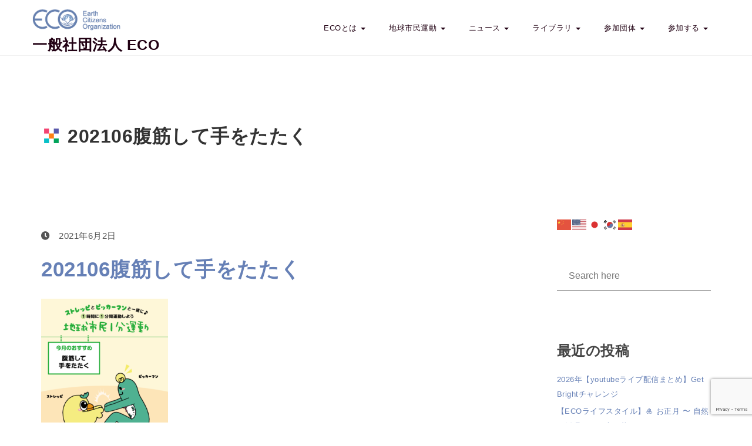

--- FILE ---
content_type: text/html; charset=UTF-8
request_url: https://earthcitizen.jp/column/%E6%A2%85%E9%9B%A8%E3%81%AE%E3%81%A0%E3%82%8B%E3%81%95%E3%82%92%E3%82%AB%E3%83%A9%E3%81%A3%E3%81%A8%E8%A7%A3%E6%B6%88/attachment/202106%E8%85%B9%E7%AD%8B%E3%81%97%E3%81%A6%E6%89%8B%E3%82%92%E3%81%9F%E3%81%9F%E3%81%8F/
body_size: 27183
content:
<!DOCTYPE html><html dir="ltr" lang="ja" prefix="og: https://ogp.me/ns#"><head><meta charset="UTF-8"><meta name="viewport" content="width=device-width, initial-scale=1"><link rel="profile" href="http://gmpg.org/xfn/11"><title>202106腹筋して手をたたく - 一般社団法人 ECO</title><meta name="robots" content="max-image-preview:large" /><meta name="author" content="ECOサイト管理ユーザー"/><link rel="canonical" href="https://earthcitizen.jp/column/%e6%a2%85%e9%9b%a8%e3%81%ae%e3%81%a0%e3%82%8b%e3%81%95%e3%82%92%e3%82%ab%e3%83%a9%e3%81%a3%e3%81%a8%e8%a7%a3%e6%b6%88/attachment/202106%e8%85%b9%e7%ad%8b%e3%81%97%e3%81%a6%e6%89%8b%e3%82%92%e3%81%9f%e3%81%9f%e3%81%8f/" /><meta name="generator" content="All in One SEO (AIOSEO) 4.9.3" /><meta property="og:locale" content="ja_JP" /><meta property="og:site_name" content="一般社団法人 ECO -" /><meta property="og:type" content="article" /><meta property="og:title" content="202106腹筋して手をたたく - 一般社団法人 ECO" /><meta property="og:url" content="https://earthcitizen.jp/column/%e6%a2%85%e9%9b%a8%e3%81%ae%e3%81%a0%e3%82%8b%e3%81%95%e3%82%92%e3%82%ab%e3%83%a9%e3%81%a3%e3%81%a8%e8%a7%a3%e6%b6%88/attachment/202106%e8%85%b9%e7%ad%8b%e3%81%97%e3%81%a6%e6%89%8b%e3%82%92%e3%81%9f%e3%81%9f%e3%81%8f/" /><meta property="og:image" content="https://earthcitizen.jp/wp-content/uploads/2018/03/ECO_site-17.png" /><meta property="og:image:secure_url" content="https://earthcitizen.jp/wp-content/uploads/2018/03/ECO_site-17.png" /><meta property="og:image:width" content="475" /><meta property="og:image:height" content="267" /><meta property="article:published_time" content="2021-06-02T10:53:56+00:00" /><meta property="article:modified_time" content="2021-06-02T10:53:56+00:00" /><meta name="twitter:card" content="summary_large_image" /><meta name="twitter:title" content="202106腹筋して手をたたく - 一般社団法人 ECO" /><meta name="twitter:image" content="https://earthcitizen.jp/wp-content/uploads/2018/03/ECO_site-17.png" /> <script type="application/ld+json" class="aioseo-schema">{"@context":"https:\/\/schema.org","@graph":[{"@type":"BreadcrumbList","@id":"https:\/\/earthcitizen.jp\/column\/%e6%a2%85%e9%9b%a8%e3%81%ae%e3%81%a0%e3%82%8b%e3%81%95%e3%82%92%e3%82%ab%e3%83%a9%e3%81%a3%e3%81%a8%e8%a7%a3%e6%b6%88\/attachment\/202106%e8%85%b9%e7%ad%8b%e3%81%97%e3%81%a6%e6%89%8b%e3%82%92%e3%81%9f%e3%81%9f%e3%81%8f\/#breadcrumblist","itemListElement":[{"@type":"ListItem","@id":"https:\/\/earthcitizen.jp#listItem","position":1,"name":"\u5bb6","item":"https:\/\/earthcitizen.jp","nextItem":{"@type":"ListItem","@id":"https:\/\/earthcitizen.jp\/column\/%e6%a2%85%e9%9b%a8%e3%81%ae%e3%81%a0%e3%82%8b%e3%81%95%e3%82%92%e3%82%ab%e3%83%a9%e3%81%a3%e3%81%a8%e8%a7%a3%e6%b6%88\/attachment\/202106%e8%85%b9%e7%ad%8b%e3%81%97%e3%81%a6%e6%89%8b%e3%82%92%e3%81%9f%e3%81%9f%e3%81%8f\/#listItem","name":"202106\u8179\u7b4b\u3057\u3066\u624b\u3092\u305f\u305f\u304f"}},{"@type":"ListItem","@id":"https:\/\/earthcitizen.jp\/column\/%e6%a2%85%e9%9b%a8%e3%81%ae%e3%81%a0%e3%82%8b%e3%81%95%e3%82%92%e3%82%ab%e3%83%a9%e3%81%a3%e3%81%a8%e8%a7%a3%e6%b6%88\/attachment\/202106%e8%85%b9%e7%ad%8b%e3%81%97%e3%81%a6%e6%89%8b%e3%82%92%e3%81%9f%e3%81%9f%e3%81%8f\/#listItem","position":2,"name":"202106\u8179\u7b4b\u3057\u3066\u624b\u3092\u305f\u305f\u304f","previousItem":{"@type":"ListItem","@id":"https:\/\/earthcitizen.jp#listItem","name":"\u5bb6"}}]},{"@type":"ItemPage","@id":"https:\/\/earthcitizen.jp\/column\/%e6%a2%85%e9%9b%a8%e3%81%ae%e3%81%a0%e3%82%8b%e3%81%95%e3%82%92%e3%82%ab%e3%83%a9%e3%81%a3%e3%81%a8%e8%a7%a3%e6%b6%88\/attachment\/202106%e8%85%b9%e7%ad%8b%e3%81%97%e3%81%a6%e6%89%8b%e3%82%92%e3%81%9f%e3%81%9f%e3%81%8f\/#itempage","url":"https:\/\/earthcitizen.jp\/column\/%e6%a2%85%e9%9b%a8%e3%81%ae%e3%81%a0%e3%82%8b%e3%81%95%e3%82%92%e3%82%ab%e3%83%a9%e3%81%a3%e3%81%a8%e8%a7%a3%e6%b6%88\/attachment\/202106%e8%85%b9%e7%ad%8b%e3%81%97%e3%81%a6%e6%89%8b%e3%82%92%e3%81%9f%e3%81%9f%e3%81%8f\/","name":"202106\u8179\u7b4b\u3057\u3066\u624b\u3092\u305f\u305f\u304f - \u4e00\u822c\u793e\u56e3\u6cd5\u4eba ECO","inLanguage":"ja","isPartOf":{"@id":"https:\/\/earthcitizen.jp\/#website"},"breadcrumb":{"@id":"https:\/\/earthcitizen.jp\/column\/%e6%a2%85%e9%9b%a8%e3%81%ae%e3%81%a0%e3%82%8b%e3%81%95%e3%82%92%e3%82%ab%e3%83%a9%e3%81%a3%e3%81%a8%e8%a7%a3%e6%b6%88\/attachment\/202106%e8%85%b9%e7%ad%8b%e3%81%97%e3%81%a6%e6%89%8b%e3%82%92%e3%81%9f%e3%81%9f%e3%81%8f\/#breadcrumblist"},"author":{"@id":"https:\/\/earthcitizen.jp\/author\/h-nakamuraearthcitizen-jp\/#author"},"creator":{"@id":"https:\/\/earthcitizen.jp\/author\/h-nakamuraearthcitizen-jp\/#author"},"datePublished":"2021-06-02T19:53:56+09:00","dateModified":"2021-06-02T19:53:56+09:00"},{"@type":"Organization","@id":"https:\/\/earthcitizen.jp\/#organization","name":"\u4e00\u822c\u793e\u56e3\u6cd5\u4eba ECO","url":"https:\/\/earthcitizen.jp\/","logo":{"@type":"ImageObject","url":"https:\/\/earthcitizen.jp\/wp-content\/uploads\/2018\/03\/ECO_site-23.png","@id":"https:\/\/earthcitizen.jp\/column\/%e6%a2%85%e9%9b%a8%e3%81%ae%e3%81%a0%e3%82%8b%e3%81%95%e3%82%92%e3%82%ab%e3%83%a9%e3%81%a3%e3%81%a8%e8%a7%a3%e6%b6%88\/attachment\/202106%e8%85%b9%e7%ad%8b%e3%81%97%e3%81%a6%e6%89%8b%e3%82%92%e3%81%9f%e3%81%9f%e3%81%8f\/#organizationLogo","width":182,"height":45},"image":{"@id":"https:\/\/earthcitizen.jp\/column\/%e6%a2%85%e9%9b%a8%e3%81%ae%e3%81%a0%e3%82%8b%e3%81%95%e3%82%92%e3%82%ab%e3%83%a9%e3%81%a3%e3%81%a8%e8%a7%a3%e6%b6%88\/attachment\/202106%e8%85%b9%e7%ad%8b%e3%81%97%e3%81%a6%e6%89%8b%e3%82%92%e3%81%9f%e3%81%9f%e3%81%8f\/#organizationLogo"},"sameAs":["https:\/\/facebook.com\/","https:\/\/x.com\/","https:\/\/instagram.com\/","https:\/\/tiktok.com\/@","https:\/\/pinterest.com\/","https:\/\/youtube.com\/","https:\/\/linkedin.com\/in\/","https:\/\/profiles.wordpress.org\/"]},{"@type":"Person","@id":"https:\/\/earthcitizen.jp\/author\/h-nakamuraearthcitizen-jp\/#author","url":"https:\/\/earthcitizen.jp\/author\/h-nakamuraearthcitizen-jp\/","name":"ECO\u30b5\u30a4\u30c8\u7ba1\u7406\u30e6\u30fc\u30b6\u30fc","image":{"@type":"ImageObject","@id":"https:\/\/earthcitizen.jp\/column\/%e6%a2%85%e9%9b%a8%e3%81%ae%e3%81%a0%e3%82%8b%e3%81%95%e3%82%92%e3%82%ab%e3%83%a9%e3%81%a3%e3%81%a8%e8%a7%a3%e6%b6%88\/attachment\/202106%e8%85%b9%e7%ad%8b%e3%81%97%e3%81%a6%e6%89%8b%e3%82%92%e3%81%9f%e3%81%9f%e3%81%8f\/#authorImage","url":"https:\/\/secure.gravatar.com\/avatar\/51f4d9dfff52c417d796db0caf82d6f68b8829d828d25fe9814449bfeaef64c7?s=96&d=monsterid&r=g","width":96,"height":96,"caption":"ECO\u30b5\u30a4\u30c8\u7ba1\u7406\u30e6\u30fc\u30b6\u30fc"}},{"@type":"WebSite","@id":"https:\/\/earthcitizen.jp\/#website","url":"https:\/\/earthcitizen.jp\/","name":"\u4e00\u822c\u793e\u56e3\u6cd5\u4eba ECO","inLanguage":"ja","publisher":{"@id":"https:\/\/earthcitizen.jp\/#organization"}}]}</script> <link rel='dns-prefetch' href='//maps.googleapis.com' /><link rel='dns-prefetch' href='//cdnjs.cloudflare.com' /><link rel='dns-prefetch' href='//fonts.googleapis.com' /><link rel="alternate" type="application/rss+xml" title="一般社団法人 ECO &raquo; フィード" href="https://earthcitizen.jp/feed/" /><link rel="alternate" type="application/rss+xml" title="一般社団法人 ECO &raquo; コメントフィード" href="https://earthcitizen.jp/comments/feed/" /><link rel="alternate" title="oEmbed (JSON)" type="application/json+oembed" href="https://earthcitizen.jp/wp-json/oembed/1.0/embed?url=https%3A%2F%2Fearthcitizen.jp%2Fcolumn%2F%25e6%25a2%2585%25e9%259b%25a8%25e3%2581%25ae%25e3%2581%25a0%25e3%2582%258b%25e3%2581%2595%25e3%2582%2592%25e3%2582%25ab%25e3%2583%25a9%25e3%2581%25a3%25e3%2581%25a8%25e8%25a7%25a3%25e6%25b6%2588%2Fattachment%2F202106%25e8%2585%25b9%25e7%25ad%258b%25e3%2581%2597%25e3%2581%25a6%25e6%2589%258b%25e3%2582%2592%25e3%2581%259f%25e3%2581%259f%25e3%2581%258f%2F" /><link rel="alternate" title="oEmbed (XML)" type="text/xml+oembed" href="https://earthcitizen.jp/wp-json/oembed/1.0/embed?url=https%3A%2F%2Fearthcitizen.jp%2Fcolumn%2F%25e6%25a2%2585%25e9%259b%25a8%25e3%2581%25ae%25e3%2581%25a0%25e3%2582%258b%25e3%2581%2595%25e3%2582%2592%25e3%2582%25ab%25e3%2583%25a9%25e3%2581%25a3%25e3%2581%25a8%25e8%25a7%25a3%25e6%25b6%2588%2Fattachment%2F202106%25e8%2585%25b9%25e7%25ad%258b%25e3%2581%2597%25e3%2581%25a6%25e6%2589%258b%25e3%2582%2592%25e3%2581%259f%25e3%2581%259f%25e3%2581%258f%2F&#038;format=xml" /> <style id='wp-img-auto-sizes-contain-inline-css' type='text/css'>img:is([sizes=auto i],[sizes^="auto," i]){contain-intrinsic-size:3000px 1500px}
/*# sourceURL=wp-img-auto-sizes-contain-inline-css */</style><link rel='stylesheet' id='pt-cv-public-style-css' href='https://earthcitizen.jp/wp-content/cache/autoptimize/css/autoptimize_single_2c4b48aec258405bb81139cf4cffb071.css?ver=4.2' type='text/css' media='all' /><link rel='stylesheet' id='vkExUnit_common_style-css' href='https://earthcitizen.jp/wp-content/cache/autoptimize/css/autoptimize_single_ea06bcb9caaffec68e5e5f8d33d36f3a.css?ver=9.112.4.0' type='text/css' media='all' /><style id='vkExUnit_common_style-inline-css' type='text/css'>:root {--ver_page_top_button_url:url(https://earthcitizen.jp/wp-content/plugins/vk-all-in-one-expansion-unit/assets/images/to-top-btn-icon.svg);}@font-face {font-weight: normal;font-style: normal;font-family: "vk_sns";src: url("https://earthcitizen.jp/wp-content/plugins/vk-all-in-one-expansion-unit/inc/sns/icons/fonts/vk_sns.eot?-bq20cj");src: url("https://earthcitizen.jp/wp-content/plugins/vk-all-in-one-expansion-unit/inc/sns/icons/fonts/vk_sns.eot?#iefix-bq20cj") format("embedded-opentype"),url("https://earthcitizen.jp/wp-content/plugins/vk-all-in-one-expansion-unit/inc/sns/icons/fonts/vk_sns.woff?-bq20cj") format("woff"),url("https://earthcitizen.jp/wp-content/plugins/vk-all-in-one-expansion-unit/inc/sns/icons/fonts/vk_sns.ttf?-bq20cj") format("truetype"),url("https://earthcitizen.jp/wp-content/plugins/vk-all-in-one-expansion-unit/inc/sns/icons/fonts/vk_sns.svg?-bq20cj#vk_sns") format("svg");}
.veu_promotion-alert__content--text {border: 1px solid rgba(0,0,0,0.125);padding: 0.5em 1em;border-radius: var(--vk-size-radius);margin-bottom: var(--vk-margin-block-bottom);font-size: 0.875rem;}/* Alert Content部分に段落タグを入れた場合に最後の段落の余白を0にする */.veu_promotion-alert__content--text p:last-of-type{margin-bottom:0;margin-top: 0;}
/*# sourceURL=vkExUnit_common_style-inline-css */</style><style id='wp-emoji-styles-inline-css' type='text/css'>img.wp-smiley, img.emoji {
		display: inline !important;
		border: none !important;
		box-shadow: none !important;
		height: 1em !important;
		width: 1em !important;
		margin: 0 0.07em !important;
		vertical-align: -0.1em !important;
		background: none !important;
		padding: 0 !important;
	}
/*# sourceURL=wp-emoji-styles-inline-css */</style><link rel='stylesheet' id='wp-block-library-css' href='https://earthcitizen.jp/wp-includes/css/dist/block-library/style.min.css?ver=6.9' type='text/css' media='all' /><style id='global-styles-inline-css' type='text/css'>:root{--wp--preset--aspect-ratio--square: 1;--wp--preset--aspect-ratio--4-3: 4/3;--wp--preset--aspect-ratio--3-4: 3/4;--wp--preset--aspect-ratio--3-2: 3/2;--wp--preset--aspect-ratio--2-3: 2/3;--wp--preset--aspect-ratio--16-9: 16/9;--wp--preset--aspect-ratio--9-16: 9/16;--wp--preset--color--black: #000000;--wp--preset--color--cyan-bluish-gray: #abb8c3;--wp--preset--color--white: #ffffff;--wp--preset--color--pale-pink: #f78da7;--wp--preset--color--vivid-red: #cf2e2e;--wp--preset--color--luminous-vivid-orange: #ff6900;--wp--preset--color--luminous-vivid-amber: #fcb900;--wp--preset--color--light-green-cyan: #7bdcb5;--wp--preset--color--vivid-green-cyan: #00d084;--wp--preset--color--pale-cyan-blue: #8ed1fc;--wp--preset--color--vivid-cyan-blue: #0693e3;--wp--preset--color--vivid-purple: #9b51e0;--wp--preset--gradient--vivid-cyan-blue-to-vivid-purple: linear-gradient(135deg,rgb(6,147,227) 0%,rgb(155,81,224) 100%);--wp--preset--gradient--light-green-cyan-to-vivid-green-cyan: linear-gradient(135deg,rgb(122,220,180) 0%,rgb(0,208,130) 100%);--wp--preset--gradient--luminous-vivid-amber-to-luminous-vivid-orange: linear-gradient(135deg,rgb(252,185,0) 0%,rgb(255,105,0) 100%);--wp--preset--gradient--luminous-vivid-orange-to-vivid-red: linear-gradient(135deg,rgb(255,105,0) 0%,rgb(207,46,46) 100%);--wp--preset--gradient--very-light-gray-to-cyan-bluish-gray: linear-gradient(135deg,rgb(238,238,238) 0%,rgb(169,184,195) 100%);--wp--preset--gradient--cool-to-warm-spectrum: linear-gradient(135deg,rgb(74,234,220) 0%,rgb(151,120,209) 20%,rgb(207,42,186) 40%,rgb(238,44,130) 60%,rgb(251,105,98) 80%,rgb(254,248,76) 100%);--wp--preset--gradient--blush-light-purple: linear-gradient(135deg,rgb(255,206,236) 0%,rgb(152,150,240) 100%);--wp--preset--gradient--blush-bordeaux: linear-gradient(135deg,rgb(254,205,165) 0%,rgb(254,45,45) 50%,rgb(107,0,62) 100%);--wp--preset--gradient--luminous-dusk: linear-gradient(135deg,rgb(255,203,112) 0%,rgb(199,81,192) 50%,rgb(65,88,208) 100%);--wp--preset--gradient--pale-ocean: linear-gradient(135deg,rgb(255,245,203) 0%,rgb(182,227,212) 50%,rgb(51,167,181) 100%);--wp--preset--gradient--electric-grass: linear-gradient(135deg,rgb(202,248,128) 0%,rgb(113,206,126) 100%);--wp--preset--gradient--midnight: linear-gradient(135deg,rgb(2,3,129) 0%,rgb(40,116,252) 100%);--wp--preset--font-size--small: 13px;--wp--preset--font-size--medium: 20px;--wp--preset--font-size--large: 36px;--wp--preset--font-size--x-large: 42px;--wp--preset--spacing--20: 0.44rem;--wp--preset--spacing--30: 0.67rem;--wp--preset--spacing--40: 1rem;--wp--preset--spacing--50: 1.5rem;--wp--preset--spacing--60: 2.25rem;--wp--preset--spacing--70: 3.38rem;--wp--preset--spacing--80: 5.06rem;--wp--preset--shadow--natural: 6px 6px 9px rgba(0, 0, 0, 0.2);--wp--preset--shadow--deep: 12px 12px 50px rgba(0, 0, 0, 0.4);--wp--preset--shadow--sharp: 6px 6px 0px rgba(0, 0, 0, 0.2);--wp--preset--shadow--outlined: 6px 6px 0px -3px rgb(255, 255, 255), 6px 6px rgb(0, 0, 0);--wp--preset--shadow--crisp: 6px 6px 0px rgb(0, 0, 0);}:where(.is-layout-flex){gap: 0.5em;}:where(.is-layout-grid){gap: 0.5em;}body .is-layout-flex{display: flex;}.is-layout-flex{flex-wrap: wrap;align-items: center;}.is-layout-flex > :is(*, div){margin: 0;}body .is-layout-grid{display: grid;}.is-layout-grid > :is(*, div){margin: 0;}:where(.wp-block-columns.is-layout-flex){gap: 2em;}:where(.wp-block-columns.is-layout-grid){gap: 2em;}:where(.wp-block-post-template.is-layout-flex){gap: 1.25em;}:where(.wp-block-post-template.is-layout-grid){gap: 1.25em;}.has-black-color{color: var(--wp--preset--color--black) !important;}.has-cyan-bluish-gray-color{color: var(--wp--preset--color--cyan-bluish-gray) !important;}.has-white-color{color: var(--wp--preset--color--white) !important;}.has-pale-pink-color{color: var(--wp--preset--color--pale-pink) !important;}.has-vivid-red-color{color: var(--wp--preset--color--vivid-red) !important;}.has-luminous-vivid-orange-color{color: var(--wp--preset--color--luminous-vivid-orange) !important;}.has-luminous-vivid-amber-color{color: var(--wp--preset--color--luminous-vivid-amber) !important;}.has-light-green-cyan-color{color: var(--wp--preset--color--light-green-cyan) !important;}.has-vivid-green-cyan-color{color: var(--wp--preset--color--vivid-green-cyan) !important;}.has-pale-cyan-blue-color{color: var(--wp--preset--color--pale-cyan-blue) !important;}.has-vivid-cyan-blue-color{color: var(--wp--preset--color--vivid-cyan-blue) !important;}.has-vivid-purple-color{color: var(--wp--preset--color--vivid-purple) !important;}.has-black-background-color{background-color: var(--wp--preset--color--black) !important;}.has-cyan-bluish-gray-background-color{background-color: var(--wp--preset--color--cyan-bluish-gray) !important;}.has-white-background-color{background-color: var(--wp--preset--color--white) !important;}.has-pale-pink-background-color{background-color: var(--wp--preset--color--pale-pink) !important;}.has-vivid-red-background-color{background-color: var(--wp--preset--color--vivid-red) !important;}.has-luminous-vivid-orange-background-color{background-color: var(--wp--preset--color--luminous-vivid-orange) !important;}.has-luminous-vivid-amber-background-color{background-color: var(--wp--preset--color--luminous-vivid-amber) !important;}.has-light-green-cyan-background-color{background-color: var(--wp--preset--color--light-green-cyan) !important;}.has-vivid-green-cyan-background-color{background-color: var(--wp--preset--color--vivid-green-cyan) !important;}.has-pale-cyan-blue-background-color{background-color: var(--wp--preset--color--pale-cyan-blue) !important;}.has-vivid-cyan-blue-background-color{background-color: var(--wp--preset--color--vivid-cyan-blue) !important;}.has-vivid-purple-background-color{background-color: var(--wp--preset--color--vivid-purple) !important;}.has-black-border-color{border-color: var(--wp--preset--color--black) !important;}.has-cyan-bluish-gray-border-color{border-color: var(--wp--preset--color--cyan-bluish-gray) !important;}.has-white-border-color{border-color: var(--wp--preset--color--white) !important;}.has-pale-pink-border-color{border-color: var(--wp--preset--color--pale-pink) !important;}.has-vivid-red-border-color{border-color: var(--wp--preset--color--vivid-red) !important;}.has-luminous-vivid-orange-border-color{border-color: var(--wp--preset--color--luminous-vivid-orange) !important;}.has-luminous-vivid-amber-border-color{border-color: var(--wp--preset--color--luminous-vivid-amber) !important;}.has-light-green-cyan-border-color{border-color: var(--wp--preset--color--light-green-cyan) !important;}.has-vivid-green-cyan-border-color{border-color: var(--wp--preset--color--vivid-green-cyan) !important;}.has-pale-cyan-blue-border-color{border-color: var(--wp--preset--color--pale-cyan-blue) !important;}.has-vivid-cyan-blue-border-color{border-color: var(--wp--preset--color--vivid-cyan-blue) !important;}.has-vivid-purple-border-color{border-color: var(--wp--preset--color--vivid-purple) !important;}.has-vivid-cyan-blue-to-vivid-purple-gradient-background{background: var(--wp--preset--gradient--vivid-cyan-blue-to-vivid-purple) !important;}.has-light-green-cyan-to-vivid-green-cyan-gradient-background{background: var(--wp--preset--gradient--light-green-cyan-to-vivid-green-cyan) !important;}.has-luminous-vivid-amber-to-luminous-vivid-orange-gradient-background{background: var(--wp--preset--gradient--luminous-vivid-amber-to-luminous-vivid-orange) !important;}.has-luminous-vivid-orange-to-vivid-red-gradient-background{background: var(--wp--preset--gradient--luminous-vivid-orange-to-vivid-red) !important;}.has-very-light-gray-to-cyan-bluish-gray-gradient-background{background: var(--wp--preset--gradient--very-light-gray-to-cyan-bluish-gray) !important;}.has-cool-to-warm-spectrum-gradient-background{background: var(--wp--preset--gradient--cool-to-warm-spectrum) !important;}.has-blush-light-purple-gradient-background{background: var(--wp--preset--gradient--blush-light-purple) !important;}.has-blush-bordeaux-gradient-background{background: var(--wp--preset--gradient--blush-bordeaux) !important;}.has-luminous-dusk-gradient-background{background: var(--wp--preset--gradient--luminous-dusk) !important;}.has-pale-ocean-gradient-background{background: var(--wp--preset--gradient--pale-ocean) !important;}.has-electric-grass-gradient-background{background: var(--wp--preset--gradient--electric-grass) !important;}.has-midnight-gradient-background{background: var(--wp--preset--gradient--midnight) !important;}.has-small-font-size{font-size: var(--wp--preset--font-size--small) !important;}.has-medium-font-size{font-size: var(--wp--preset--font-size--medium) !important;}.has-large-font-size{font-size: var(--wp--preset--font-size--large) !important;}.has-x-large-font-size{font-size: var(--wp--preset--font-size--x-large) !important;}
/*# sourceURL=global-styles-inline-css */</style><style id='classic-theme-styles-inline-css' type='text/css'>/*! This file is auto-generated */
.wp-block-button__link{color:#fff;background-color:#32373c;border-radius:9999px;box-shadow:none;text-decoration:none;padding:calc(.667em + 2px) calc(1.333em + 2px);font-size:1.125em}.wp-block-file__button{background:#32373c;color:#fff;text-decoration:none}
/*# sourceURL=/wp-includes/css/classic-themes.min.css */</style><link rel='stylesheet' id='agile-store-locator-all-css-css' href='https://earthcitizen.jp/wp-content/plugins/codecanyon-16973546-agile-store-locator-google-maps-for-wordpress/public/css/all-css.min.css?ver=4.2.3' type='text/css' media='all' /><link rel='stylesheet' id='agile-store-locator-asl-responsive-css' href='https://earthcitizen.jp/wp-content/cache/autoptimize/css/autoptimize_single_dd1e2e10621a2ffe042e31738b6fef9f.css?ver=4.2.3' type='text/css' media='all' /><link rel='stylesheet' id='contact-form-7-css' href='https://earthcitizen.jp/wp-content/cache/autoptimize/css/autoptimize_single_64ac31699f5326cb3c76122498b76f66.css?ver=6.1.4' type='text/css' media='all' /><link rel='stylesheet' id='contact-form-7-confirm-css' href='https://earthcitizen.jp/wp-content/cache/autoptimize/css/autoptimize_single_c605b424176e2b3541570e9ebd66830b.css?ver=5.1' type='text/css' media='all' /><link rel='stylesheet' id='swpm.common-css' href='https://earthcitizen.jp/wp-content/cache/autoptimize/css/autoptimize_single_b552c432ed1a2b71a701718276edc71b.css?ver=4.5.6' type='text/css' media='all' /><link rel='stylesheet' id='style-css' href='https://earthcitizen.jp/wp-content/themes/krystal/style.css?ver=6.9' type='text/css' media='all' /><link rel='stylesheet' id='bootstrap-css' href='https://earthcitizen.jp/wp-content/themes/krystal/css/compressed/bootstrap.min.css?ver=1.5.0' type='text/css' media='all' /><link rel='stylesheet' id='fontawesome-css' href='https://earthcitizen.jp/wp-content/themes/krystal/css/compressed/fontawesome.min.css?ver=1.5.0' type='text/css' media='all' /><link rel='stylesheet' id='magnific-popup-css' href='https://earthcitizen.jp/wp-content/themes/krystal/css/compressed/magnific-popup.min.css?ver=1.5.0' type='text/css' media='all' /><link rel='stylesheet' id='krystal-style-css' href='https://earthcitizen.jp/wp-content/themes/krystal/css/compressed/krystal-style.min.css?ver=1.5.0' type='text/css' media='all' /><link rel='stylesheet' id='m-customscrollbar-css-css' href='https://earthcitizen.jp/wp-content/themes/krystal/css/compressed/jquery.mCustomScrollbar.min.css?ver=1.5.0' type='text/css' media='all' /><link rel='preload' as='font' type='font/woff2' crossorigin='anonymous' id='preload-webfont-fa-regular-css' href='https://earthcitizen.jp/wp-content/themes/krystal/webfonts/fa-regular-400.woff2'  /><link rel='preload' as='font' type='font/woff2' crossorigin='anonymous' id='preload-webfont-fa-brands-css' href='https://earthcitizen.jp/wp-content/themes/krystal/webfonts/fa-brands-400.woff2'  /><link rel='preload' as='font' type='font/woff2' crossorigin='anonymous' id='preload-webfont-fa-solid-css' href='https://earthcitizen.jp/wp-content/themes/krystal/webfonts/fa-solid-900.woff2'  /><link rel='preload' as='style' crossorigin='anonymous' id='preload-poppins-google-font-css' href='https://fonts.googleapis.com/css?family=Poppins:300,400,700,900&#038;display=swap'  /><link rel='stylesheet' id='fancybox-css' href='https://earthcitizen.jp/wp-content/plugins/easy-fancybox/fancybox/1.5.4/jquery.fancybox.min.css?ver=6.9' type='text/css' media='screen' /><link rel='stylesheet' id='mediaelement-css' href='https://earthcitizen.jp/wp-includes/js/mediaelement/mediaelementplayer-legacy.min.css?ver=4.2.17' type='text/css' media='all' /><link rel='stylesheet' id='wp-mediaelement-css' href='https://earthcitizen.jp/wp-includes/js/mediaelement/wp-mediaelement.min.css?ver=6.9' type='text/css' media='all' /><link rel='stylesheet' id='views-pagination-style-css' href='https://earthcitizen.jp/wp-content/cache/autoptimize/css/autoptimize_single_e88c0373bac8270b63f5a52596278c09.css?ver=2.5.2' type='text/css' media='all' /><style id='views-pagination-style-inline-css' type='text/css'>.wpv-sort-list-dropdown.wpv-sort-list-dropdown-style-default > span.wpv-sort-list,.wpv-sort-list-dropdown.wpv-sort-list-dropdown-style-default .wpv-sort-list-item {border-color: #cdcdcd;}.wpv-sort-list-dropdown.wpv-sort-list-dropdown-style-default .wpv-sort-list-item a {color: #444;background-color: #fff;}.wpv-sort-list-dropdown.wpv-sort-list-dropdown-style-default a:hover,.wpv-sort-list-dropdown.wpv-sort-list-dropdown-style-default a:focus {color: #000;background-color: #eee;}.wpv-sort-list-dropdown.wpv-sort-list-dropdown-style-default .wpv-sort-list-item.wpv-sort-list-current a {color: #000;background-color: #eee;}.wpv-sort-list-dropdown.wpv-sort-list-dropdown-style-grey > span.wpv-sort-list,.wpv-sort-list-dropdown.wpv-sort-list-dropdown-style-grey .wpv-sort-list-item {border-color: #cdcdcd;}.wpv-sort-list-dropdown.wpv-sort-list-dropdown-style-grey .wpv-sort-list-item a {color: #444;background-color: #eeeeee;}.wpv-sort-list-dropdown.wpv-sort-list-dropdown-style-grey a:hover,.wpv-sort-list-dropdown.wpv-sort-list-dropdown-style-grey a:focus {color: #000;background-color: #e5e5e5;}.wpv-sort-list-dropdown.wpv-sort-list-dropdown-style-grey .wpv-sort-list-item.wpv-sort-list-current a {color: #000;background-color: #e5e5e5;}.wpv-sort-list-dropdown.wpv-sort-list-dropdown-style-blue > span.wpv-sort-list,.wpv-sort-list-dropdown.wpv-sort-list-dropdown-style-blue .wpv-sort-list-item {border-color: #0099cc;}.wpv-sort-list-dropdown.wpv-sort-list-dropdown-style-blue .wpv-sort-list-item a {color: #444;background-color: #cbddeb;}.wpv-sort-list-dropdown.wpv-sort-list-dropdown-style-blue a:hover,.wpv-sort-list-dropdown.wpv-sort-list-dropdown-style-blue a:focus {color: #000;background-color: #95bedd;}.wpv-sort-list-dropdown.wpv-sort-list-dropdown-style-blue .wpv-sort-list-item.wpv-sort-list-current a {color: #000;background-color: #95bedd;}
/*# sourceURL=views-pagination-style-inline-css */</style><link rel='stylesheet' id='lfb_f_css-css' href='https://earthcitizen.jp/wp-content/cache/autoptimize/css/autoptimize_single_9e493e66619fa67d6c6c6b30edea1350.css?ver=6.9' type='text/css' media='all' /><link rel='stylesheet' id='font-awesome-css' href='https://earthcitizen.jp/wp-content/plugins/types/vendor/toolset/toolset-common/res/lib/font-awesome/css/font-awesome.min.css?ver=4.7.0' type='text/css' media='screen' /> <script type="text/javascript" src="https://earthcitizen.jp/wp-includes/js/jquery/jquery.min.js?ver=3.7.1" id="jquery-core-js"></script> <script type="text/javascript" src="https://earthcitizen.jp/wp-includes/js/jquery/jquery-migrate.min.js?ver=3.4.1" id="jquery-migrate-js"></script> <script type="text/javascript" id="3d-flip-book-client-locale-loader-js-extra">var FB3D_CLIENT_LOCALE = {"ajaxurl":"https://earthcitizen.jp/wp-admin/admin-ajax.php","dictionary":{"Table of contents":"Table of contents","Close":"Close","Bookmarks":"Bookmarks","Thumbnails":"Thumbnails","Search":"Search","Share":"Share","Facebook":"Facebook","Twitter":"Twitter","Email":"Email","Play":"Play","Previous page":"Previous page","Next page":"Next page","Zoom in":"Zoom in","Zoom out":"Zoom out","Fit view":"Fit view","Auto play":"Auto play","Full screen":"Full screen","More":"More","Smart pan":"Smart pan","Single page":"Single page","Sounds":"Sounds","Stats":"Stats","Print":"Print","Download":"Download","Goto first page":"Goto first page","Goto last page":"Goto last page"},"images":"https://earthcitizen.jp/wp-content/plugins/interactive-3d-flipbook-powered-physics-engine/assets/images/","jsData":{"urls":[],"posts":{"ids_mis":[],"ids":[]},"pages":[],"firstPages":[],"bookCtrlProps":[],"bookTemplates":[]},"key":"3d-flip-book","pdfJS":{"pdfJsLib":"https://earthcitizen.jp/wp-content/plugins/interactive-3d-flipbook-powered-physics-engine/assets/js/pdf.min.js?ver=4.3.136","pdfJsWorker":"https://earthcitizen.jp/wp-content/plugins/interactive-3d-flipbook-powered-physics-engine/assets/js/pdf.worker.js?ver=4.3.136","stablePdfJsLib":"https://earthcitizen.jp/wp-content/plugins/interactive-3d-flipbook-powered-physics-engine/assets/js/stable/pdf.min.js?ver=2.5.207","stablePdfJsWorker":"https://earthcitizen.jp/wp-content/plugins/interactive-3d-flipbook-powered-physics-engine/assets/js/stable/pdf.worker.js?ver=2.5.207","pdfJsCMapUrl":"https://earthcitizen.jp/wp-content/plugins/interactive-3d-flipbook-powered-physics-engine/assets/cmaps/"},"cacheurl":"https://earthcitizen.jp/wp-content/uploads/3d-flip-book/cache/","pluginsurl":"https://earthcitizen.jp/wp-content/plugins/","pluginurl":"https://earthcitizen.jp/wp-content/plugins/interactive-3d-flipbook-powered-physics-engine/","thumbnailSize":{"width":"150","height":"150"},"version":"1.16.17"};
//# sourceURL=3d-flip-book-client-locale-loader-js-extra</script> <script type="text/javascript" src="https://earthcitizen.jp/wp-content/plugins/interactive-3d-flipbook-powered-physics-engine/assets/js/client-locale-loader.js?ver=1.16.17" id="3d-flip-book-client-locale-loader-js" async="async" data-wp-strategy="async"></script> <script type="text/javascript" src="//cdnjs.cloudflare.com/ajax/libs/jquery-easing/1.4.1/jquery.easing.min.js?ver=6.9" id="jquery-easing-js"></script> <link rel="https://api.w.org/" href="https://earthcitizen.jp/wp-json/" /><link rel="alternate" title="JSON" type="application/json" href="https://earthcitizen.jp/wp-json/wp/v2/media/13647" /><link rel="EditURI" type="application/rsd+xml" title="RSD" href="https://earthcitizen.jp/xmlrpc.php?rsd" /><meta name="generator" content="WordPress 6.9" /><link rel='shortlink' href='https://earthcitizen.jp/?p=13647' /><link rel="stylesheet" href="https://earthcitizen.jp/wp-content/cache/autoptimize/css/autoptimize_single_a31a63c4c204a2b798a088b5f24911b9.css" type="text/css" media="screen" /> <script type="text/javascript">jQuery(document).ready(function($) {
                $('#respond').html('<div class="swpm-login-to-comment-msg">コメントを残すにはログインしてください。</div>');
            });</script> <style type="text/css" id="krystal-dynamic-style">.wp-block-cover.alignwide, .wp-block-columns.alignwide, .wc-block-grid__products, .wp-block-cover-image .wp-block-cover__inner-container, .wp-block-cover .wp-block-cover__inner-container{padding:0 15px}footer h4.widget-title{margin-bottom:20px !important}a{color:#6680b6;vertical-align:top}a:hover{color:#091bec}h1,h2,h3,h4,h5,h6{color:#444444}h1:hover, h2:hover, h3:hover, h4:hover, h5:hover, h6:hover{color:#000000}button.trans:hover, button.trans:focus, button.trans:active{background:#000000 !important;color:#fff !important}#commentform input[type=submit]:hover, #commentform input[type=submit]:focus{background:#000000 !important;border:1px solid #000000 !important;color:#fff !important;transition:all 0.3s ease-in-out}a.trans:hover, a.trans:focus{background:#000000 !important;border:1px solid #000000 !important;color:#fff !important;transition:all 0.3s ease-in-out}.slide-bg-section .read-more a:hover, .slide-bg-section .read-more a:focus, .slider-buttons a:hover, .slider-buttons a:focus{background:#000000 !important;border:1px solid #000000 !important;color:#fff !important;transition:all 0.3s ease-in-out}.btn-default{background:#444444 !important;border:1px solid #444444 !important}.btn-default:hover, .btn-default:focus{background:#444444 !important}.slider-buttons a .btn-default{background:none !important}.pagination .nav-links .current{background:#6680b6 !important}.isotope #filter li.selected a, .isotope #filter li a:hover{color:#6680b6 !important}[class^='imghvr-fold']:after, [class^='imghvr-fold']:before, [class*=' imghvr-fold']:after, [class*=' imghvr-fold']:before{background-color:#444444 !important}[class^='imghvr-'] figcaption, [class*=' imghvr-'] figcaption{background-color:#444444 !important}footer#footer{background:#ffffff;color:#555555}footer h4{color:#555555}footer#footer a, footer#footer a:hover{color:#9e9e9e}.section-title.page-title{padding-top:100px;padding-bottom:50px}header.style-2 #krystal-main-menu-wrapper .nav>li>a, header.style-2 .site-title a, header.style-2 .site-title a:hover, header.style-2 .site-title a:focus, header.style-2 .site-title a:visited, header.style-2 p.site-description, header.style-2 .navbar-toggle{color:#210013}header.menu-wrapper.fixed nav ul li a, header.menu-wrapper.style-2.fixed nav ul li a{color:#555}#krystal-main-menu-wrapper li.menu-button > a{background-color:#6680b6;color:#545454 !important}#krystal-main-menu-wrapper li.menu-button > a:active:not(#krystal-main-menu-wrapper li.menu-button a), #krystal-main-menu-wrapper li.menu-button > a:hover:not(#krystal-main-menu-wrapper li.menu-button a){background-color:#6680b6;color:#545454 !important}header.menu-wrapper.fixed nav ul li.menu-button a, header.menu-wrapper.style-2.fixed nav ul li.menu-button a{color:#545454 !important;background:#6680b6}.slide-bg-section h2, .slide-bg-section, .slide-bg-section .read-more a{color:#ffffff !important}.slide-bg-section .read-more a, .scroll-down .mouse{border:1px solid #ffffff !important}.scroll-down .mouse > *{background:#ffffff !important}.section-title h1{color:#ffffff}.page-title span, .page-title span a, .page-title #breadcrumbs, .page-title #breadcrumbs a{color:#fff}.page-title .breadcrumbs li:after{content:">";display:inline-block;color:#fff}form.wpcf7-form input, form.wpcf7-form textarea, form.wpcf7-form radio, form.wpcf7-form checkbox, form.wpcf7-form select{background:transparent;border:none;border-bottom:1px solid #555555;color:#555555}form.wpcf7-form select{padding-left:20px;margin-top:20px}form.wpcf7-form input::placeholder, form.wpcf7-form textarea::placeholder{color:#555555}form.wpcf7-form input[type="submit"]{color:#555555;background:none;border:1px solid #555555 !important}form.wpcf7-form input[type="submit"]:hover, form.wpcf7-form input[type="submit"]:focus{background:#555555 !important;color:#fff;border:1px solid #555555 !important}form.wpcf7-form label{color:#555555}header.style-1.fixed #krystal-main-menu-wrapper li.menu-button > a, header.style-2.fixed #krystal-main-menu-wrapper li.menu-button > a{color:#ffffff !important;background:#5b9dd9 !important}.elementor-editor-active header.style-1.menu-wrapper.fixed, .elementor-editor-active header.style-2.menu-wrapper.fixed{display:none}@media (min-width:992px){.dropdown-menu > li:hover, .dropdown-menu .dropdown-menu > li:hover{background:#b2bfd7 !important;border-top-left-radius:4px;border-top-right-radius:4px}.dropdown-menu > .active > a:hover, .dropdown-menu > .active > a:focus{background:#b2bfd7 !important}}@media (max-width:767px){#krystal-main-menu-wrapper li.menu-button > a, header.style-1 #krystal-main-menu-wrapper li.menu-button > a, header.style-2 #krystal-main-menu-wrapper li.menu-button > a{color:#ffffff !important;background:#5b9dd9 !important}}@media (max-width:767px){.has-blocks h1:not(h1.site-title):not(.blog h1):not(.single h1):not(.archive h1):not(.wp-block-cover__inner-container h1), .has-blocks h2:not(.blog h2):not(.single h2):not(.archive h2):not(.wp-block-cover__inner-container h2), .has-blocks h3:not(.blog h3):not(.single h3):not(.archive h3):not(.wp-block-cover__inner-container h3), .has-blocks h4:not(.blog h4):not(.single h4):not(.archive h4):not(.wp-block-cover__inner-container h4), .has-blocks h5:not(.blog h5):not(.single h5):not(.archive h5):not(.wp-block-cover__inner-container h5), .has-blocks h6:not(.blog h6):not(.single h6):not(.archive h6):not(.wp-block-cover__inner-container h6), .has-blocks p:not(blockquote p):not(.container p), .has-blocks blockquote, .has-blocks .wp-block-columns, .has-blocks table, .has-blocks dl, .has-blocks ul:not(ul.md-cart-menu), .has-blocks ol, .has-blocks address, .has-blocks pre, .has-blocks .wp-block-cover.alignwide, .has-blocks .wp-block-columns.alignwide, .has-blocks .wc-block-grid__products, .has-blocks .wp-block-cover-image .wp-block-cover__inner-container, .has-blocks .wp-block-cover .wp-block-cover__inner-container{padding-left:15px;padding-right:15px}.has-blocks figure.alignleft > p{padding-left:15px;padding-right:15px}}@media (min-width:768px){.has-blocks h1:not(h1.site-title):not(.blog h1):not(.single h1):not(.archive h1):not(.wp-block-cover__inner-container h1), .has-blocks h2:not(.blog h2):not(.single h2):not(.archive h2):not(.wp-block-cover__inner-container h2), .has-blocks h3:not(.blog h3):not(.single h3):not(.archive h3):not(.wp-block-cover__inner-container h3), .has-blocks h4:not(.blog h4):not(.single h4):not(.archive h4):not(.wp-block-cover__inner-container h4), .has-blocks h5:not(.blog h5):not(.single h5):not(.archive h5):not(.wp-block-cover__inner-container h5), .has-blocks h6:not(.blog h6):not(.single h6):not(.archive h6):not(.wp-block-cover__inner-container h6), .has-blocks p:not(blockquote p):not(.container p), .has-blocks blockquote, .has-blocks .wp-block-columns, .has-blocks table, .has-blocks dl, .has-blocks ul:not(ul.md-cart-menu), .has-blocks ol, .has-blocks address, .has-blocks pre, .has-blocks .wp-block-cover.alignwide, .has-blocks .wp-block-columns.alignwide, .has-blocks .wc-block-grid__products, .has-blocks .wp-block-cover-image .wp-block-cover__inner-container, .has-blocks .wp-block-cover .wp-block-cover__inner-container{max-width:750px;margin:0 auto}.has-blocks figure.alignleft > p{width:750px}}@media (min-width:992px){.has-blocks h1:not(h1.site-title):not(.blog h1):not(.single h1):not(.archive h1):not(.wp-block-cover__inner-container h1), .has-blocks h2:not(.blog h2):not(.single h2):not(.archive h2):not(.wp-block-cover__inner-container h2), .has-blocks h3:not(.blog h3):not(.single h3):not(.archive h3):not(.wp-block-cover__inner-container h3), .has-blocks h4:not(.blog h4):not(.single h4):not(.archive h4):not(.wp-block-cover__inner-container h4), .has-blocks h5:not(.blog h5):not(.single h5):not(.archive h5):not(.wp-block-cover__inner-container h5), .has-blocks h6:not(.blog h6):not(.single h6):not(.archive h6):not(.wp-block-cover__inner-container h6), .has-blocks p:not(blockquote p):not(.container p), .has-blocks blockquote, .has-blocks .wp-block-columns, .has-blocks table, .has-blocks dl, .has-blocks ul:not(ul.md-cart-menu), .has-blocks ol, .has-blocks address, .has-blocks pre, .has-blocks .wp-block-cover.alignwide, .has-blocks .wp-block-columns.alignwide, .has-blocks .wc-block-grid__products, .has-blocks .wp-block-cover-image .wp-block-cover__inner-container, .has-blocks .wp-block-cover .wp-block-cover__inner-container{max-width:970px;margin:0 auto}.has-blocks figure.alignleft > p{width:970px}}@media (min-width:1200px){.has-blocks h1:not(h1.site-title):not(.blog h1):not(.single h1):not(.archive h1):not(.wp-block-cover__inner-container h1), .has-blocks h2:not(.blog h2):not(.single h2):not(.archive h2):not(.wp-block-cover__inner-container h2), .has-blocks h3:not(.blog h3):not(.single h3):not(.archive h3):not(.wp-block-cover__inner-container h3), .has-blocks h4:not(.blog h4):not(.single h4):not(.archive h4):not(.wp-block-cover__inner-container h4), .has-blocks h5:not(.blog h5):not(.single h5):not(.archive h5):not(.wp-block-cover__inner-container h5), .has-blocks h6:not(.blog h6):not(.single h6):not(.archive h6):not(.wp-block-cover__inner-container h6), .has-blocks p:not(blockquote p):not(.container p), .has-blocks blockquote, .has-blocks .wp-block-columns, .has-blocks table, .has-blocks dl, .has-blocks ul:not(ul.md-cart-menu), .has-blocks ol, .has-blocks address, .has-blocks pre, .has-blocks .wp-block-cover.alignwide, .has-blocks .wp-block-columns.alignwide, .has-blocks .wc-block-grid__products, .has-blocks .wp-block-cover-image .wp-block-cover__inner-container, .has-blocks .wp-block-cover .wp-block-cover__inner-container{max-width:1170px;margin:0 auto}.has-blocks figure.alignleft > p{width:1170px}}.loader-wrapper{top:0;bottom:0;left:0;right:0}#pre-loader{height:30px;width:30px;display:inline-block;background:transparent;border-radius:50%;border-width:4px;border-style:solid;border-color:#d0d0d0 #d0d0d0 #000 #d0d0d0;-webkit-animation:1s linear 0s normal none infinite running spinner_preloader;-moz-animation:1s linear 0s normal none infinite running spinner_preloader;animation:1s linear 0s normal none infinite running spinner_preloader}#parallax-bg #slider-inner:before{background:none !important;opacity:0.8}form.wpcf7-form input, form.wpcf7-form textarea, form.wpcf7-form radio, form.wpcf7-form checkbox, form.wpcf7-form select{background:transparent;border-bottom:1px solid #555 !important;border-radius:0}form.wpcf7 input[type="submit"]{border-radius:45px}.blog .skiptarget, .single .skiptarget{position:absolute;top:300px}.page .skiptarget{position:absolute;top:260px}.archive .skiptarget, .error404 .skiptarget, .search .skiptarget{position:absolute;top:295px}.home .skiptarget{position:absolute;top:95vh}footer#footer{padding-top:50px}header.fixed h1.site-title{margin-top:0}.page-title h1{padding-bottom:0}.page-title #breadcrumbs{margin-top:10px;margin-bottom:30px}.page-title span{display:inline-block;margin-top:5px;margin-bottom:15px}.page-title .breadcrumbs li{display:inline-block;padding:0 3px}.page-title .breadcrumbs li:after{content:">";display:inline-block}.page-title .breadcrumbs li:last-child::after{display:none}.page-title .breadcrumbs li a{padding-left:10px;vertical-align:inherit}.page-title .breadcrumb-wrapper span a{vertical-align:inherit}.page-title h1{padding-bottom:0}.page-title span{display:inline-block;margin-top:5px;margin-bottom:15px}</style><meta name="generator" content="Elementor 3.33.2; features: additional_custom_breakpoints; settings: css_print_method-external, google_font-enabled, font_display-auto"><style>.e-con.e-parent:nth-of-type(n+4):not(.e-lazyloaded):not(.e-no-lazyload),
				.e-con.e-parent:nth-of-type(n+4):not(.e-lazyloaded):not(.e-no-lazyload) * {
					background-image: none !important;
				}
				@media screen and (max-height: 1024px) {
					.e-con.e-parent:nth-of-type(n+3):not(.e-lazyloaded):not(.e-no-lazyload),
					.e-con.e-parent:nth-of-type(n+3):not(.e-lazyloaded):not(.e-no-lazyload) * {
						background-image: none !important;
					}
				}
				@media screen and (max-height: 640px) {
					.e-con.e-parent:nth-of-type(n+2):not(.e-lazyloaded):not(.e-no-lazyload),
					.e-con.e-parent:nth-of-type(n+2):not(.e-lazyloaded):not(.e-no-lazyload) * {
						background-image: none !important;
					}
				}</style><meta property="og:site_name" content="一般社団法人 ECO" /><meta property="og:url" content="https://earthcitizen.jp/column/%e6%a2%85%e9%9b%a8%e3%81%ae%e3%81%a0%e3%82%8b%e3%81%95%e3%82%92%e3%82%ab%e3%83%a9%e3%81%a3%e3%81%a8%e8%a7%a3%e6%b6%88/attachment/202106%e8%85%b9%e7%ad%8b%e3%81%97%e3%81%a6%e6%89%8b%e3%82%92%e3%81%9f%e3%81%9f%e3%81%8f/" /><meta property="og:title" content="202106腹筋して手をたたく | 一般社団法人 ECO" /><meta property="og:description" content="" /><meta property="og:type" content="article" /><meta name="twitter:card" content="summary_large_image"><meta name="twitter:description" content=""><meta name="twitter:title" content="202106腹筋して手をたたく | 一般社団法人 ECO"><meta name="twitter:url" content="https://earthcitizen.jp/column/%e6%a2%85%e9%9b%a8%e3%81%ae%e3%81%a0%e3%82%8b%e3%81%95%e3%82%92%e3%82%ab%e3%83%a9%e3%81%a3%e3%81%a8%e8%a7%a3%e6%b6%88/attachment/202106%e8%85%b9%e7%ad%8b%e3%81%97%e3%81%a6%e6%89%8b%e3%82%92%e3%81%9f%e3%81%9f%e3%81%8f/"><meta name="twitter:domain" content="earthcitizen.jp"><meta name="twitter:site" content="@earthcitizen_jp"><link rel="icon" href="https://earthcitizen.jp/wp-content/uploads/2018/03/ECO_site-16-150x150.png" sizes="32x32" /><link rel="icon" href="https://earthcitizen.jp/wp-content/uploads/2018/03/ECO_site-16-300x300.png" sizes="192x192" /><link rel="apple-touch-icon" href="https://earthcitizen.jp/wp-content/uploads/2018/03/ECO_site-16-300x300.png" /><meta name="msapplication-TileImage" content="https://earthcitizen.jp/wp-content/uploads/2018/03/ECO_site-16-300x300.png" /><style type="text/css" id="wp-custom-css">.video1{
  position: relative;
  width: 100%;
  padding-top: 56.25%;
}
.video1 iframe{
  position: absolute;
  top: 0;
  right: 0;
  width: 100% !important;
  height: 100% !important;
}
/*TOPpage We are Earth Citizen */
.slide-bg-section h1 {
    font-family: 'Itim', cursive;
}

.slide-bg-section .read-more a:hover, .slider-buttons a:hover {
    background: #ff8c00 !important;
	border: 1px solid #ff8c00 !important;
}

header.menu-wrapper nav > ul > li > a {
    font-size: 11pt;
}

.slide-bg-section p.center {
    margin: auto;
    width: 60%;
}

.slide-bg-section p {
    font-size: 15px;
}

.form-table {
    border-collapse: collapse;
    clear: both;
    margin: 1em 0 20px;
    width: 100%;
}
.frontend-user-admin-login .input {    
    width: 400px;
}
li.widget_menu1, li.widget_menu2{
display:none;
}
.frontend-user-admin-login .submit {
    padding: 15px 20px;
}
div.fua_social_login > p {
 margin: 1.5em auto;
}


form input[type="submit"] {
    padding: 15px 20px;
}
form input[type="submit"]:hover {
    background: #ff8800 !important;
    color: #fff;
    border: 1px solid #ff8800 !important;
}
.frontend-user-admin-login .form-table th {
    width: 180px;
    text-align: right;
    background: #e7f1f9;
    border-right-width: 1px;
    border-right-style: solid;
    border-right-color: rgb(224, 236, 245);
    font-weight: bold;
	border-top: 1px solid #ccc;
}
.frontend-user-admin-login .form-table td {
	border-top: 1px solid #ccc;
}

footer .copyrights  span {
	display:none;
}
/* category posts widget*/
#category-posts-REPLACE_TO_ID-internal  li{
  font-size:13pt;
	list-style: none;
  display: inline-block !important ;
	padding: 7px !important;
	border-top: dotted 1px;
	border-bottom: dotted 1px;
	padding-top: 15px !important;
	width:100%;
}

a.cat-post-thumbnail {
	float :left;
	padding-right:15px;
}


#category-posts-REPLACE_TO_ID-internal  li a {
  font-size:16pt;
  color:#00c0c8;
	margin-bottom:15px;
}

.slide-bg-section .read-more a, .scroll-down .mouse {
    border: 1px solid #ffffff !important;
    font-size: 15pt;
}

.slide-bg-section p.center {
    width: 60%;
    font-size: 16pt;
    line-height: 1.5;
}

.elementor-widget-text-editor {
    color: #333;
}

/* icon decoration */
h2.icon {
	    background-image: url(https://earthcitizen.jp/wp-content/uploads/2018/01/icon251.png);
	background-repeat: no-repeat;
  margin-top: 15px;
	padding-left: 40px;
	padding-top:0;
}

/* Contact Form 7 */
div.wpcf7-mail-sent-ok {
    text-align: center;
    border: 0;
    color: #408e1e;
    font-size: 23px;
	font-weight:bold;
}
form.wpcf7-form  {
    width: 100% !important;
}

div#wpcf7-f865-p830-o1.wpcf7 .wpcf7-form-control-wrap {
    float: left !important;
}

div#wpcf7-f865-p830-o1.wpcf7 > form input[type="submit"] {
margin: 0;
}

div#wpcf7-f865-o1 > form input[type="submit"]:hover {
    background: #FFA103 !important;
    border: 1px solid #FFA103 !important;
}

div#wpcf7-f865-p303-o1 > form input[type="submit"]:hover {
    background: #FFA103 !important;
    border: 1px solid #FFA103 !important;
}

input[type="text"].wpcf7-text {
    width: 100%;
}

ul.menu{
list-style: none;
font-size:20px;
}

aside h4.widget-title {
/*  background-color: #07c0c7; */
    color: #fff;
    margin-top: 0px;
    padding-left: 20px;
    padding-bottom: 25px;
    padding-top: 1.1em;
    line-height: 0.1;
    border-radius: 20px 20px 0px 0px;
}
/*
li#menu-item-951,li#menu-item-950,li#menu-item-1006{
padding-left: 20px;
border-bottom: 2px dotted #07c0c7;
}

li#menu-item-1006:hover,li#menu-item-1006:focus{
    background-color:#e6f9f9;
}

li#menu-item-950:hover,li#menu-item-950:focus {
    background-color:#e6f9f9;
}

li#menu-item-951:hover,li#menu-item-951:focus{
    background-color:#e6f9f9;
}
*/
ul {
    list-style-type: none;
}
 

html, body {
font-size:15px;
}

.btntoTop.active:hover {
    background: #07c0c7;
    border: #07c0c7;
}

img.mzicon{
margin-bottom:0px;
}
table.mztbl {
	line-height:1;
	border-bottom:0px;
}
table.mztbl td {
	border-top:0px;
	padding:0;
}

#asl-storelocator.asl-p-cont.asl-bg-0 .categories_filter .multiselect.adropdown-toggle.style-btn.btn.btn-default .multiselect-selected-text {
    color: #fff;
}
#asl-storelocator.asl-p-cont.asl-bg-0 .categories_filter .multiselect.adropdown-toggle.style-btn.btn.btn-default .multiselect-selected-text {
	font-size:14px;
}
#asl-storelocator.asl-p-cont.asl-bg-0 .infoBox #style_0.infoWindow h3 {
font-weight: 500 !important;
font-size: 14px;
}
#asl-storelocator.asl-p-cont.asl-bg-0 .col-xs-12 > button.asl_Readmore_button {
    font-size: 15px !important;
    color: #f60 !important;
}
#asl-storelocator.asl-p-cont.asl-bg-0 .item p {
    font-size: 15px;
}

#asl-storelocator.asl-p-cont.asl-bg-0 #panel.storelocator-panel .item  .addr-sec p.p-time {
display:none;
}

#asl-storelocator.asl-p-cont .info-addr > div.p-time {
display:none;
}

.slide-bg-section {
    height: calc(70vh - 10px);
}

#parallax-bg #slider-inner {
    height: 70vh;
}
a {
    color: #6680b6;
    transition: all 0.3s ease-in-out;
}
p {
    margin: 0 ;
}
html{
font-family: 游ゴシック体, 'Yu Gothic', YuGothic, 'ヒラギノ角ゴシック Pro', 'Hiragino Kaku Gothic Pro', メイリオ, Meiryo, Osaka, 'ＭＳ Ｐゴシック', 'MS PGothic', sans-serif !important;
}

/* Net Shop Admin */
.nsa_product_child {
    width: 100%;
}

table.wishlist {
    width: 100%;
}
table.wishlist td {
    font-size: 120%;
    text-align: center;
}

#net_shop_admin_flow {
    font-size: 120%;
}
#net_shop_admin_shopping_cart table {
    width: 100%;
    font-size: 100%;
}
.net_shop_admin_subtotal {
    line-height: 3;
}
/* Page Title */
h1.main-title {
    background-image: url(https://earthcitizen.jp/wp-content/uploads/2018/01/icon251.png);
    background-repeat: no-repeat;
    margin-top: 15px;
    padding-left: 40px;
    padding-top: 0;
}

.section-title.page-title {
    text-align: left;
}
.section-title h1, .bread-crumb, .bread-crumb span {
    color: #333;
}

.section-title.page-title {
    text-align: left;
}
.section-title h1, .bread-crumb, .bread-crumb span {
    color: #333;
}

header.menu-wrapper nav ul li a, header.menu-wrapper.style-2 nav ul li a, .site-title a, .site-title a:hover, .site-title a:focus, .site-title a:visited, p.site-description, .navbar-toggle {
    color: #6680b6;
}
aside h4.widget-title {
    color: #333;
    padding-bottom: 15px;
    font-size: 20px;
    font-weight: 600;
}
aside .widget ul li {
    padding: 2px 0;
    font-size: 85%;
}

.section-title.page-title {
    padding-bottom: 0px;
}

.elementor-page .page-content-area {
    margin-top: 10px;
}
/* TOP ページだけ下げる*/
div.elementor-303{
	margin-top:70px; 
}

/*** レスポンシブテーブルデザイン ***/
table-res-form
.table-res-form{
  width:100%;
  overflow: hidden;
  word-break: break-all;
  word-wrap: break-word;
}
 
.table-res-form th{
  font-size: 120%;
  border-top: solid 1px #ffffff;
  width: 30%;
  overflow: hidden;
  color: #13131e;
  font-style: normal;
  font-weight: bold;

  text-align: left;
  word-break: break-all;
  word-wrap: break-word;
  border-top-color: rgb(209, 209, 209);
  vertical-align : middle;
  background-color: #f2f5fc;
  padding-left: 10px;
}
 
.table-res-form td{
	font-size: 120%;
padding: 5px 10px;
text-align: left;
vertical-align: top;
color: #595960;
background-color: #ffffff;
border-top: dotted 1px #e0dccc;
overflow: hidden;
word-break: break-all;
word-wrap: break-word;
}
 
@media (max-width: 1000px){
.table-res-form th{
  width:100%;
  display:block;
  margin: 0 auto;
  border:none;
  border-radius: 3px;
}
.table-res-form td{
  display: list-item;
  width: 100%;
  border-top: none !important;
}
}

.form-width { max-width: 100%;}
/* end */
/* zipcode form */
input#zip2.wpcf7-form-control.wpcf7-text {
 width: auto;
}

input#zip1.wpcf7-form-control.wpcf7-text {
 width: auto;
}

/* front end user admin widget 非表示*/
div.entry-content > ul.fua_menu_list {
 display:none;
}

/*acronix toggle color*/
.arconix-toggle-wrap {
    background: #edf1f7 ;
}

select {
background: #fff;
}
form input[type="submit"] {
    background: #fff !important;
}

#parallax-bg #slider-inner {
  height: 1px;
	display:none;
}

/* ブログ記事の作者、コメント数を非表示 */
.meta .meta-item {
    border-right: 0px;
    display: none;
}
.meta .meta-item:first-child {
    display: inline-block !important;
}



.frontend-user-admin-widget-login .input {
    width: 240px;
}

footer#footer a, footer#footer a:hover {
    color: #333;
    font-size: 85%;
}
footer#footer a.zocial, footer#footer a.zocial:hover {
    color: #fff;
}

/* TOPページ活動報告*/
#post-grid-7344 .item {
    box-shadow: 1px 1px 1px 1px #ccc;
    border-radius: .5em;
}
#post-grid-7382 .item {
    box-shadow: 1px 1px 1px 1px #ccc;
    border-radius: .5em;
}
#post-grid-7385 .item {
    box-shadow: 1px 1px 1px 1px #ccc;
    border-radius: .5em;
}
#post-grid-7365 .item {
    box-shadow: 1px 1px 1px 1px #ccc;
    border-radius: .5em;
}
#post-grid-7377 .item {
    box-shadow: 1px 1px 1px 1px #ccc;
    border-radius: .5em;
}
#post-grid-8405 .item {
    box-shadow: 1px 1px 1px 1px #ccc;
    border-radius: .5em;
}
/*作文コンクール*/
.elementor-8842 .elementor-element.elementor-element-5dabd8e .elementor-accordion .elementor-tab-title {
    text-align: center;
}
.elementor-8842 .elementor-element.elementor-element-cfe5bb9 .elementor-accordion .elementor-tab-title {
    text-align: center;
}

/*スピーチコンテスト*/
body.page-id-8954 form.wpcf7-form select {
    width: 10%;
}

header.menu-wrapper nav ul li a {
    padding: 20px 1px;
    display: inherit;
}
/*会員登録　ラジオボックス inline*/
input[type="radio"], input[type="checkbox"] {
    display: inline;
}
/*TOPページネーション*/
.pagination .page-numbers,  .pagination .pager,  .paginate.next-previous a {
    color: #fff !important;
}
/*ログインページのエラー非表示*/
.frontend-user-admin-login div.error {
    display: none;
}
/*Primary Menyu SNSリンク*/
header.menu-wrapper nav ul li .fa {color: #333;}
@media (max-width: 480px){
img#feedlyFollow{min-height:10px;}
}

/*ココナラ以降*/
 /*フォームズーム封じ*/
input{
	font-size:16px;
}
 /*簡易的レイアウト調整*/
  /*お問い合わせページ*/
  /*プライバシーポリシー*/
  /*会員規約*/
  /*意識調査*/
article#post-3370,article#post-92,article#post-89,article#post-8403 {
    max-width: 1140px;
    margin: 0 auto;
}
article#post-3370 .entry-content,article#post-92 .entry-content,article#post-89 .entry-content,article#post-8403 .entry-content {
    padding: 10px;
}
 /*サーチボタン上マージン調整*/
.post-grid-search.ajax input[type="submit"] {
    margin-top: 0 !important;
}</style><style type="text/css">/* VK CSS Customize */_screen and (max-width:480px){img#feedlyFollow{min-height:10px;}}/* End VK CSS Customize */</style><script type="application/ld+json">{"@context":"https://schema.org/","@type":"Article","headline":"202106腹筋して手をたたく","image":"","datePublished":"2021-06-02T19:53:56+09:00","dateModified":"2021-06-02T19:53:56+09:00","author":{"@type":"","name":"ECOサイト管理ユーザー","url":"https://earthcitizen.jp/","sameAs":""}}</script></head><body class="attachment wp-singular attachment-template-default single single-attachment postid-13647 attachmentid-13647 attachment-png wp-custom-logo wp-theme-krystal metaslider-plugin group-blog elementor-default elementor-kit-13525"><div class="loader-wrapper"><div id="pre-loader"></div></div><header id="home-inner" class="menu-wrapper style-2 elementor-menu-anchor"> <a class="skip-link screen-reader-text" href="#maincontent">Skip to content</a><div class="navigation scroll-fix"><div class="container"><div class="row"><div class="logo"> <a href="https://earthcitizen.jp/" class="custom-logo-link" rel="home"><img width="182" height="45" src="https://earthcitizen.jp/wp-content/uploads/2018/03/ECO_site-23.png" class="custom-logo" alt="一般社団法人 ECO" decoding="async" /></a> <a id="logo-alt" class="logo-alt" href="https://earthcitizen.jp"> <img src="https://earthcitizen.jp/wp-content/uploads/2018/03/ECO_site-23.png" alt="logo"> </a><p class="site-title"> <a href="https://earthcitizen.jp/" rel="home">一般社団法人 ECO</a></p></div><div class="top-menu navbar" id="top-menu-wrapper"><nav class="krystal-main-menu navbar" id="krystal-main-menu-wrapper"><div class="navbar-header"> <button type="button" class="navbar-toggle collapsed" data-toggle="collapse" data-target="#navbar-collapse-1" aria-expanded="false"> <span class="sr-only">Toggle navigation</span> <span class="icon-bar"></span> <span class="icon-bar"></span> <span class="icon-bar"></span> </button></div><div class="collapse navbar-collapse" id="navbar-collapse-1"><ul id="menu-%e3%83%a1%e3%82%a4%e3%83%b3%e3%83%a1%e3%83%8b%e3%83%a5%e3%83%bc" class="nav"><li id="menu-item-5313" class="menu-item menu-item-type-post_type menu-item-object-page menu-item-has-children menu-item-5313 dropdown"><a title="ECOとは" href="https://earthcitizen.jp/earthcitizenschool/" data-hover="dropdown" class="dropdown-toggle" aria-haspopup="true">ECOとは <span class="caret"></span></a><ul role="menu" class=" dropdown-menu"><li id="menu-item-5322" class="menu-item menu-item-type-custom menu-item-object-custom menu-item-5322"><a title="ECOとは" href="https://earthcitizen.jp/earthcitizenschool#about-eco">ECOとは</a></li><li id="menu-item-5323" class="menu-item menu-item-type-custom menu-item-object-custom menu-item-5323"><a title="地球市民とは" href="https://earthcitizen.jp/earthcitizenschool#about-earthcitizen">地球市民とは</a></li><li id="menu-item-5324" class="menu-item menu-item-type-custom menu-item-object-custom menu-item-has-children menu-item-5324 dropdown"><a title="提唱者紹介" href="https://earthcitizen.jp/earthcitizenschool#proponent">提唱者紹介</a><ul role="menu" class=" dropdown-menu"><li id="menu-item-5314" class="menu-item menu-item-type-post_type menu-item-object-page menu-item-5314"><a title="地球市民運動メッセージ" href="https://earthcitizen.jp/earthcitizenschool/earth-citizen-message/">地球市民運動メッセージ</a></li><li id="menu-item-5315" class="menu-item menu-item-type-post_type menu-item-object-page menu-item-5315"><a title="地球市民宣言文" href="https://earthcitizen.jp/earthcitizenschool/earth-citizen-declaration/">地球市民宣言文</a></li><li id="menu-item-5316" class="menu-item menu-item-type-post_type menu-item-object-page menu-item-5316"><a title="地球経営宣言文" href="https://earthcitizen.jp/earthcitizenschool/sengen/">地球経営宣言文</a></li></ul></li></ul></li><li id="menu-item-2655" class="menu-item menu-item-type-post_type menu-item-object-page menu-item-has-children menu-item-2655 dropdown"><a title="地球市民運動" href="https://earthcitizen.jp/movement/" data-hover="dropdown" class="dropdown-toggle" aria-haspopup="true">地球市民運動 <span class="caret"></span></a><ul role="menu" class=" dropdown-menu"><li id="menu-item-2656" class="menu-item menu-item-type-post_type menu-item-object-page menu-item-2656"><a title="地球市民運動" href="https://earthcitizen.jp/movement/">地球市民運動</a></li><li id="menu-item-2413" class="menu-item menu-item-type-custom menu-item-object-custom menu-item-2413"><a title="人間性回復" href="https://earthcitizen.jp/movement/#humanity">人間性回復</a></li><li id="menu-item-2414" class="menu-item menu-item-type-custom menu-item-object-custom menu-item-2414"><a title="健康" href="https://earthcitizen.jp/movement/#health">健康</a></li><li id="menu-item-2415" class="menu-item menu-item-type-custom menu-item-object-custom menu-item-2415"><a title="自然環境" href="https://earthcitizen.jp/movement/#environment">自然環境</a></li><li id="menu-item-2416" class="menu-item menu-item-type-custom menu-item-object-custom menu-item-2416"><a title="教育" href="https://earthcitizen.jp/movement/#education">教育</a></li><li id="menu-item-2417" class="menu-item menu-item-type-custom menu-item-object-custom menu-item-2417"><a title="文化・アート" href="https://earthcitizen.jp/movement/#culture">文化・アート</a></li></ul></li><li id="menu-item-707" class="menu-item menu-item-type-post_type menu-item-object-page menu-item-has-children menu-item-707 dropdown"><a title="ニュース" href="https://earthcitizen.jp/news/" data-hover="dropdown" class="dropdown-toggle" aria-haspopup="true">ニュース <span class="caret"></span></a><ul role="menu" class=" dropdown-menu"><li id="menu-item-6201" class="menu-item menu-item-type-post_type menu-item-object-page menu-item-6201"><a title="イベント情報" href="https://earthcitizen.jp/event-info/">イベント情報</a></li><li id="menu-item-6202" class="menu-item menu-item-type-post_type menu-item-object-page menu-item-6202"><a title="活動ニュース" href="https://earthcitizen.jp/eco-activities/">活動ニュース</a></li><li id="menu-item-8791" class="menu-item menu-item-type-post_type menu-item-object-page menu-item-8791"><a title="海外ニュース" href="https://earthcitizen.jp/overseas/">海外ニュース</a></li></ul></li><li id="menu-item-6205" class="menu-item menu-item-type-custom menu-item-object-custom menu-item-home menu-item-has-children menu-item-6205 dropdown"><a title="ライブラリ" href="https://earthcitizen.jp/" data-hover="dropdown" class="dropdown-toggle" aria-haspopup="true">ライブラリ <span class="caret"></span></a><ul role="menu" class=" dropdown-menu"><li id="menu-item-6204" class="menu-item menu-item-type-post_type menu-item-object-page menu-item-6204"><a title="コラム" href="https://earthcitizen.jp/ecolumn/">コラム</a></li><li id="menu-item-14997" class="menu-item menu-item-type-post_type menu-item-object-page menu-item-14997"><a title="マガジン" href="https://earthcitizen.jp/magazine/">マガジン</a></li><li id="menu-item-6203" class="menu-item menu-item-type-post_type menu-item-object-page menu-item-6203"><a title="インタビュー" href="https://earthcitizen.jp/eco-interview/">インタビュー</a></li><li id="menu-item-8430" class="menu-item menu-item-type-post_type menu-item-object-page menu-item-8430"><a title="意識調査" href="https://earthcitizen.jp/survey-list/">意識調査</a></li></ul></li><li id="menu-item-2517" class="menu-item menu-item-type-custom menu-item-object-custom menu-item-has-children menu-item-2517 dropdown"><a title="参加団体" href="https://earthcitizen.jp/eco-shop/" data-hover="dropdown" class="dropdown-toggle" aria-haspopup="true">参加団体 <span class="caret"></span></a><ul role="menu" class=" dropdown-menu"><li id="menu-item-2576" class="menu-item menu-item-type-post_type menu-item-object-page menu-item-has-children menu-item-2576 dropdown"><a title="地球市民サポート店" href="https://earthcitizen.jp/eco-shop/">地球市民サポート店</a><ul role="menu" class=" dropdown-menu"><li id="menu-item-5598" class="menu-item menu-item-type-post_type menu-item-object-page menu-item-5598"><a title="地球市民サポート店とは" href="https://earthcitizen.jp/eco-shop/">地球市民サポート店とは</a></li><li id="menu-item-710" class="menu-item menu-item-type-post_type menu-item-object-page menu-item-710"><a title="地球市民サポート店一覧" href="https://earthcitizen.jp/eco-shop/support-shop/">地球市民サポート店一覧</a></li><li id="menu-item-2448" class="menu-item menu-item-type-post_type menu-item-object-page menu-item-2448"><a title="登録のご案内" href="https://earthcitizen.jp/eco-shop/support_shop_offer/">登録のご案内</a></li></ul></li><li id="menu-item-5597" class="menu-item menu-item-type-post_type menu-item-object-page menu-item-5597"><a title="参加法人（団体）一覧" href="https://earthcitizen.jp/eco-support-members/">参加法人（団体）一覧</a></li></ul></li><li id="menu-item-3115" class="menu-item menu-item-type-post_type menu-item-object-page menu-item-has-children menu-item-3115 dropdown"><a title="参加する" href="https://earthcitizen.jp/dekirukoto/" data-hover="dropdown" class="dropdown-toggle" aria-haspopup="true">参加する <span class="caret"></span></a><ul role="menu" class=" dropdown-menu"><li id="menu-item-18623" class="menu-item menu-item-type-post_type menu-item-object-page menu-item-18623"><a title="マイページ（ログイン）" href="https://earthcitizen.jp/membership-login/">マイページ（ログイン）</a></li><li id="menu-item-3120" class="menu-item menu-item-type-post_type menu-item-object-page menu-item-3120"><a title="地球市民になる" href="https://earthcitizen.jp/dekirukoto/">地球市民になる</a></li><li id="menu-item-3125" class="menu-item menu-item-type-custom menu-item-object-custom menu-item-3125"><a title="会員登録する" href="https://earthcitizen.jp/dekirukoto/#houhou1">会員登録する</a></li><li id="menu-item-3126" class="menu-item menu-item-type-custom menu-item-object-custom menu-item-has-children menu-item-3126 dropdown"><a title="寄付をする" href="https://earthcitizen.jp/dekirukoto/#houhou2">寄付をする</a><ul role="menu" class=" dropdown-menu"><li id="menu-item-3124" class="menu-item menu-item-type-post_type menu-item-object-page menu-item-3124"><a title="寄付をする" href="https://earthcitizen.jp/dekirukoto/donation/">寄付をする</a></li></ul></li><li id="menu-item-3118" class="menu-item menu-item-type-custom menu-item-object-custom menu-item-3118"><a title="イベントに参加する" href="https://earthcitizen.jp/dekirukoto/#houhou3">イベントに参加する</a></li><li id="menu-item-3119" class="menu-item menu-item-type-custom menu-item-object-custom menu-item-3119"><a title="活動を広める" href="https://earthcitizen.jp/dekirukoto/#houhou4">活動を広める</a></li></ul></li></ul> <a class="popup-close hidden-md hidden-lg" href="#"></a></div></nav></div></div></div></div></header><div id="primary" class="content-area"><main id="main" class="site-main" role="main"><div class="page-title" style="background: #ffffff;"><div class="content-section img-overlay"><div class="container"><div class="row text-center"><div class="col-md-12"><div class="section-title page-title"><h1 class="main-title">202106腹筋して手をたたく</h1><div class="breadcrumb-wrapper"><div role="navigation" aria-label="Breadcrumbs" class="breadcrumb-trail breadcrumbs" itemprop="breadcrumb"><ul class="trail-items" itemscope itemtype="http://schema.org/BreadcrumbList"><meta name="numberOfItems" content="4" /><meta name="itemListOrder" content="Ascending" /><li itemprop="itemListElement" itemscope itemtype="http://schema.org/ListItem" class="trail-item trail-begin"><a href="https://earthcitizen.jp/" rel="home" itemprop="item"><span itemprop="name">Home</span></a><meta itemprop="position" content="1" /></li><li itemprop="itemListElement" itemscope itemtype="http://schema.org/ListItem" class="trail-item"><a href="https://earthcitizen.jp/category/column/" itemprop="item"><span itemprop="name">地球市民コラム</span></a><meta itemprop="position" content="2" /></li><li itemprop="itemListElement" itemscope itemtype="http://schema.org/ListItem" class="trail-item"><a href="https://earthcitizen.jp/column/%e6%a2%85%e9%9b%a8%e3%81%ae%e3%81%a0%e3%82%8b%e3%81%95%e3%82%92%e3%82%ab%e3%83%a9%e3%81%a3%e3%81%a8%e8%a7%a3%e6%b6%88/" itemprop="item"><span itemprop="name">梅雨のだるさをカラっと解消</span></a><meta itemprop="position" content="3" /></li><li itemprop="itemListElement" itemscope itemtype="http://schema.org/ListItem" class="trail-item trail-end"><span itemprop="item"><span itemprop="name">202106腹筋して手をたたく</span></span><meta itemprop="position" content="4" /></li></ul></div></div></div></div></div></div></div></div><div class="skiptarget"><div id="maincontent"></div></div><div class="content-inner"><div id="blog-section"><div class="container"><div class="row"><div class="col-md-9"><article id="post-13647" class="post-13647 attachment type-attachment status-inherit hentry"><div class="blog-wrapper blog-list wow fadeInUp animated" data-wow-delay="0.2s"><div class="meta-wrapper"><div class="meta"> <span class="meta-item"> <i class="fas fa-clock"></i> 2021年6月2日 </span> <span class="meta-item"> <i class="far fa-user"></i> <a class="author-post-url" href="https://earthcitizen.jp/author/h-nakamuraearthcitizen-jp/"> ECOサイト管理ユーザー </a> </span> <span class="meta-item"> <i class="fas fa-comments"></i> <a class="post-comments-url" href="https://earthcitizen.jp/column/%e6%a2%85%e9%9b%a8%e3%81%ae%e3%81%a0%e3%82%8b%e3%81%95%e3%82%92%e3%82%ab%e3%83%a9%e3%81%a3%e3%81%a8%e8%a7%a3%e6%b6%88/attachment/202106%e8%85%b9%e7%ad%8b%e3%81%97%e3%81%a6%e6%89%8b%e3%82%92%e3%81%9f%e3%81%9f%e3%81%8f/#comments"> 0 Comments </a> </span></div></div><div class="blog-content"><div class="heading"><h2> <a href="https://earthcitizen.jp/column/%e6%a2%85%e9%9b%a8%e3%81%ae%e3%81%a0%e3%82%8b%e3%81%95%e3%82%92%e3%82%ab%e3%83%a9%e3%81%a3%e3%81%a8%e8%a7%a3%e6%b6%88/attachment/202106%e8%85%b9%e7%ad%8b%e3%81%97%e3%81%a6%e6%89%8b%e3%82%92%e3%81%9f%e3%81%9f%e3%81%8f/">202106腹筋して手をたたく</a></h2></div><div class="blog-content"><p><p class="attachment"><a href='https://earthcitizen.jp/wp-content/uploads/2021/06/4452b9212c9ccbb361500bd50affcedc.png'><img fetchpriority="high" decoding="async" width="216" height="300" src="https://earthcitizen.jp/wp-content/uploads/2021/06/4452b9212c9ccbb361500bd50affcedc-216x300.png" class="attachment-medium size-medium" alt="" srcset="https://earthcitizen.jp/wp-content/uploads/2021/06/4452b9212c9ccbb361500bd50affcedc-216x300.png 216w, https://earthcitizen.jp/wp-content/uploads/2021/06/4452b9212c9ccbb361500bd50affcedc-736x1024.png 736w, https://earthcitizen.jp/wp-content/uploads/2021/06/4452b9212c9ccbb361500bd50affcedc-768x1068.png 768w, https://earthcitizen.jp/wp-content/uploads/2021/06/4452b9212c9ccbb361500bd50affcedc.png 1000w" sizes="(max-width: 216px) 100vw, 216px" /></a></p></p></div><div class="post-info single"><div class="row"><div class="col-md-6"><div class="post-category"> Categories:</div></div><div class="col-md-6"><div class="post-tags single"></div></div></div></div></div></div></article><nav class="navigation post-navigation" aria-label="投稿"><h2 class="screen-reader-text">投稿ナビゲーション</h2><div class="nav-links"><div class="nav-previous"><a href="https://earthcitizen.jp/column/%e6%a2%85%e9%9b%a8%e3%81%ae%e3%81%a0%e3%82%8b%e3%81%95%e3%82%92%e3%82%ab%e3%83%a9%e3%81%a3%e3%81%a8%e8%a7%a3%e6%b6%88/" rel="prev">梅雨のだるさをカラっと解消</a></div></div></nav></div><div class="col-md-3"><aside id="secondary" class="widget-area" role="complementary"><div id="text-19" class="widget widget_text"><div class="textwidget"><div class="gtranslate_wrapper" id="gt-wrapper-32215491"></div></div></div><div id="search-2" class="widget widget_search"><form method="get" id="searchform" class="searchform" action="https://earthcitizen.jp/"><div class="search"> <input type="text" value="" class="blog-search" name="s" id="s" placeholder="Search here"> <label for="searchsubmit" class="search-icon"><i class="fas fa-search"></i></label> <input type="submit" id="searchsubmit" value="Search" /></div></form></div><div id="recent-posts-2" class="widget widget_recent_entries"><h3 class="widget-title">最近の投稿</h3><ul><li> <a href="https://earthcitizen.jp/events/2026_getbright/">2026年【youtubeライブ配信まとめ】Get Brightチャレンジ</a></li><li> <a href="https://earthcitizen.jp/column/ecolifestyle_202601/">【ECOライフスタイル】&#x1f38d; お正月 〜 自然と循環する日本の暮らし 〜</a></li><li> <a href="https://earthcitizen.jp/activity/202601/">広島で輝く、地球市民の活躍</a></li><li> <a href="https://earthcitizen.jp/events/20260115/">【GetBrightチャレンジ】世代を超えて広がる地球市民アクション</a></li><li> <a href="https://earthcitizen.jp/events/20260124/">地球市民招待講演　「共生する 地球の未来」</a></li></ul></div><div id="text-2" class="widget widget_text"><h3 class="widget-title">メルマガ登録</h3><div class="textwidget"><form action="https://canyon-ex.jp/fy" method="post"><input name="Publisher_Id" type="hidden" value="2389" /><br /> <input name="Form_Cd" type="hidden" value="ecsmuryo" /><br /> <input name="charcode" type="hidden" value="auto" /></p><dl class="pub_form"><dt><span style="color: red;">*</span>メールアドレス</dt><dd><input name="Mail" type="text" value="" /></dd><dt><span style="color: red;">*</span>お名前</dt><dd><input name="NameAll" type="text" value="" /></dd></dl><hr /><div class="center"><input name="submit" type="submit" value=" 登録 " /></div></form><p>&nbsp;</p></div></div><div id="text-4" class="widget widget_text"><h3 class="widget-title">ECOとは</h3><div class="textwidget"><p>ECOは持続可能な地球のために、様々な市民運動を展開しています。貧困、戦争、環境破壊などのない社会を実現する為に、一人ひとりが人間性を回復し、調和の感覚に目覚めた地球愛・地球人精神をもつ人材育成、および心と体の健康と幸せを回復した、生活・教育・文化の普及を通して社会と人類と地球に貢献いたします。</p></div></div><div id="search-5" class="widget widget_search"><form method="get" id="searchform" class="searchform" action="https://earthcitizen.jp/"><div class="search"> <input type="text" value="" class="blog-search" name="s" id="s" placeholder="Search here"> <label for="searchsubmit" class="search-icon"><i class="fas fa-search"></i></label> <input type="submit" id="searchsubmit" value="Search" /></div></form></div><div id="text-20" class="widget widget_text"><div class="textwidget"><div class="gtranslate_wrapper" id="gt-wrapper-86199731"></div></div></div></aside></div></div></div></div></div></main></div><footer id="footer"><div class="container"><div class="row"><div class="footer-widgets-wrapper"><div class="widget-column col-md-3"><div id="nav_menu-13" class="section widget_nav_menu"><div class="menu-%e3%83%95%e3%83%83%e3%82%bf%e3%83%bc-container"><ul id="menu-%e3%83%95%e3%83%83%e3%82%bf%e3%83%bc" class="menu"><li id="menu-item-3820" class="menu-item menu-item-type-post_type menu-item-object-page menu-item-3820"><a href="https://earthcitizen.jp/contact/">お問い合わせ</a></li><li id="menu-item-3822" class="menu-item menu-item-type-post_type menu-item-object-page menu-item-3822"><a href="https://earthcitizen.jp/privacy/">プライバシーポリシー</a></li><li id="menu-item-3821" class="menu-item menu-item-type-post_type menu-item-object-page menu-item-3821"><a href="https://earthcitizen.jp/business/">特定商取引法に関する表示</a></li><li id="menu-item-3823" class="menu-item menu-item-type-post_type menu-item-object-page menu-item-3823"><a href="https://earthcitizen.jp/kiyaku/">会員規約</a></li><li id="menu-item-18624" class="menu-item menu-item-type-post_type menu-item-object-page menu-item-18624"><a href="https://earthcitizen.jp/membership-login/">マイページ</a></li></ul></div></div></div><div class="widget-column col-md-3"><div id="custom_html-1" class="widget_text section widget_custom_html"><h4 class="widget-title">所在地</h4><div class="textwidget custom-html-widget"><i class="fa fa-map-marker"></i> 三重県志摩市阿児町鵜方3189-1<br/><br/> <i class="fa fa-envelope"></i> info@earthcitizen.jp <br/><br/> <i class="fa fa-phone"></i> 0599-65-7449<br/><br/></div></div><div id="custom_html-2" class="widget_text section widget_custom_html"><div class="textwidget custom-html-widget"><a href="https://www.facebook.com/earthcitizen.jp/" target="_blank"><i class="fa fa-facebook"></i></a> &nbsp; &nbsp; <a href="https://twitter.com/earthcitizen_jp" target="_blank"><i class="fa fa-twitter"></i></a> &nbsp; &nbsp; <a href="https://www.youtube.com/channel/UCannSihhtHu1XBRhi6vNM1w" target="_blank"><i class="fa fa-youtube"></i></a> &nbsp; &nbsp;</div></div><div id="custom_html-4" class="widget_text section widget_custom_html"><div class="textwidget custom-html-widget"> <a href="#" onclick="doGTranslate('ja|zh-CN');return false;" title="Chinese (Simplified)" class="glink nturl notranslate"><img src="//earthcitizen.jp/wp-content/plugins/gtranslate/flags/24/zh-CN.png" height="24" width="24" alt="Chinese (Simplified)" /></a><a href="#" onclick="doGTranslate('ja|en');return false;" title="English" class="glink nturl notranslate"><img src="//earthcitizen.jp/wp-content/plugins/gtranslate/flags/24/en-us.png" height="24" width="24" alt="English" /></a><a href="#" onclick="doGTranslate('ja|ja');return false;" title="Japanese" class="glink nturl notranslate"><img src="//earthcitizen.jp/wp-content/plugins/gtranslate/flags/24/ja.png" height="24" width="24" alt="Japanese" /></a><a href="#" onclick="doGTranslate('ja|ko');return false;" title="Korean" class="glink nturl notranslate"><img src="//earthcitizen.jp/wp-content/plugins/gtranslate/flags/24/ko.png" height="24" width="24" alt="Korean" /></a><a href="#" onclick="doGTranslate('ja|es');return false;" title="Spanish" class="glink nturl notranslate"><img src="//earthcitizen.jp/wp-content/plugins/gtranslate/flags/24/es.png" height="24" width="24" alt="Spanish" /></a><style type="text/css">#goog-gt-tt {display:none !important;} .goog-te-banner-frame {display:none !important;} .goog-te-menu-value:hover {text-decoration:none !important;} .goog-text-highlight {background-color:transparent !important;box-shadow:none !important;} body {top:0 !important;} #google_translate_element2 {display:none!important;}</style><div id="google_translate_element2"></div> <script type="text/javascript">function googleTranslateElementInit2() {new google.translate.TranslateElement({pageLanguage: 'ja',autoDisplay: false}, 'google_translate_element2');}</script><script type="text/javascript" src="//translate.google.com/translate_a/element.js?cb=googleTranslateElementInit2"></script> <script type="text/javascript">function GTranslateGetCurrentLang() {var keyValue = document['cookie'].match('(^|;) ?googtrans=([^;]*)(;|$)');return keyValue ? keyValue[2].split('/')[2] : null;} function GTranslateFireEvent(element,event){try{if(document.createEventObject){var evt=document.createEventObject();element.fireEvent('on'+event,evt)}else{var evt=document.createEvent('HTMLEvents');evt.initEvent(event,true,true);element.dispatchEvent(evt)}}catch(e){}} function doGTranslate(lang_pair){if(lang_pair.value)lang_pair=lang_pair.value;if(lang_pair=='')return;var lang=lang_pair.split('|')[1];if(GTranslateGetCurrentLang() == null && lang == lang_pair.split('|')[0])return;var teCombo;var sel=document.getElementsByTagName('select');for(var i=0;i<sel.length;i++)if(/goog-te-combo/.test(sel[i].className)){teCombo=sel[i];break;}if(document.getElementById('google_translate_element2')==null||document.getElementById('google_translate_element2').innerHTML.length==0||teCombo.length==0||teCombo.innerHTML.length==0){setTimeout(function(){doGTranslate(lang_pair)},500)}else{teCombo.value=lang;GTranslateFireEvent(teCombo,'change');GTranslateFireEvent(teCombo,'change')}}</script></div></div></div><div class="widget-column col-md-3"><div id="media_image-3" class="section widget_media_image"><a href="https://earthcitizen.jp/trc/"><img width="300" height="126" src="https://earthcitizen.jp/wp-content/uploads/2024/12/f89b14fee762e9205a59456b505515f9-300x126.jpg" class="image wp-image-21706  attachment-medium size-medium" alt="" style="max-width: 100%; height: auto;" decoding="async" srcset="https://earthcitizen.jp/wp-content/uploads/2024/12/f89b14fee762e9205a59456b505515f9-300x126.jpg 300w, https://earthcitizen.jp/wp-content/uploads/2024/12/f89b14fee762e9205a59456b505515f9.jpg 380w" sizes="(max-width: 300px) 100vw, 300px" /></a></div></div></div></div><div class="row"><div class="copyrights"><p> Copyrights 2018  Earth Citizens Organization All Rights Reserved | Theme by <a href="https://www.spiraclethemes.com/" target="_blank">Spiracle Themes</a></p></div></div></div></footer> <script type="text/html" id="tmpl-wp-playlist-current-item"><# if ( data.thumb && data.thumb.src ) { #>
		<img src="{{ data.thumb.src }}" alt="" />
	<# } #>
	<div class="wp-playlist-caption">
		<span class="wp-playlist-item-meta wp-playlist-item-title">
			<# if ( data.meta.album || data.meta.artist ) { #>
				&#8220;{{ data.title }}&#8221;			<# } else { #>
				{{ data.title }}
			<# } #>
		</span>
		<# if ( data.meta.album ) { #><span class="wp-playlist-item-meta wp-playlist-item-album">{{ data.meta.album }}</span><# } #>
		<# if ( data.meta.artist ) { #><span class="wp-playlist-item-meta wp-playlist-item-artist">{{ data.meta.artist }}</span><# } #>
	</div></script> <script type="text/html" id="tmpl-wp-playlist-item"><div class="wp-playlist-item">
		<a class="wp-playlist-caption" href="{{ data.src }}">
			{{ data.index ? ( data.index + '. ' ) : '' }}
			<# if ( data.caption ) { #>
				{{ data.caption }}
			<# } else { #>
				<# if ( data.artists && data.meta.artist ) { #>
					<span class="wp-playlist-item-title">
						&#8220;{{{ data.title }}}&#8221;					</span>
					<span class="wp-playlist-item-artist"> &mdash; {{ data.meta.artist }}</span>
				<# } else { #>
					<span class="wp-playlist-item-title">{{{ data.title }}}</span>
				<# } #>
			<# } #>
		</a>
		<# if ( data.meta.length_formatted ) { #>
		<div class="wp-playlist-item-length">{{ data.meta.length_formatted }}</div>
		<# } #>
	</div></script> <div id="views-extra-css-ie7" style="display:none;" aria-hidden="true"> <!--[if IE 7]><style>.wpv-pagination { *zoom: 1; }</style><![endif]--></div> <script type="text/javascript">jQuery( document ).ready( function( $ ) {
	var extra_css = $( "#views-extra-css" ) ? $( "#views-extra-css" ).text() : null;	if( extra_css ) {		$( 'head' ).append( '<style style="text/css" media="screen">' + extra_css + '</style>' );
		$( "#views-extra-css" ).remove();	}
	$( 'head' ).append( $( "#views-extra-css-ie7" ).html() );
	$( "#views-extra-css-ie7" ).remove();});</script> <script type="speculationrules">{"prefetch":[{"source":"document","where":{"and":[{"href_matches":"/*"},{"not":{"href_matches":["/wp-*.php","/wp-admin/*","/wp-content/uploads/*","/wp-content/*","/wp-content/plugins/*","/wp-content/themes/krystal/*","/*\\?(.+)"]}},{"not":{"selector_matches":"a[rel~=\"nofollow\"]"}},{"not":{"selector_matches":".no-prefetch, .no-prefetch a"}}]},"eagerness":"conservative"}]}</script> <script>const lazyloadRunObserver = () => {
					const lazyloadBackgrounds = document.querySelectorAll( `.e-con.e-parent:not(.e-lazyloaded)` );
					const lazyloadBackgroundObserver = new IntersectionObserver( ( entries ) => {
						entries.forEach( ( entry ) => {
							if ( entry.isIntersecting ) {
								let lazyloadBackground = entry.target;
								if( lazyloadBackground ) {
									lazyloadBackground.classList.add( 'e-lazyloaded' );
								}
								lazyloadBackgroundObserver.unobserve( entry.target );
							}
						});
					}, { rootMargin: '200px 0px 200px 0px' } );
					lazyloadBackgrounds.forEach( ( lazyloadBackground ) => {
						lazyloadBackgroundObserver.observe( lazyloadBackground );
					} );
				};
				const events = [
					'DOMContentLoaded',
					'elementor/lazyload/observe',
				];
				events.forEach( ( event ) => {
					document.addEventListener( event, lazyloadRunObserver );
				} );</script> <script type="text/javascript" src="//maps.googleapis.com/maps/api/js?libraries=places,drawing&amp;key=AIzaSyDkssiQwZhNmoVcEMd8SZ2PowfUyILP1yE&amp;language=ja&amp;region=JP" id="google-map-js"></script> <script type="text/javascript" src="https://earthcitizen.jp/wp-content/plugins/codecanyon-16973546-agile-store-locator-google-maps-for-wordpress/public/js/libs_new.min.js?ver=4.2.3" id="agile-store-locator-lib-js"></script> <script type="text/javascript" src="https://earthcitizen.jp/wp-includes/js/dist/hooks.min.js?ver=dd5603f07f9220ed27f1" id="wp-hooks-js"></script> <script type="text/javascript" src="https://earthcitizen.jp/wp-includes/js/dist/i18n.min.js?ver=c26c3dc7bed366793375" id="wp-i18n-js"></script> <script type="text/javascript" id="wp-i18n-js-after">wp.i18n.setLocaleData( { 'text direction\u0004ltr': [ 'ltr' ] } );
wp.i18n.setLocaleData( { 'text direction\u0004ltr': [ 'ltr' ] } );
//# sourceURL=wp-i18n-js-after</script> <script type="text/javascript" src="https://earthcitizen.jp/wp-content/plugins/contact-form-7/includes/swv/js/index.js?ver=6.1.4" id="swv-js"></script> <script type="text/javascript" id="contact-form-7-js-translations">( function( domain, translations ) {
	var localeData = translations.locale_data[ domain ] || translations.locale_data.messages;
	localeData[""].domain = domain;
	wp.i18n.setLocaleData( localeData, domain );
} )( "contact-form-7", {"translation-revision-date":"2025-11-30 08:12:23+0000","generator":"GlotPress\/4.0.3","domain":"messages","locale_data":{"messages":{"":{"domain":"messages","plural-forms":"nplurals=1; plural=0;","lang":"ja_JP"},"This contact form is placed in the wrong place.":["\u3053\u306e\u30b3\u30f3\u30bf\u30af\u30c8\u30d5\u30a9\u30fc\u30e0\u306f\u9593\u9055\u3063\u305f\u4f4d\u7f6e\u306b\u7f6e\u304b\u308c\u3066\u3044\u307e\u3059\u3002"],"Error:":["\u30a8\u30e9\u30fc:"]}},"comment":{"reference":"includes\/js\/index.js"}} );
//# sourceURL=contact-form-7-js-translations</script> <script type="text/javascript" id="contact-form-7-js-before">var wpcf7 = {
    "api": {
        "root": "https:\/\/earthcitizen.jp\/wp-json\/",
        "namespace": "contact-form-7\/v1"
    }
};
//# sourceURL=contact-form-7-js-before</script> <script type="text/javascript" src="https://earthcitizen.jp/wp-content/plugins/contact-form-7/includes/js/index.js?ver=6.1.4" id="contact-form-7-js"></script> <script type="text/javascript" src="https://earthcitizen.jp/wp-includes/js/jquery/jquery.form.min.js?ver=4.3.0" id="jquery-form-js"></script> <script type="text/javascript" src="https://earthcitizen.jp/wp-content/plugins/contact-form-7-add-confirm/includes/js/scripts.js?ver=5.1" id="contact-form-7-confirm-js"></script> <script type="text/javascript" id="vkExUnit_master-js-js-extra">var vkExOpt = {"ajax_url":"https://earthcitizen.jp/wp-admin/admin-ajax.php","hatena_entry":"https://earthcitizen.jp/wp-json/vk_ex_unit/v1/hatena_entry/","facebook_entry":"https://earthcitizen.jp/wp-json/vk_ex_unit/v1/facebook_entry/","facebook_count_enable":"","entry_count":"","entry_from_post":""};
//# sourceURL=vkExUnit_master-js-js-extra</script> <script type="text/javascript" src="https://earthcitizen.jp/wp-content/plugins/vk-all-in-one-expansion-unit/assets/js/all.min.js?ver=9.112.4.0" id="vkExUnit_master-js-js"></script> <script type="text/javascript" src="https://earthcitizen.jp/wp-content/themes/krystal/js/compressed/bootstrap.min.js?ver=1.5.0" id="bootstrap-js-js"></script> <script type="text/javascript" src="https://earthcitizen.jp/wp-content/themes/krystal/js/compressed/modernizr.min.js?ver=1.5.0" id="modernizr-js"></script> <script type="text/javascript" src="https://earthcitizen.jp/wp-content/themes/krystal/js/compressed/parallax.min.js?ver=1.5.0" id="parallax-js"></script> <script type="text/javascript" src="https://earthcitizen.jp/wp-content/themes/krystal/js/compressed/jquery.magnific-popup.min.js?ver=1.5.0" id="jquery-magnific-js"></script> <script type="text/javascript" src="https://earthcitizen.jp/wp-content/themes/krystal/js/compressed/krystal-main.min.js?ver=1.5.0" id="krystal-script-js"></script> <script type="text/javascript" src="https://earthcitizen.jp/wp-content/themes/krystal/js/compressed/krystal-sticky.min.js?ver=1.5.0" id="krystal-sticky-script-js"></script> <script type="text/javascript" src="https://earthcitizen.jp/wp-includes/js/clipboard.min.js?ver=2.0.11" id="clipboard-js"></script> <script type="text/javascript" src="https://earthcitizen.jp/wp-content/plugins/vk-all-in-one-expansion-unit/inc/sns/assets/js/copy-button.js" id="copy-button-js"></script> <script type="text/javascript" src="https://earthcitizen.jp/wp-content/plugins/easy-fancybox/vendor/purify.min.js?ver=6.9" id="fancybox-purify-js"></script> <script type="text/javascript" id="jquery-fancybox-js-extra">var efb_i18n = {"close":"Close","next":"Next","prev":"Previous","startSlideshow":"Start slideshow","toggleSize":"Toggle size"};
//# sourceURL=jquery-fancybox-js-extra</script> <script type="text/javascript" src="https://earthcitizen.jp/wp-content/plugins/easy-fancybox/fancybox/1.5.4/jquery.fancybox.min.js?ver=6.9" id="jquery-fancybox-js"></script> <script type="text/javascript" id="jquery-fancybox-js-after">var fb_timeout, fb_opts={'autoScale':true,'showCloseButton':true,'width':640,'height':350,'margin':20,'pixelRatio':'false','padding':0,'centerOnScroll':false,'enableEscapeButton':true,'overlayShow':true,'hideOnOverlayClick':true,'minVpHeight':320,'disableCoreLightbox':'true','enableBlockControls':'true','fancybox_openBlockControls':'true' };
if(typeof easy_fancybox_handler==='undefined'){
var easy_fancybox_handler=function(){
jQuery([".nolightbox","a.wp-block-file__button","a.pin-it-button","a[href*='pinterest.com\/pin\/create']","a[href*='facebook.com\/share']","a[href*='twitter.com\/share']"].join(',')).addClass('nofancybox');
jQuery('a.fancybox-close').on('click',function(e){e.preventDefault();jQuery.fancybox.close()});
/* Inline */
jQuery('a.fancybox-inline,area.fancybox-inline,.fancybox-inline>a').each(function(){jQuery(this).fancybox(jQuery.extend(true,{},fb_opts,{'type':'inline','autoDimensions':true,'scrolling':'no','easingIn':'easeOutBack','easingOut':'easeInBack','opacity':false,'hideOnContentClick':false,'titleShow':false}))});
/* YouTube */
jQuery('a[href*="youtu.be/" i],area[href*="youtu.be/" i],a[href*="youtube.com/" i],area[href*="youtube.com/" i]' ).filter(function(){return this.href.match(/\/(?:youtu\.be|watch\?|embed\/)/);}).not('.nofancybox,li.nofancybox>a').addClass('fancybox-youtube');
jQuery('a.fancybox-youtube,area.fancybox-youtube,.fancybox-youtube>a').each(function(){jQuery(this).fancybox(jQuery.extend(true,{},fb_opts,{'type':'iframe','width':640,'height':360,'padding':0,'keepRatio':1,'aspectRatio':1,'titleShow':false,'titlePosition':'float','titleFromAlt':true,'onStart':function(a,i,o){var splitOn=a[i].href.indexOf("?");var urlParms=(splitOn>-1)?a[i].href.substring(splitOn):"";o.allowfullscreen=(urlParms.indexOf("fs=0")>-1)?false:true;o.href=a[i].href.replace(/https?:\/\/(?:www\.)?youtu(?:\.be\/([^\?]+)\??|be\.com\/watch\?(.*(?=v=))v=([^&]+))(.*)/gi,"https://www.youtube.com/embed/$1$3?$2$4&autoplay=1");}}))});
/* Vimeo */
jQuery('a[href*="vimeo.com/" i],area[href*="vimeo.com/" i]' ).filter(function(){return this.href.match(/\/(?:[0-9]+|video\/)/);}).not('.nofancybox,li.nofancybox>a').addClass('fancybox-vimeo');
jQuery('a.fancybox-vimeo,area.fancybox-vimeo,.fancybox-vimeo>a').each(function(){jQuery(this).fancybox(jQuery.extend(true,{},fb_opts,{'type':'iframe','width':500,'height':281,'padding':0,'keepRatio':1,'aspectRatio':1,'titleShow':false,'titlePosition':'float','titleFromAlt':true,'onStart':function(a,i,o){var splitOn=a[i].href.indexOf("?");var urlParms=(splitOn>-1)?a[i].href.substring(splitOn):"";o.allowfullscreen=(urlParms.indexOf("fullscreen=0")>-1)?false:true;o.href=a[i].href.replace(/https?:\/\/(?:www\.)?vimeo\.com\/([0-9]+)\??(.*)/gi,"https://player.vimeo.com/video/$1?$2&autoplay=1");}}))});
/* iFrame */
jQuery('a.fancybox-iframe,area.fancybox-iframe,.fancybox-iframe>a').each(function(){jQuery(this).fancybox(jQuery.extend(true,{},fb_opts,{'type':'iframe','width':640,'height':360,'padding':0,'titleShow':false,'titlePosition':'float','titleFromAlt':true,'allowfullscreen':false}))});
};};
jQuery(easy_fancybox_handler);jQuery(document).on('post-load',easy_fancybox_handler);

//# sourceURL=jquery-fancybox-js-after</script> <script type="text/javascript" src="https://earthcitizen.jp/wp-content/plugins/easy-fancybox/vendor/jquery.mousewheel.min.js?ver=3.1.13" id="jquery-mousewheel-js"></script> <script type="text/javascript" src="https://earthcitizen.jp/wp-includes/js/jquery/ui/core.min.js?ver=1.13.3" id="jquery-ui-core-js"></script> <script type="text/javascript" src="https://earthcitizen.jp/wp-includes/js/jquery/ui/datepicker.min.js?ver=1.13.3" id="jquery-ui-datepicker-js"></script> <script type="text/javascript" id="jquery-ui-datepicker-js-after">jQuery(function(jQuery){jQuery.datepicker.setDefaults({"closeText":"\u9589\u3058\u308b","currentText":"\u4eca\u65e5","monthNames":["1\u6708","2\u6708","3\u6708","4\u6708","5\u6708","6\u6708","7\u6708","8\u6708","9\u6708","10\u6708","11\u6708","12\u6708"],"monthNamesShort":["1\u6708","2\u6708","3\u6708","4\u6708","5\u6708","6\u6708","7\u6708","8\u6708","9\u6708","10\u6708","11\u6708","12\u6708"],"nextText":"\u6b21","prevText":"\u524d","dayNames":["\u65e5\u66dc\u65e5","\u6708\u66dc\u65e5","\u706b\u66dc\u65e5","\u6c34\u66dc\u65e5","\u6728\u66dc\u65e5","\u91d1\u66dc\u65e5","\u571f\u66dc\u65e5"],"dayNamesShort":["\u65e5","\u6708","\u706b","\u6c34","\u6728","\u91d1","\u571f"],"dayNamesMin":["\u65e5","\u6708","\u706b","\u6c34","\u6728","\u91d1","\u571f"],"dateFormat":"yy\u5e74mm\u6708d\u65e5","firstDay":1,"isRTL":false});});
//# sourceURL=jquery-ui-datepicker-js-after</script> <script type="text/javascript" id="mediaelement-core-js-before">var mejsL10n = {"language":"ja","strings":{"mejs.download-file":"\u30d5\u30a1\u30a4\u30eb\u3092\u30c0\u30a6\u30f3\u30ed\u30fc\u30c9","mejs.install-flash":"\u3054\u5229\u7528\u306e\u30d6\u30e9\u30a6\u30b6\u30fc\u306f Flash Player \u304c\u7121\u52b9\u306b\u306a\u3063\u3066\u3044\u308b\u304b\u3001\u30a4\u30f3\u30b9\u30c8\u30fc\u30eb\u3055\u308c\u3066\u3044\u307e\u305b\u3093\u3002Flash Player \u30d7\u30e9\u30b0\u30a4\u30f3\u3092\u6709\u52b9\u306b\u3059\u308b\u304b\u3001\u6700\u65b0\u30d0\u30fc\u30b8\u30e7\u30f3\u3092 https://get.adobe.com/jp/flashplayer/ \u304b\u3089\u30a4\u30f3\u30b9\u30c8\u30fc\u30eb\u3057\u3066\u304f\u3060\u3055\u3044\u3002","mejs.fullscreen":"\u30d5\u30eb\u30b9\u30af\u30ea\u30fc\u30f3","mejs.play":"\u518d\u751f","mejs.pause":"\u505c\u6b62","mejs.time-slider":"\u30bf\u30a4\u30e0\u30b9\u30e9\u30a4\u30c0\u30fc","mejs.time-help-text":"1\u79d2\u9032\u3080\u306b\u306f\u5de6\u53f3\u77e2\u5370\u30ad\u30fc\u3092\u300110\u79d2\u9032\u3080\u306b\u306f\u4e0a\u4e0b\u77e2\u5370\u30ad\u30fc\u3092\u4f7f\u3063\u3066\u304f\u3060\u3055\u3044\u3002","mejs.live-broadcast":"\u751f\u653e\u9001","mejs.volume-help-text":"\u30dc\u30ea\u30e5\u30fc\u30e0\u8abf\u7bc0\u306b\u306f\u4e0a\u4e0b\u77e2\u5370\u30ad\u30fc\u3092\u4f7f\u3063\u3066\u304f\u3060\u3055\u3044\u3002","mejs.unmute":"\u30df\u30e5\u30fc\u30c8\u89e3\u9664","mejs.mute":"\u30df\u30e5\u30fc\u30c8","mejs.volume-slider":"\u30dc\u30ea\u30e5\u30fc\u30e0\u30b9\u30e9\u30a4\u30c0\u30fc","mejs.video-player":"\u52d5\u753b\u30d7\u30ec\u30fc\u30e4\u30fc","mejs.audio-player":"\u97f3\u58f0\u30d7\u30ec\u30fc\u30e4\u30fc","mejs.captions-subtitles":"\u30ad\u30e3\u30d7\u30b7\u30e7\u30f3/\u5b57\u5e55","mejs.captions-chapters":"\u30c1\u30e3\u30d7\u30bf\u30fc","mejs.none":"\u306a\u3057","mejs.afrikaans":"\u30a2\u30d5\u30ea\u30ab\u30fc\u30f3\u30b9\u8a9e","mejs.albanian":"\u30a2\u30eb\u30d0\u30cb\u30a2\u8a9e","mejs.arabic":"\u30a2\u30e9\u30d3\u30a2\u8a9e","mejs.belarusian":"\u30d9\u30e9\u30eb\u30fc\u30b7\u8a9e","mejs.bulgarian":"\u30d6\u30eb\u30ac\u30ea\u30a2\u8a9e","mejs.catalan":"\u30ab\u30bf\u30ed\u30cb\u30a2\u8a9e","mejs.chinese":"\u4e2d\u56fd\u8a9e","mejs.chinese-simplified":"\u4e2d\u56fd\u8a9e (\u7c21\u4f53\u5b57)","mejs.chinese-traditional":"\u4e2d\u56fd\u8a9e (\u7e41\u4f53\u5b57)","mejs.croatian":"\u30af\u30ed\u30a2\u30c1\u30a2\u8a9e","mejs.czech":"\u30c1\u30a7\u30b3\u8a9e","mejs.danish":"\u30c7\u30f3\u30de\u30fc\u30af\u8a9e","mejs.dutch":"\u30aa\u30e9\u30f3\u30c0\u8a9e","mejs.english":"\u82f1\u8a9e","mejs.estonian":"\u30a8\u30b9\u30c8\u30cb\u30a2\u8a9e","mejs.filipino":"\u30d5\u30a3\u30ea\u30d4\u30f3\u8a9e","mejs.finnish":"\u30d5\u30a3\u30f3\u30e9\u30f3\u30c9\u8a9e","mejs.french":"\u30d5\u30e9\u30f3\u30b9\u8a9e","mejs.galician":"\u30ac\u30ea\u30b7\u30a2\u8a9e","mejs.german":"\u30c9\u30a4\u30c4\u8a9e","mejs.greek":"\u30ae\u30ea\u30b7\u30e3\u8a9e","mejs.haitian-creole":"\u30cf\u30a4\u30c1\u8a9e","mejs.hebrew":"\u30d8\u30d6\u30e9\u30a4\u8a9e","mejs.hindi":"\u30d2\u30f3\u30c7\u30a3\u30fc\u8a9e","mejs.hungarian":"\u30cf\u30f3\u30ac\u30ea\u30fc\u8a9e","mejs.icelandic":"\u30a2\u30a4\u30b9\u30e9\u30f3\u30c9\u8a9e","mejs.indonesian":"\u30a4\u30f3\u30c9\u30cd\u30b7\u30a2\u8a9e","mejs.irish":"\u30a2\u30a4\u30eb\u30e9\u30f3\u30c9\u8a9e","mejs.italian":"\u30a4\u30bf\u30ea\u30a2\u8a9e","mejs.japanese":"\u65e5\u672c\u8a9e","mejs.korean":"\u97d3\u56fd\u8a9e","mejs.latvian":"\u30e9\u30c8\u30d3\u30a2\u8a9e","mejs.lithuanian":"\u30ea\u30c8\u30a2\u30cb\u30a2\u8a9e","mejs.macedonian":"\u30de\u30b1\u30c9\u30cb\u30a2\u8a9e","mejs.malay":"\u30de\u30ec\u30fc\u8a9e","mejs.maltese":"\u30de\u30eb\u30bf\u8a9e","mejs.norwegian":"\u30ce\u30eb\u30a6\u30a7\u30fc\u8a9e","mejs.persian":"\u30da\u30eb\u30b7\u30a2\u8a9e","mejs.polish":"\u30dd\u30fc\u30e9\u30f3\u30c9\u8a9e","mejs.portuguese":"\u30dd\u30eb\u30c8\u30ac\u30eb\u8a9e","mejs.romanian":"\u30eb\u30fc\u30de\u30cb\u30a2\u8a9e","mejs.russian":"\u30ed\u30b7\u30a2\u8a9e","mejs.serbian":"\u30bb\u30eb\u30d3\u30a2\u8a9e","mejs.slovak":"\u30b9\u30ed\u30d0\u30ad\u30a2\u8a9e","mejs.slovenian":"\u30b9\u30ed\u30d9\u30cb\u30a2\u8a9e","mejs.spanish":"\u30b9\u30da\u30a4\u30f3\u8a9e","mejs.swahili":"\u30b9\u30ef\u30d2\u30ea\u8a9e","mejs.swedish":"\u30b9\u30a6\u30a7\u30fc\u30c7\u30f3\u8a9e","mejs.tagalog":"\u30bf\u30ac\u30ed\u30b0\u8a9e","mejs.thai":"\u30bf\u30a4\u8a9e","mejs.turkish":"\u30c8\u30eb\u30b3\u8a9e","mejs.ukrainian":"\u30a6\u30af\u30e9\u30a4\u30ca\u8a9e","mejs.vietnamese":"\u30d9\u30c8\u30ca\u30e0\u8a9e","mejs.welsh":"\u30a6\u30a7\u30fc\u30eb\u30ba\u8a9e","mejs.yiddish":"\u30a4\u30c7\u30a3\u30c3\u30b7\u30e5\u8a9e"}};
var mejsL10n = {"language":"ja","strings":{"mejs.download-file":"\u30d5\u30a1\u30a4\u30eb\u3092\u30c0\u30a6\u30f3\u30ed\u30fc\u30c9","mejs.install-flash":"\u3054\u5229\u7528\u306e\u30d6\u30e9\u30a6\u30b6\u30fc\u306f Flash Player \u304c\u7121\u52b9\u306b\u306a\u3063\u3066\u3044\u308b\u304b\u3001\u30a4\u30f3\u30b9\u30c8\u30fc\u30eb\u3055\u308c\u3066\u3044\u307e\u305b\u3093\u3002Flash Player \u30d7\u30e9\u30b0\u30a4\u30f3\u3092\u6709\u52b9\u306b\u3059\u308b\u304b\u3001\u6700\u65b0\u30d0\u30fc\u30b8\u30e7\u30f3\u3092 https://get.adobe.com/jp/flashplayer/ \u304b\u3089\u30a4\u30f3\u30b9\u30c8\u30fc\u30eb\u3057\u3066\u304f\u3060\u3055\u3044\u3002","mejs.fullscreen":"\u30d5\u30eb\u30b9\u30af\u30ea\u30fc\u30f3","mejs.play":"\u518d\u751f","mejs.pause":"\u505c\u6b62","mejs.time-slider":"\u30bf\u30a4\u30e0\u30b9\u30e9\u30a4\u30c0\u30fc","mejs.time-help-text":"1\u79d2\u9032\u3080\u306b\u306f\u5de6\u53f3\u77e2\u5370\u30ad\u30fc\u3092\u300110\u79d2\u9032\u3080\u306b\u306f\u4e0a\u4e0b\u77e2\u5370\u30ad\u30fc\u3092\u4f7f\u3063\u3066\u304f\u3060\u3055\u3044\u3002","mejs.live-broadcast":"\u751f\u653e\u9001","mejs.volume-help-text":"\u30dc\u30ea\u30e5\u30fc\u30e0\u8abf\u7bc0\u306b\u306f\u4e0a\u4e0b\u77e2\u5370\u30ad\u30fc\u3092\u4f7f\u3063\u3066\u304f\u3060\u3055\u3044\u3002","mejs.unmute":"\u30df\u30e5\u30fc\u30c8\u89e3\u9664","mejs.mute":"\u30df\u30e5\u30fc\u30c8","mejs.volume-slider":"\u30dc\u30ea\u30e5\u30fc\u30e0\u30b9\u30e9\u30a4\u30c0\u30fc","mejs.video-player":"\u52d5\u753b\u30d7\u30ec\u30fc\u30e4\u30fc","mejs.audio-player":"\u97f3\u58f0\u30d7\u30ec\u30fc\u30e4\u30fc","mejs.captions-subtitles":"\u30ad\u30e3\u30d7\u30b7\u30e7\u30f3/\u5b57\u5e55","mejs.captions-chapters":"\u30c1\u30e3\u30d7\u30bf\u30fc","mejs.none":"\u306a\u3057","mejs.afrikaans":"\u30a2\u30d5\u30ea\u30ab\u30fc\u30f3\u30b9\u8a9e","mejs.albanian":"\u30a2\u30eb\u30d0\u30cb\u30a2\u8a9e","mejs.arabic":"\u30a2\u30e9\u30d3\u30a2\u8a9e","mejs.belarusian":"\u30d9\u30e9\u30eb\u30fc\u30b7\u8a9e","mejs.bulgarian":"\u30d6\u30eb\u30ac\u30ea\u30a2\u8a9e","mejs.catalan":"\u30ab\u30bf\u30ed\u30cb\u30a2\u8a9e","mejs.chinese":"\u4e2d\u56fd\u8a9e","mejs.chinese-simplified":"\u4e2d\u56fd\u8a9e (\u7c21\u4f53\u5b57)","mejs.chinese-traditional":"\u4e2d\u56fd\u8a9e (\u7e41\u4f53\u5b57)","mejs.croatian":"\u30af\u30ed\u30a2\u30c1\u30a2\u8a9e","mejs.czech":"\u30c1\u30a7\u30b3\u8a9e","mejs.danish":"\u30c7\u30f3\u30de\u30fc\u30af\u8a9e","mejs.dutch":"\u30aa\u30e9\u30f3\u30c0\u8a9e","mejs.english":"\u82f1\u8a9e","mejs.estonian":"\u30a8\u30b9\u30c8\u30cb\u30a2\u8a9e","mejs.filipino":"\u30d5\u30a3\u30ea\u30d4\u30f3\u8a9e","mejs.finnish":"\u30d5\u30a3\u30f3\u30e9\u30f3\u30c9\u8a9e","mejs.french":"\u30d5\u30e9\u30f3\u30b9\u8a9e","mejs.galician":"\u30ac\u30ea\u30b7\u30a2\u8a9e","mejs.german":"\u30c9\u30a4\u30c4\u8a9e","mejs.greek":"\u30ae\u30ea\u30b7\u30e3\u8a9e","mejs.haitian-creole":"\u30cf\u30a4\u30c1\u8a9e","mejs.hebrew":"\u30d8\u30d6\u30e9\u30a4\u8a9e","mejs.hindi":"\u30d2\u30f3\u30c7\u30a3\u30fc\u8a9e","mejs.hungarian":"\u30cf\u30f3\u30ac\u30ea\u30fc\u8a9e","mejs.icelandic":"\u30a2\u30a4\u30b9\u30e9\u30f3\u30c9\u8a9e","mejs.indonesian":"\u30a4\u30f3\u30c9\u30cd\u30b7\u30a2\u8a9e","mejs.irish":"\u30a2\u30a4\u30eb\u30e9\u30f3\u30c9\u8a9e","mejs.italian":"\u30a4\u30bf\u30ea\u30a2\u8a9e","mejs.japanese":"\u65e5\u672c\u8a9e","mejs.korean":"\u97d3\u56fd\u8a9e","mejs.latvian":"\u30e9\u30c8\u30d3\u30a2\u8a9e","mejs.lithuanian":"\u30ea\u30c8\u30a2\u30cb\u30a2\u8a9e","mejs.macedonian":"\u30de\u30b1\u30c9\u30cb\u30a2\u8a9e","mejs.malay":"\u30de\u30ec\u30fc\u8a9e","mejs.maltese":"\u30de\u30eb\u30bf\u8a9e","mejs.norwegian":"\u30ce\u30eb\u30a6\u30a7\u30fc\u8a9e","mejs.persian":"\u30da\u30eb\u30b7\u30a2\u8a9e","mejs.polish":"\u30dd\u30fc\u30e9\u30f3\u30c9\u8a9e","mejs.portuguese":"\u30dd\u30eb\u30c8\u30ac\u30eb\u8a9e","mejs.romanian":"\u30eb\u30fc\u30de\u30cb\u30a2\u8a9e","mejs.russian":"\u30ed\u30b7\u30a2\u8a9e","mejs.serbian":"\u30bb\u30eb\u30d3\u30a2\u8a9e","mejs.slovak":"\u30b9\u30ed\u30d0\u30ad\u30a2\u8a9e","mejs.slovenian":"\u30b9\u30ed\u30d9\u30cb\u30a2\u8a9e","mejs.spanish":"\u30b9\u30da\u30a4\u30f3\u8a9e","mejs.swahili":"\u30b9\u30ef\u30d2\u30ea\u8a9e","mejs.swedish":"\u30b9\u30a6\u30a7\u30fc\u30c7\u30f3\u8a9e","mejs.tagalog":"\u30bf\u30ac\u30ed\u30b0\u8a9e","mejs.thai":"\u30bf\u30a4\u8a9e","mejs.turkish":"\u30c8\u30eb\u30b3\u8a9e","mejs.ukrainian":"\u30a6\u30af\u30e9\u30a4\u30ca\u8a9e","mejs.vietnamese":"\u30d9\u30c8\u30ca\u30e0\u8a9e","mejs.welsh":"\u30a6\u30a7\u30fc\u30eb\u30ba\u8a9e","mejs.yiddish":"\u30a4\u30c7\u30a3\u30c3\u30b7\u30e5\u8a9e"}};
//# sourceURL=mediaelement-core-js-before</script> <script type="text/javascript" src="https://earthcitizen.jp/wp-includes/js/mediaelement/mediaelement-and-player.min.js?ver=4.2.17" id="mediaelement-core-js"></script> <script type="text/javascript" src="https://earthcitizen.jp/wp-includes/js/mediaelement/mediaelement-migrate.min.js?ver=6.9" id="mediaelement-migrate-js"></script> <script type="text/javascript" id="mediaelement-js-extra">var _wpmejsSettings = {"pluginPath":"/wp-includes/js/mediaelement/","classPrefix":"mejs-","stretching":"responsive","audioShortcodeLibrary":"mediaelement","videoShortcodeLibrary":"mediaelement"};
var _wpmejsSettings = {"pluginPath":"/wp-includes/js/mediaelement/","classPrefix":"mejs-","stretching":"responsive","audioShortcodeLibrary":"mediaelement","videoShortcodeLibrary":"mediaelement"};
//# sourceURL=mediaelement-js-extra</script> <script type="text/javascript" src="https://earthcitizen.jp/wp-includes/js/mediaelement/wp-mediaelement.min.js?ver=6.9" id="wp-mediaelement-js"></script> <script type="text/javascript" src="https://earthcitizen.jp/wp-includes/js/underscore.min.js?ver=1.13.7" id="underscore-js"></script> <script type="text/javascript" id="wp-util-js-extra">var _wpUtilSettings = {"ajax":{"url":"/wp-admin/admin-ajax.php"}};
var _wpUtilSettings = {"ajax":{"url":"/wp-admin/admin-ajax.php"}};
//# sourceURL=wp-util-js-extra</script> <script type="text/javascript" src="https://earthcitizen.jp/wp-includes/js/wp-util.min.js?ver=6.9" id="wp-util-js"></script> <script type="text/javascript" src="https://earthcitizen.jp/wp-includes/js/backbone.min.js?ver=1.6.0" id="backbone-js"></script> <script type="text/javascript" src="https://earthcitizen.jp/wp-includes/js/mediaelement/wp-playlist.min.js?ver=6.9" id="wp-playlist-js"></script> <script type="text/javascript" id="views-pagination-script-js-extra">var wpv_pagination_local = {"front_ajaxurl":"https://earthcitizen.jp/wp-admin/admin-ajax.php","calendar_image":"https://earthcitizen.jp/wp-content/plugins/wp-views/embedded/res/img/calendar.gif","calendar_text":"Select date","datepicker_min_date":null,"datepicker_max_date":null,"resize_debounce_tolerance":"100","datepicker_style_url":"https://earthcitizen.jp/wp-content/plugins/types/vendor/toolset/toolset-common/toolset-forms/css/wpt-jquery-ui/jquery-ui-1.11.4.custom.css"};
//# sourceURL=views-pagination-script-js-extra</script> <script type="text/javascript" src="https://earthcitizen.jp/wp-content/plugins/wp-views/embedded/res/js/wpv-pagination-embedded.js?ver=2.5.2" id="views-pagination-script-js"></script> <script type="text/javascript" id="wp_slimstat-js-extra">var SlimStatParams = {"transport":"ajax","ajaxurl_rest":"https://earthcitizen.jp/wp-json/slimstat/v1/hit","ajaxurl_ajax":"https://earthcitizen.jp/wp-admin/admin-ajax.php","ajaxurl_adblock":"https://earthcitizen.jp/request/21aa6f3cd2307a595756a0b42b53abea/","ajaxurl":"https://earthcitizen.jp/wp-admin/admin-ajax.php","baseurl":"/","dnt":"noslimstat,ab-item","ci":"YTozOntzOjEyOiJjb250ZW50X3R5cGUiO3M6MTQ6ImNwdDphdHRhY2htZW50IjtzOjEwOiJjb250ZW50X2lkIjtpOjEzNjQ3O3M6NjoiYXV0aG9yIjtzOjI2OiJoLW5ha2FtdXJhQGVhcnRoY2l0aXplbi5qcCI7fQ--.8f41cdff075e733cc81b52b2d57e5bed","wp_rest_nonce":"4229089402"};
//# sourceURL=wp_slimstat-js-extra</script> <script defer type="text/javascript" src="https://earthcitizen.jp/wp-content/plugins/wp-slimstat/wp-slimstat.min.js?ver=5.3.5" id="wp_slimstat-js"></script> <script type="text/javascript" id="lfb_f_js-js-extra">var frontendajax = {"ajaxurl":"https://earthcitizen.jp/wp-admin/admin-ajax.php","_wpnonce":"0f18da564a"};
//# sourceURL=lfb_f_js-js-extra</script> <script type="text/javascript" src="https://earthcitizen.jp/wp-content/plugins/lead-form-builder/js/f-script.js?ver=2.0.1" id="lfb_f_js-js"></script> <script type="text/javascript" src="https://www.google.com/recaptcha/api.js?render=6LeEXGkqAAAAAKR5JjBx4q13sqN9XCyK-F1EMvmq&amp;ver=3.0" id="google-recaptcha-js"></script> <script type="text/javascript" src="https://earthcitizen.jp/wp-includes/js/dist/vendor/wp-polyfill.min.js?ver=3.15.0" id="wp-polyfill-js"></script> <script type="text/javascript" id="wpcf7-recaptcha-js-before">var wpcf7_recaptcha = {
    "sitekey": "6LeEXGkqAAAAAKR5JjBx4q13sqN9XCyK-F1EMvmq",
    "actions": {
        "homepage": "homepage",
        "contactform": "contactform"
    }
};
//# sourceURL=wpcf7-recaptcha-js-before</script> <script type="text/javascript" src="https://earthcitizen.jp/wp-content/plugins/contact-form-7/modules/recaptcha/index.js?ver=6.1.4" id="wpcf7-recaptcha-js"></script> <script type="text/javascript" id="pt-cv-content-views-script-js-extra">var PT_CV_PUBLIC = {"_prefix":"pt-cv-","page_to_show":"5","_nonce":"779d7ee568","is_admin":"","is_mobile":"","ajaxurl":"https://earthcitizen.jp/wp-admin/admin-ajax.php","lang":"","loading_image_src":"[data-uri]"};
var PT_CV_PAGINATION = {"first":"\u00ab","prev":"\u2039","next":"\u203a","last":"\u00bb","goto_first":"Go to first page","goto_prev":"Go to previous page","goto_next":"Go to next page","goto_last":"Go to last page","current_page":"Current page is","goto_page":"Go to page"};
//# sourceURL=pt-cv-content-views-script-js-extra</script> <script type="text/javascript" src="https://earthcitizen.jp/wp-content/plugins/content-views-query-and-display-post-page/public/assets/js/cv.js?ver=4.2" id="pt-cv-content-views-script-js"></script> <script type="text/javascript" id="gt_widget_script_32215491-js-before">window.gtranslateSettings = /* document.write */ window.gtranslateSettings || {};window.gtranslateSettings['32215491'] = {"default_language":"ja","languages":["zh-CN","en","ja","ko","es"],"url_structure":"none","flag_style":"2d","flag_size":24,"wrapper_selector":"#gt-wrapper-32215491","alt_flags":{"en":"usa"},"horizontal_position":"inline","flags_location":"\/wp-content\/plugins\/gtranslate\/flags\/"};
//# sourceURL=gt_widget_script_32215491-js-before</script><script src="https://earthcitizen.jp/wp-content/plugins/gtranslate/js/flags.js?ver=6.9" data-no-optimize="1" data-no-minify="1" data-gt-orig-url="/column/%E6%A2%85%E9%9B%A8%E3%81%AE%E3%81%A0%E3%82%8B%E3%81%95%E3%82%92%E3%82%AB%E3%83%A9%E3%81%A3%E3%81%A8%E8%A7%A3%E6%B6%88/attachment/202106%E8%85%B9%E7%AD%8B%E3%81%97%E3%81%A6%E6%89%8B%E3%82%92%E3%81%9F%E3%81%9F%E3%81%8F/" data-gt-orig-domain="earthcitizen.jp" data-gt-widget-id="32215491" defer></script><script type="text/javascript" id="gt_widget_script_86199731-js-before">window.gtranslateSettings = /* document.write */ window.gtranslateSettings || {};window.gtranslateSettings['86199731'] = {"default_language":"ja","languages":["zh-CN","en","ja","ko","es"],"url_structure":"none","flag_style":"2d","flag_size":24,"wrapper_selector":"#gt-wrapper-86199731","alt_flags":{"en":"usa"},"horizontal_position":"inline","flags_location":"\/wp-content\/plugins\/gtranslate\/flags\/"};
//# sourceURL=gt_widget_script_86199731-js-before</script><script src="https://earthcitizen.jp/wp-content/plugins/gtranslate/js/flags.js?ver=6.9" data-no-optimize="1" data-no-minify="1" data-gt-orig-url="/column/%E6%A2%85%E9%9B%A8%E3%81%AE%E3%81%A0%E3%82%8B%E3%81%95%E3%82%92%E3%82%AB%E3%83%A9%E3%81%A3%E3%81%A8%E8%A7%A3%E6%B6%88/attachment/202106%E8%85%B9%E7%AD%8B%E3%81%97%E3%81%A6%E6%89%8B%E3%82%92%E3%81%9F%E3%81%9F%E3%81%8F/" data-gt-orig-domain="earthcitizen.jp" data-gt-widget-id="86199731" defer></script><script id="wp-emoji-settings" type="application/json">{"baseUrl":"https://s.w.org/images/core/emoji/17.0.2/72x72/","ext":".png","svgUrl":"https://s.w.org/images/core/emoji/17.0.2/svg/","svgExt":".svg","source":{"concatemoji":"https://earthcitizen.jp/wp-includes/js/wp-emoji-release.min.js?ver=6.9"}}</script> <script type="module">/*! This file is auto-generated */
const a=JSON.parse(document.getElementById("wp-emoji-settings").textContent),o=(window._wpemojiSettings=a,"wpEmojiSettingsSupports"),s=["flag","emoji"];function i(e){try{var t={supportTests:e,timestamp:(new Date).valueOf()};sessionStorage.setItem(o,JSON.stringify(t))}catch(e){}}function c(e,t,n){e.clearRect(0,0,e.canvas.width,e.canvas.height),e.fillText(t,0,0);t=new Uint32Array(e.getImageData(0,0,e.canvas.width,e.canvas.height).data);e.clearRect(0,0,e.canvas.width,e.canvas.height),e.fillText(n,0,0);const a=new Uint32Array(e.getImageData(0,0,e.canvas.width,e.canvas.height).data);return t.every((e,t)=>e===a[t])}function p(e,t){e.clearRect(0,0,e.canvas.width,e.canvas.height),e.fillText(t,0,0);var n=e.getImageData(16,16,1,1);for(let e=0;e<n.data.length;e++)if(0!==n.data[e])return!1;return!0}function u(e,t,n,a){switch(t){case"flag":return n(e,"\ud83c\udff3\ufe0f\u200d\u26a7\ufe0f","\ud83c\udff3\ufe0f\u200b\u26a7\ufe0f")?!1:!n(e,"\ud83c\udde8\ud83c\uddf6","\ud83c\udde8\u200b\ud83c\uddf6")&&!n(e,"\ud83c\udff4\udb40\udc67\udb40\udc62\udb40\udc65\udb40\udc6e\udb40\udc67\udb40\udc7f","\ud83c\udff4\u200b\udb40\udc67\u200b\udb40\udc62\u200b\udb40\udc65\u200b\udb40\udc6e\u200b\udb40\udc67\u200b\udb40\udc7f");case"emoji":return!a(e,"\ud83e\u1fac8")}return!1}function f(e,t,n,a){let r;const o=(r="undefined"!=typeof WorkerGlobalScope&&self instanceof WorkerGlobalScope?new OffscreenCanvas(300,150):document.createElement("canvas")).getContext("2d",{willReadFrequently:!0}),s=(o.textBaseline="top",o.font="600 32px Arial",{});return e.forEach(e=>{s[e]=t(o,e,n,a)}),s}function r(e){var t=document.createElement("script");t.src=e,t.defer=!0,document.head.appendChild(t)}a.supports={everything:!0,everythingExceptFlag:!0},new Promise(t=>{let n=function(){try{var e=JSON.parse(sessionStorage.getItem(o));if("object"==typeof e&&"number"==typeof e.timestamp&&(new Date).valueOf()<e.timestamp+604800&&"object"==typeof e.supportTests)return e.supportTests}catch(e){}return null}();if(!n){if("undefined"!=typeof Worker&&"undefined"!=typeof OffscreenCanvas&&"undefined"!=typeof URL&&URL.createObjectURL&&"undefined"!=typeof Blob)try{var e="postMessage("+f.toString()+"("+[JSON.stringify(s),u.toString(),c.toString(),p.toString()].join(",")+"));",a=new Blob([e],{type:"text/javascript"});const r=new Worker(URL.createObjectURL(a),{name:"wpTestEmojiSupports"});return void(r.onmessage=e=>{i(n=e.data),r.terminate(),t(n)})}catch(e){}i(n=f(s,u,c,p))}t(n)}).then(e=>{for(const n in e)a.supports[n]=e[n],a.supports.everything=a.supports.everything&&a.supports[n],"flag"!==n&&(a.supports.everythingExceptFlag=a.supports.everythingExceptFlag&&a.supports[n]);var t;a.supports.everythingExceptFlag=a.supports.everythingExceptFlag&&!a.supports.flag,a.supports.everything||((t=a.source||{}).concatemoji?r(t.concatemoji):t.wpemoji&&t.twemoji&&(r(t.twemoji),r(t.wpemoji)))});
//# sourceURL=https://earthcitizen.jp/wp-includes/js/wp-emoji-loader.min.js</script> <script type="text/javascript">jQuery.noConflict();
					(
						function ( $ ) {
							$( function () {
								$( "area[href*=\\#],a[href*=\\#]:not([href=\\#]):not([href^='\\#tab']):not([href^='\\#quicktab']):not([href^='\\#pane'])" ).click( function () {
									if ( location.pathname.replace( /^\//, '' ) == this.pathname.replace( /^\//, '' ) && location.hostname == this.hostname ) {
										var target = $( this.hash );
										target = target.length ? target : $( '[name=' + this.hash.slice( 1 ) + ']' );
										if ( target.length ) {
											$( 'html,body' ).animate( {
												scrollTop: target.offset().top - 20											},900 , 'easeInExpo' );
											return false;
										}
									}
								} );
							} );
						}
					)( jQuery );</script> </body></html>

--- FILE ---
content_type: text/html; charset=utf-8
request_url: https://www.google.com/recaptcha/api2/anchor?ar=1&k=6LeEXGkqAAAAAKR5JjBx4q13sqN9XCyK-F1EMvmq&co=aHR0cHM6Ly9lYXJ0aGNpdGl6ZW4uanA6NDQz&hl=en&v=N67nZn4AqZkNcbeMu4prBgzg&size=invisible&anchor-ms=20000&execute-ms=30000&cb=ld7fpqjfpbe6
body_size: 48915
content:
<!DOCTYPE HTML><html dir="ltr" lang="en"><head><meta http-equiv="Content-Type" content="text/html; charset=UTF-8">
<meta http-equiv="X-UA-Compatible" content="IE=edge">
<title>reCAPTCHA</title>
<style type="text/css">
/* cyrillic-ext */
@font-face {
  font-family: 'Roboto';
  font-style: normal;
  font-weight: 400;
  font-stretch: 100%;
  src: url(//fonts.gstatic.com/s/roboto/v48/KFO7CnqEu92Fr1ME7kSn66aGLdTylUAMa3GUBHMdazTgWw.woff2) format('woff2');
  unicode-range: U+0460-052F, U+1C80-1C8A, U+20B4, U+2DE0-2DFF, U+A640-A69F, U+FE2E-FE2F;
}
/* cyrillic */
@font-face {
  font-family: 'Roboto';
  font-style: normal;
  font-weight: 400;
  font-stretch: 100%;
  src: url(//fonts.gstatic.com/s/roboto/v48/KFO7CnqEu92Fr1ME7kSn66aGLdTylUAMa3iUBHMdazTgWw.woff2) format('woff2');
  unicode-range: U+0301, U+0400-045F, U+0490-0491, U+04B0-04B1, U+2116;
}
/* greek-ext */
@font-face {
  font-family: 'Roboto';
  font-style: normal;
  font-weight: 400;
  font-stretch: 100%;
  src: url(//fonts.gstatic.com/s/roboto/v48/KFO7CnqEu92Fr1ME7kSn66aGLdTylUAMa3CUBHMdazTgWw.woff2) format('woff2');
  unicode-range: U+1F00-1FFF;
}
/* greek */
@font-face {
  font-family: 'Roboto';
  font-style: normal;
  font-weight: 400;
  font-stretch: 100%;
  src: url(//fonts.gstatic.com/s/roboto/v48/KFO7CnqEu92Fr1ME7kSn66aGLdTylUAMa3-UBHMdazTgWw.woff2) format('woff2');
  unicode-range: U+0370-0377, U+037A-037F, U+0384-038A, U+038C, U+038E-03A1, U+03A3-03FF;
}
/* math */
@font-face {
  font-family: 'Roboto';
  font-style: normal;
  font-weight: 400;
  font-stretch: 100%;
  src: url(//fonts.gstatic.com/s/roboto/v48/KFO7CnqEu92Fr1ME7kSn66aGLdTylUAMawCUBHMdazTgWw.woff2) format('woff2');
  unicode-range: U+0302-0303, U+0305, U+0307-0308, U+0310, U+0312, U+0315, U+031A, U+0326-0327, U+032C, U+032F-0330, U+0332-0333, U+0338, U+033A, U+0346, U+034D, U+0391-03A1, U+03A3-03A9, U+03B1-03C9, U+03D1, U+03D5-03D6, U+03F0-03F1, U+03F4-03F5, U+2016-2017, U+2034-2038, U+203C, U+2040, U+2043, U+2047, U+2050, U+2057, U+205F, U+2070-2071, U+2074-208E, U+2090-209C, U+20D0-20DC, U+20E1, U+20E5-20EF, U+2100-2112, U+2114-2115, U+2117-2121, U+2123-214F, U+2190, U+2192, U+2194-21AE, U+21B0-21E5, U+21F1-21F2, U+21F4-2211, U+2213-2214, U+2216-22FF, U+2308-230B, U+2310, U+2319, U+231C-2321, U+2336-237A, U+237C, U+2395, U+239B-23B7, U+23D0, U+23DC-23E1, U+2474-2475, U+25AF, U+25B3, U+25B7, U+25BD, U+25C1, U+25CA, U+25CC, U+25FB, U+266D-266F, U+27C0-27FF, U+2900-2AFF, U+2B0E-2B11, U+2B30-2B4C, U+2BFE, U+3030, U+FF5B, U+FF5D, U+1D400-1D7FF, U+1EE00-1EEFF;
}
/* symbols */
@font-face {
  font-family: 'Roboto';
  font-style: normal;
  font-weight: 400;
  font-stretch: 100%;
  src: url(//fonts.gstatic.com/s/roboto/v48/KFO7CnqEu92Fr1ME7kSn66aGLdTylUAMaxKUBHMdazTgWw.woff2) format('woff2');
  unicode-range: U+0001-000C, U+000E-001F, U+007F-009F, U+20DD-20E0, U+20E2-20E4, U+2150-218F, U+2190, U+2192, U+2194-2199, U+21AF, U+21E6-21F0, U+21F3, U+2218-2219, U+2299, U+22C4-22C6, U+2300-243F, U+2440-244A, U+2460-24FF, U+25A0-27BF, U+2800-28FF, U+2921-2922, U+2981, U+29BF, U+29EB, U+2B00-2BFF, U+4DC0-4DFF, U+FFF9-FFFB, U+10140-1018E, U+10190-1019C, U+101A0, U+101D0-101FD, U+102E0-102FB, U+10E60-10E7E, U+1D2C0-1D2D3, U+1D2E0-1D37F, U+1F000-1F0FF, U+1F100-1F1AD, U+1F1E6-1F1FF, U+1F30D-1F30F, U+1F315, U+1F31C, U+1F31E, U+1F320-1F32C, U+1F336, U+1F378, U+1F37D, U+1F382, U+1F393-1F39F, U+1F3A7-1F3A8, U+1F3AC-1F3AF, U+1F3C2, U+1F3C4-1F3C6, U+1F3CA-1F3CE, U+1F3D4-1F3E0, U+1F3ED, U+1F3F1-1F3F3, U+1F3F5-1F3F7, U+1F408, U+1F415, U+1F41F, U+1F426, U+1F43F, U+1F441-1F442, U+1F444, U+1F446-1F449, U+1F44C-1F44E, U+1F453, U+1F46A, U+1F47D, U+1F4A3, U+1F4B0, U+1F4B3, U+1F4B9, U+1F4BB, U+1F4BF, U+1F4C8-1F4CB, U+1F4D6, U+1F4DA, U+1F4DF, U+1F4E3-1F4E6, U+1F4EA-1F4ED, U+1F4F7, U+1F4F9-1F4FB, U+1F4FD-1F4FE, U+1F503, U+1F507-1F50B, U+1F50D, U+1F512-1F513, U+1F53E-1F54A, U+1F54F-1F5FA, U+1F610, U+1F650-1F67F, U+1F687, U+1F68D, U+1F691, U+1F694, U+1F698, U+1F6AD, U+1F6B2, U+1F6B9-1F6BA, U+1F6BC, U+1F6C6-1F6CF, U+1F6D3-1F6D7, U+1F6E0-1F6EA, U+1F6F0-1F6F3, U+1F6F7-1F6FC, U+1F700-1F7FF, U+1F800-1F80B, U+1F810-1F847, U+1F850-1F859, U+1F860-1F887, U+1F890-1F8AD, U+1F8B0-1F8BB, U+1F8C0-1F8C1, U+1F900-1F90B, U+1F93B, U+1F946, U+1F984, U+1F996, U+1F9E9, U+1FA00-1FA6F, U+1FA70-1FA7C, U+1FA80-1FA89, U+1FA8F-1FAC6, U+1FACE-1FADC, U+1FADF-1FAE9, U+1FAF0-1FAF8, U+1FB00-1FBFF;
}
/* vietnamese */
@font-face {
  font-family: 'Roboto';
  font-style: normal;
  font-weight: 400;
  font-stretch: 100%;
  src: url(//fonts.gstatic.com/s/roboto/v48/KFO7CnqEu92Fr1ME7kSn66aGLdTylUAMa3OUBHMdazTgWw.woff2) format('woff2');
  unicode-range: U+0102-0103, U+0110-0111, U+0128-0129, U+0168-0169, U+01A0-01A1, U+01AF-01B0, U+0300-0301, U+0303-0304, U+0308-0309, U+0323, U+0329, U+1EA0-1EF9, U+20AB;
}
/* latin-ext */
@font-face {
  font-family: 'Roboto';
  font-style: normal;
  font-weight: 400;
  font-stretch: 100%;
  src: url(//fonts.gstatic.com/s/roboto/v48/KFO7CnqEu92Fr1ME7kSn66aGLdTylUAMa3KUBHMdazTgWw.woff2) format('woff2');
  unicode-range: U+0100-02BA, U+02BD-02C5, U+02C7-02CC, U+02CE-02D7, U+02DD-02FF, U+0304, U+0308, U+0329, U+1D00-1DBF, U+1E00-1E9F, U+1EF2-1EFF, U+2020, U+20A0-20AB, U+20AD-20C0, U+2113, U+2C60-2C7F, U+A720-A7FF;
}
/* latin */
@font-face {
  font-family: 'Roboto';
  font-style: normal;
  font-weight: 400;
  font-stretch: 100%;
  src: url(//fonts.gstatic.com/s/roboto/v48/KFO7CnqEu92Fr1ME7kSn66aGLdTylUAMa3yUBHMdazQ.woff2) format('woff2');
  unicode-range: U+0000-00FF, U+0131, U+0152-0153, U+02BB-02BC, U+02C6, U+02DA, U+02DC, U+0304, U+0308, U+0329, U+2000-206F, U+20AC, U+2122, U+2191, U+2193, U+2212, U+2215, U+FEFF, U+FFFD;
}
/* cyrillic-ext */
@font-face {
  font-family: 'Roboto';
  font-style: normal;
  font-weight: 500;
  font-stretch: 100%;
  src: url(//fonts.gstatic.com/s/roboto/v48/KFO7CnqEu92Fr1ME7kSn66aGLdTylUAMa3GUBHMdazTgWw.woff2) format('woff2');
  unicode-range: U+0460-052F, U+1C80-1C8A, U+20B4, U+2DE0-2DFF, U+A640-A69F, U+FE2E-FE2F;
}
/* cyrillic */
@font-face {
  font-family: 'Roboto';
  font-style: normal;
  font-weight: 500;
  font-stretch: 100%;
  src: url(//fonts.gstatic.com/s/roboto/v48/KFO7CnqEu92Fr1ME7kSn66aGLdTylUAMa3iUBHMdazTgWw.woff2) format('woff2');
  unicode-range: U+0301, U+0400-045F, U+0490-0491, U+04B0-04B1, U+2116;
}
/* greek-ext */
@font-face {
  font-family: 'Roboto';
  font-style: normal;
  font-weight: 500;
  font-stretch: 100%;
  src: url(//fonts.gstatic.com/s/roboto/v48/KFO7CnqEu92Fr1ME7kSn66aGLdTylUAMa3CUBHMdazTgWw.woff2) format('woff2');
  unicode-range: U+1F00-1FFF;
}
/* greek */
@font-face {
  font-family: 'Roboto';
  font-style: normal;
  font-weight: 500;
  font-stretch: 100%;
  src: url(//fonts.gstatic.com/s/roboto/v48/KFO7CnqEu92Fr1ME7kSn66aGLdTylUAMa3-UBHMdazTgWw.woff2) format('woff2');
  unicode-range: U+0370-0377, U+037A-037F, U+0384-038A, U+038C, U+038E-03A1, U+03A3-03FF;
}
/* math */
@font-face {
  font-family: 'Roboto';
  font-style: normal;
  font-weight: 500;
  font-stretch: 100%;
  src: url(//fonts.gstatic.com/s/roboto/v48/KFO7CnqEu92Fr1ME7kSn66aGLdTylUAMawCUBHMdazTgWw.woff2) format('woff2');
  unicode-range: U+0302-0303, U+0305, U+0307-0308, U+0310, U+0312, U+0315, U+031A, U+0326-0327, U+032C, U+032F-0330, U+0332-0333, U+0338, U+033A, U+0346, U+034D, U+0391-03A1, U+03A3-03A9, U+03B1-03C9, U+03D1, U+03D5-03D6, U+03F0-03F1, U+03F4-03F5, U+2016-2017, U+2034-2038, U+203C, U+2040, U+2043, U+2047, U+2050, U+2057, U+205F, U+2070-2071, U+2074-208E, U+2090-209C, U+20D0-20DC, U+20E1, U+20E5-20EF, U+2100-2112, U+2114-2115, U+2117-2121, U+2123-214F, U+2190, U+2192, U+2194-21AE, U+21B0-21E5, U+21F1-21F2, U+21F4-2211, U+2213-2214, U+2216-22FF, U+2308-230B, U+2310, U+2319, U+231C-2321, U+2336-237A, U+237C, U+2395, U+239B-23B7, U+23D0, U+23DC-23E1, U+2474-2475, U+25AF, U+25B3, U+25B7, U+25BD, U+25C1, U+25CA, U+25CC, U+25FB, U+266D-266F, U+27C0-27FF, U+2900-2AFF, U+2B0E-2B11, U+2B30-2B4C, U+2BFE, U+3030, U+FF5B, U+FF5D, U+1D400-1D7FF, U+1EE00-1EEFF;
}
/* symbols */
@font-face {
  font-family: 'Roboto';
  font-style: normal;
  font-weight: 500;
  font-stretch: 100%;
  src: url(//fonts.gstatic.com/s/roboto/v48/KFO7CnqEu92Fr1ME7kSn66aGLdTylUAMaxKUBHMdazTgWw.woff2) format('woff2');
  unicode-range: U+0001-000C, U+000E-001F, U+007F-009F, U+20DD-20E0, U+20E2-20E4, U+2150-218F, U+2190, U+2192, U+2194-2199, U+21AF, U+21E6-21F0, U+21F3, U+2218-2219, U+2299, U+22C4-22C6, U+2300-243F, U+2440-244A, U+2460-24FF, U+25A0-27BF, U+2800-28FF, U+2921-2922, U+2981, U+29BF, U+29EB, U+2B00-2BFF, U+4DC0-4DFF, U+FFF9-FFFB, U+10140-1018E, U+10190-1019C, U+101A0, U+101D0-101FD, U+102E0-102FB, U+10E60-10E7E, U+1D2C0-1D2D3, U+1D2E0-1D37F, U+1F000-1F0FF, U+1F100-1F1AD, U+1F1E6-1F1FF, U+1F30D-1F30F, U+1F315, U+1F31C, U+1F31E, U+1F320-1F32C, U+1F336, U+1F378, U+1F37D, U+1F382, U+1F393-1F39F, U+1F3A7-1F3A8, U+1F3AC-1F3AF, U+1F3C2, U+1F3C4-1F3C6, U+1F3CA-1F3CE, U+1F3D4-1F3E0, U+1F3ED, U+1F3F1-1F3F3, U+1F3F5-1F3F7, U+1F408, U+1F415, U+1F41F, U+1F426, U+1F43F, U+1F441-1F442, U+1F444, U+1F446-1F449, U+1F44C-1F44E, U+1F453, U+1F46A, U+1F47D, U+1F4A3, U+1F4B0, U+1F4B3, U+1F4B9, U+1F4BB, U+1F4BF, U+1F4C8-1F4CB, U+1F4D6, U+1F4DA, U+1F4DF, U+1F4E3-1F4E6, U+1F4EA-1F4ED, U+1F4F7, U+1F4F9-1F4FB, U+1F4FD-1F4FE, U+1F503, U+1F507-1F50B, U+1F50D, U+1F512-1F513, U+1F53E-1F54A, U+1F54F-1F5FA, U+1F610, U+1F650-1F67F, U+1F687, U+1F68D, U+1F691, U+1F694, U+1F698, U+1F6AD, U+1F6B2, U+1F6B9-1F6BA, U+1F6BC, U+1F6C6-1F6CF, U+1F6D3-1F6D7, U+1F6E0-1F6EA, U+1F6F0-1F6F3, U+1F6F7-1F6FC, U+1F700-1F7FF, U+1F800-1F80B, U+1F810-1F847, U+1F850-1F859, U+1F860-1F887, U+1F890-1F8AD, U+1F8B0-1F8BB, U+1F8C0-1F8C1, U+1F900-1F90B, U+1F93B, U+1F946, U+1F984, U+1F996, U+1F9E9, U+1FA00-1FA6F, U+1FA70-1FA7C, U+1FA80-1FA89, U+1FA8F-1FAC6, U+1FACE-1FADC, U+1FADF-1FAE9, U+1FAF0-1FAF8, U+1FB00-1FBFF;
}
/* vietnamese */
@font-face {
  font-family: 'Roboto';
  font-style: normal;
  font-weight: 500;
  font-stretch: 100%;
  src: url(//fonts.gstatic.com/s/roboto/v48/KFO7CnqEu92Fr1ME7kSn66aGLdTylUAMa3OUBHMdazTgWw.woff2) format('woff2');
  unicode-range: U+0102-0103, U+0110-0111, U+0128-0129, U+0168-0169, U+01A0-01A1, U+01AF-01B0, U+0300-0301, U+0303-0304, U+0308-0309, U+0323, U+0329, U+1EA0-1EF9, U+20AB;
}
/* latin-ext */
@font-face {
  font-family: 'Roboto';
  font-style: normal;
  font-weight: 500;
  font-stretch: 100%;
  src: url(//fonts.gstatic.com/s/roboto/v48/KFO7CnqEu92Fr1ME7kSn66aGLdTylUAMa3KUBHMdazTgWw.woff2) format('woff2');
  unicode-range: U+0100-02BA, U+02BD-02C5, U+02C7-02CC, U+02CE-02D7, U+02DD-02FF, U+0304, U+0308, U+0329, U+1D00-1DBF, U+1E00-1E9F, U+1EF2-1EFF, U+2020, U+20A0-20AB, U+20AD-20C0, U+2113, U+2C60-2C7F, U+A720-A7FF;
}
/* latin */
@font-face {
  font-family: 'Roboto';
  font-style: normal;
  font-weight: 500;
  font-stretch: 100%;
  src: url(//fonts.gstatic.com/s/roboto/v48/KFO7CnqEu92Fr1ME7kSn66aGLdTylUAMa3yUBHMdazQ.woff2) format('woff2');
  unicode-range: U+0000-00FF, U+0131, U+0152-0153, U+02BB-02BC, U+02C6, U+02DA, U+02DC, U+0304, U+0308, U+0329, U+2000-206F, U+20AC, U+2122, U+2191, U+2193, U+2212, U+2215, U+FEFF, U+FFFD;
}
/* cyrillic-ext */
@font-face {
  font-family: 'Roboto';
  font-style: normal;
  font-weight: 900;
  font-stretch: 100%;
  src: url(//fonts.gstatic.com/s/roboto/v48/KFO7CnqEu92Fr1ME7kSn66aGLdTylUAMa3GUBHMdazTgWw.woff2) format('woff2');
  unicode-range: U+0460-052F, U+1C80-1C8A, U+20B4, U+2DE0-2DFF, U+A640-A69F, U+FE2E-FE2F;
}
/* cyrillic */
@font-face {
  font-family: 'Roboto';
  font-style: normal;
  font-weight: 900;
  font-stretch: 100%;
  src: url(//fonts.gstatic.com/s/roboto/v48/KFO7CnqEu92Fr1ME7kSn66aGLdTylUAMa3iUBHMdazTgWw.woff2) format('woff2');
  unicode-range: U+0301, U+0400-045F, U+0490-0491, U+04B0-04B1, U+2116;
}
/* greek-ext */
@font-face {
  font-family: 'Roboto';
  font-style: normal;
  font-weight: 900;
  font-stretch: 100%;
  src: url(//fonts.gstatic.com/s/roboto/v48/KFO7CnqEu92Fr1ME7kSn66aGLdTylUAMa3CUBHMdazTgWw.woff2) format('woff2');
  unicode-range: U+1F00-1FFF;
}
/* greek */
@font-face {
  font-family: 'Roboto';
  font-style: normal;
  font-weight: 900;
  font-stretch: 100%;
  src: url(//fonts.gstatic.com/s/roboto/v48/KFO7CnqEu92Fr1ME7kSn66aGLdTylUAMa3-UBHMdazTgWw.woff2) format('woff2');
  unicode-range: U+0370-0377, U+037A-037F, U+0384-038A, U+038C, U+038E-03A1, U+03A3-03FF;
}
/* math */
@font-face {
  font-family: 'Roboto';
  font-style: normal;
  font-weight: 900;
  font-stretch: 100%;
  src: url(//fonts.gstatic.com/s/roboto/v48/KFO7CnqEu92Fr1ME7kSn66aGLdTylUAMawCUBHMdazTgWw.woff2) format('woff2');
  unicode-range: U+0302-0303, U+0305, U+0307-0308, U+0310, U+0312, U+0315, U+031A, U+0326-0327, U+032C, U+032F-0330, U+0332-0333, U+0338, U+033A, U+0346, U+034D, U+0391-03A1, U+03A3-03A9, U+03B1-03C9, U+03D1, U+03D5-03D6, U+03F0-03F1, U+03F4-03F5, U+2016-2017, U+2034-2038, U+203C, U+2040, U+2043, U+2047, U+2050, U+2057, U+205F, U+2070-2071, U+2074-208E, U+2090-209C, U+20D0-20DC, U+20E1, U+20E5-20EF, U+2100-2112, U+2114-2115, U+2117-2121, U+2123-214F, U+2190, U+2192, U+2194-21AE, U+21B0-21E5, U+21F1-21F2, U+21F4-2211, U+2213-2214, U+2216-22FF, U+2308-230B, U+2310, U+2319, U+231C-2321, U+2336-237A, U+237C, U+2395, U+239B-23B7, U+23D0, U+23DC-23E1, U+2474-2475, U+25AF, U+25B3, U+25B7, U+25BD, U+25C1, U+25CA, U+25CC, U+25FB, U+266D-266F, U+27C0-27FF, U+2900-2AFF, U+2B0E-2B11, U+2B30-2B4C, U+2BFE, U+3030, U+FF5B, U+FF5D, U+1D400-1D7FF, U+1EE00-1EEFF;
}
/* symbols */
@font-face {
  font-family: 'Roboto';
  font-style: normal;
  font-weight: 900;
  font-stretch: 100%;
  src: url(//fonts.gstatic.com/s/roboto/v48/KFO7CnqEu92Fr1ME7kSn66aGLdTylUAMaxKUBHMdazTgWw.woff2) format('woff2');
  unicode-range: U+0001-000C, U+000E-001F, U+007F-009F, U+20DD-20E0, U+20E2-20E4, U+2150-218F, U+2190, U+2192, U+2194-2199, U+21AF, U+21E6-21F0, U+21F3, U+2218-2219, U+2299, U+22C4-22C6, U+2300-243F, U+2440-244A, U+2460-24FF, U+25A0-27BF, U+2800-28FF, U+2921-2922, U+2981, U+29BF, U+29EB, U+2B00-2BFF, U+4DC0-4DFF, U+FFF9-FFFB, U+10140-1018E, U+10190-1019C, U+101A0, U+101D0-101FD, U+102E0-102FB, U+10E60-10E7E, U+1D2C0-1D2D3, U+1D2E0-1D37F, U+1F000-1F0FF, U+1F100-1F1AD, U+1F1E6-1F1FF, U+1F30D-1F30F, U+1F315, U+1F31C, U+1F31E, U+1F320-1F32C, U+1F336, U+1F378, U+1F37D, U+1F382, U+1F393-1F39F, U+1F3A7-1F3A8, U+1F3AC-1F3AF, U+1F3C2, U+1F3C4-1F3C6, U+1F3CA-1F3CE, U+1F3D4-1F3E0, U+1F3ED, U+1F3F1-1F3F3, U+1F3F5-1F3F7, U+1F408, U+1F415, U+1F41F, U+1F426, U+1F43F, U+1F441-1F442, U+1F444, U+1F446-1F449, U+1F44C-1F44E, U+1F453, U+1F46A, U+1F47D, U+1F4A3, U+1F4B0, U+1F4B3, U+1F4B9, U+1F4BB, U+1F4BF, U+1F4C8-1F4CB, U+1F4D6, U+1F4DA, U+1F4DF, U+1F4E3-1F4E6, U+1F4EA-1F4ED, U+1F4F7, U+1F4F9-1F4FB, U+1F4FD-1F4FE, U+1F503, U+1F507-1F50B, U+1F50D, U+1F512-1F513, U+1F53E-1F54A, U+1F54F-1F5FA, U+1F610, U+1F650-1F67F, U+1F687, U+1F68D, U+1F691, U+1F694, U+1F698, U+1F6AD, U+1F6B2, U+1F6B9-1F6BA, U+1F6BC, U+1F6C6-1F6CF, U+1F6D3-1F6D7, U+1F6E0-1F6EA, U+1F6F0-1F6F3, U+1F6F7-1F6FC, U+1F700-1F7FF, U+1F800-1F80B, U+1F810-1F847, U+1F850-1F859, U+1F860-1F887, U+1F890-1F8AD, U+1F8B0-1F8BB, U+1F8C0-1F8C1, U+1F900-1F90B, U+1F93B, U+1F946, U+1F984, U+1F996, U+1F9E9, U+1FA00-1FA6F, U+1FA70-1FA7C, U+1FA80-1FA89, U+1FA8F-1FAC6, U+1FACE-1FADC, U+1FADF-1FAE9, U+1FAF0-1FAF8, U+1FB00-1FBFF;
}
/* vietnamese */
@font-face {
  font-family: 'Roboto';
  font-style: normal;
  font-weight: 900;
  font-stretch: 100%;
  src: url(//fonts.gstatic.com/s/roboto/v48/KFO7CnqEu92Fr1ME7kSn66aGLdTylUAMa3OUBHMdazTgWw.woff2) format('woff2');
  unicode-range: U+0102-0103, U+0110-0111, U+0128-0129, U+0168-0169, U+01A0-01A1, U+01AF-01B0, U+0300-0301, U+0303-0304, U+0308-0309, U+0323, U+0329, U+1EA0-1EF9, U+20AB;
}
/* latin-ext */
@font-face {
  font-family: 'Roboto';
  font-style: normal;
  font-weight: 900;
  font-stretch: 100%;
  src: url(//fonts.gstatic.com/s/roboto/v48/KFO7CnqEu92Fr1ME7kSn66aGLdTylUAMa3KUBHMdazTgWw.woff2) format('woff2');
  unicode-range: U+0100-02BA, U+02BD-02C5, U+02C7-02CC, U+02CE-02D7, U+02DD-02FF, U+0304, U+0308, U+0329, U+1D00-1DBF, U+1E00-1E9F, U+1EF2-1EFF, U+2020, U+20A0-20AB, U+20AD-20C0, U+2113, U+2C60-2C7F, U+A720-A7FF;
}
/* latin */
@font-face {
  font-family: 'Roboto';
  font-style: normal;
  font-weight: 900;
  font-stretch: 100%;
  src: url(//fonts.gstatic.com/s/roboto/v48/KFO7CnqEu92Fr1ME7kSn66aGLdTylUAMa3yUBHMdazQ.woff2) format('woff2');
  unicode-range: U+0000-00FF, U+0131, U+0152-0153, U+02BB-02BC, U+02C6, U+02DA, U+02DC, U+0304, U+0308, U+0329, U+2000-206F, U+20AC, U+2122, U+2191, U+2193, U+2212, U+2215, U+FEFF, U+FFFD;
}

</style>
<link rel="stylesheet" type="text/css" href="https://www.gstatic.com/recaptcha/releases/N67nZn4AqZkNcbeMu4prBgzg/styles__ltr.css">
<script nonce="DAlCQG0eeML1uxM6Zvy4Pw" type="text/javascript">window['__recaptcha_api'] = 'https://www.google.com/recaptcha/api2/';</script>
<script type="text/javascript" src="https://www.gstatic.com/recaptcha/releases/N67nZn4AqZkNcbeMu4prBgzg/recaptcha__en.js" nonce="DAlCQG0eeML1uxM6Zvy4Pw">
      
    </script></head>
<body><div id="rc-anchor-alert" class="rc-anchor-alert"></div>
<input type="hidden" id="recaptcha-token" value="[base64]">
<script type="text/javascript" nonce="DAlCQG0eeML1uxM6Zvy4Pw">
      recaptcha.anchor.Main.init("[\x22ainput\x22,[\x22bgdata\x22,\x22\x22,\[base64]/[base64]/[base64]/[base64]/[base64]/[base64]/KGcoTywyNTMsTy5PKSxVRyhPLEMpKTpnKE8sMjUzLEMpLE8pKSxsKSksTykpfSxieT1mdW5jdGlvbihDLE8sdSxsKXtmb3IobD0odT1SKEMpLDApO08+MDtPLS0pbD1sPDw4fFooQyk7ZyhDLHUsbCl9LFVHPWZ1bmN0aW9uKEMsTyl7Qy5pLmxlbmd0aD4xMDQ/[base64]/[base64]/[base64]/[base64]/[base64]/[base64]/[base64]\\u003d\x22,\[base64]\\u003d\x22,\[base64]/DgcK9Mh0ZL8K5CALCj8O8wqBPw55Fwqo0wq7DrsOca8KXw5DCgsKhwq0xTV7DkcKNw7/Cu8KMFBdWw7DDocKHF0HCrMOCwobDvcOpw4rCqMOuw402w4XClcKCa8O6f8OSJR3DiV3CtsK1XiHCv8OYwpPDo8OMP1MTD1Aew7tDwpBVw4JBwpBLBGnCinDDnjLCtH0jX8O/[base64]/DvcOHwrwSagLDhhw9C8OwSsOIw5UTwrrCiMObK8ORw7fDq2bDsTDColbCtHfDrsKSBHLDkwpnA0DChsOnwpDDrcKlwq/CuMO3wprDkCJ9eCxzwpvDrxlOc2oSGUspUsOxwobClREvwrXDnz1SwqBHRMK3JMOrwqXCn8OpRgnDkcKHEVIlwr3DicOHfwkFw493Y8Oqwp3DgMOpwqc7w6RBw5/Cl8KbIMO0K1oILcOkwoMZwrDCucKZdsOXwrfDuWzDtsK7QcKYUcK0w5NLw4XDhQ5Aw5LDnsOrw63DklHCo8ONdsK6PX9UMzgvZxNow6Foc8KqGsO2w4DCnMO7w7PDqxDDlMKuAlLCikLCtsOJwo50GwAKwr10w5J4w43CscOdw7rDu8KZQMOyE3U/w4gQwrZvwo4Nw7/Dp8OhbRzCkcKNfmnCsybDswrDoMOfwqLCsMOMa8KyR8O6w5UpP8O6McKAw4MhVGbDo1rDj8Ojw53DunICN8KJw6wGQ105XzMNw7HCq1jCh0gwPmDDqULCj8KIw6HDhcOGw6TCi3hlwr/DoEHDocOsw47DvnVkw59YIsOuw5jCl0kQwqXDtMKKw6ZZwofDrlPDpk3DuGXCmsOfwo/[base64]/w5fDqcK8wpDClMKzw5UFdXXDvMO/[base64]/GMKcw4vChsKpIcKyAMKFw7DCiRvCo0HCsTfCmcK7wqPCrcK1D0TDm3VYX8OswofCpW19UAlgVX9AccOnw45ldCgzMnhUw7cIw74mwplZSMKkw4g0DsOKw5d6wpnDh8ORFlskETjCggRpw7fCqMK4NWkQwp5tF8KYw7zClW3DhQ0Cw6EjOcOVOsKOCwLDrT/DpMO8wqvDrsKbexB6bEZow7osw4kdw4fDj8O3AEzCgcKow79HBWR3w5N6wpvCsMObw5MaIsOGwobDsT/DhnJtHMOIw5VLDcKCN03DnMKqw7Zsw6PCusKEQlrDssOWwppAw6Etw4LCkgc2f8KRMW9rYGTCjsK9Jx0Lw4PDrsKiAsKXw7vCqzUMIMKTb8Kdw7LCq34XaU/ChyFEPsKmDsKrw7hSOgbCt8OhEjhgXwVEST9FFMOdP3vCgQjDt0AMw4bDnGtUw6dkwqLCrEPDqic5JXvDp8OXGWHCllIfw4LDhSXClMOcVcKkIAplw5XCgm/Cv0NwwprCoMOZDsOOCsOBwq7DjMOsXmFjNRLCqcKyCgbDtsKeFMKhaMKVTzjCrVBjwofDmSHCmQXDgTQBw7rCk8KZwpTCmU91Q8OQw5QfKyQjwrtQwqYAWcOqw5sHwqMICFt/wo9hRsODw5rCmMO7w5UpJMO2w7rDi8OSwpoHCzfCg8K6V8KHSgLDhAcowojDthnCnxNewrTCocOACsKpKnnChMKLwq02KcOHw43Dpykpwqk6YMOBdsOVw5bDo8O0DsOZwrh+AsOtKsOnOEhKwqTDiCfDjhbDnRvCi1nCtgheUkEoZ2d0wo/DicOWwp5dWsKSccKjw4DDs0rCucKxwqsjN8KvXnpZw78Pw60qF8OWDgMww4ksPMKOZcOSejzCr0hUfcOpAEbDuBtVD8OORsOTwol0LMO2esOsTsOsw6cLfiU8TAvChmTCgBHCsVVWIXbDj8KXwp/DpMO2MDHCuhbCrsOyw5nDghHDsMO3w7xufSzCuFlGJ3TCkcKmTGRsw4zCosKIQm9Fa8KXYkTDs8KiWG3DnMK3w5JQCF91O8OgHsK3PTlnFVjDtkPCsA84w77Do8K+woZ9Uy3CpVhwBcK/w7zCnQrDpWbCjsKPWMK8wpQ0OsKRFVl5w4E8IsOrJzlkwpvDgkYbVl1yw4fDi10mwq8bw60ya3Q0fMKZw419w7Nke8K9w7g0EsKrLsKWGiTDgsOwSQxKw6fCrcOHRBBdET7Cq8K0w7JUCzEYw7ERwqrDo8KcdMO/[base64]/[base64]/DlsKUwplCwqUBVcKeOcOEDz9XwpjDsMOgw6PCs0vDnB8cwpHDln8xK8O0AFwfw5QCwrl1HwvDqEsew7UYwp/CqcKKw4jCv0Q1YMKcwqHDv8KnSMOkbsOVw5QywqvCkcOJZ8OQQ8O1QcKwSxbCuDlKw5jDvMKMw57DpDbCg8K6w4NZDX7DhFx/wqVdQV3CjX3DucKlUhpuCMKSJ8KEw4zDohtZwq/CmgzCp1/DnsOGwqNxd3/ClsKcVDxLwq03wqw4w4jCocKmeVl7w6fDv8OvwqwcQ23DlMKpw5PCmxt2w4jDjcKAOBlpJMOYFsOtw6XCijLDjMOKwpzCqsOeHsOfS8KmLMOzw4nCs1LDlW9ewp3CiUpQAxJzwrgtTGM4wrLCh3HDtcKGBcORKMOhTcOiw7DDjMO+ZMO2woPCv8OcfcO3w6/Dn8KYfAfDjizDqHrDtg12WiA2wqvCvAHClMOKwrHCscOSwqJDEsKRwrlELDd5wpV4w4AUwpjDqFtUwqrDhQ8TPcKgwonDvMKVaQ/CgsOadcKZMsK7M0otSmfDscOrDMOcw5kBw4PCl14XwqAUwo7DgMKeSj57cjdZwo3DnV7DolDClVXDhcOCJMK6w7HCsgnDnsKDXUjDlB8tw44Sb8KZwpnDn8OsJsOewqrChsK4BnrCmn/CtRLCpyrDiwk1w5g0R8OhTsK/w6QlWcKVwq3Cp8K8w5QoDnTDlsOnAFFXcMO/[base64]/w4N/AQLDj8O4X8K/Q8OvGcKhbndOTinDm2zDtMKYdcKlecKow6zCvR7CtsKWQzNIFUjCnMKoICMkA0AGFMK5w4HDqDHCvA3DhgoSw5chwr/Dsz7CiS4deMO7w67Dk3TDvsKAER/CtgtVwpzDm8O2wqB+wqEWX8O6worDkMOTGWJKWDTCkTsPwr8RwpxQEMKTw5bDisOlw6Jbw5sMQnsDd1/[base64]/ZsKfw6dbRsKxw4LDtsKSdMKzTTzCnwXCk8KwwpVrUngEaMK9w7fCvcK+wpJdw6VUw7d2wrl4wpwQw55dBcK0L2AgwoPCqsOpwqbCjcK/[base64]/[base64]/[base64]/[base64]/[base64]/CqsO4wopyf0l4w78mTXLDscOhRj0bV1R+EUk+UjBnw6JHwoTCsFUow4oBwpwqwr0IwqMyw646wqJpw5rDoBLCqENLw7fDpxlzD08KVyckwrl7IFISVW7Cp8OMw6LDj1XDiWPDlyjCv3o2OnhwesO6wobDryEcUsOSw74GwqfDocOFw5V2wr1FKMKMS8KyKQ/CgsKDw5VQLMKEwo58woTDnS7DgMOsfDTCiQ51PgLCjsK5e8Oqw41Mw6vDg8OQwpLCn8O1QcKawq14w5XDp2rDr8ORw5DDpcKawr0wwoAGPi5twolxdcOuTcOnw7gowo/[base64]/DlMK/[base64]/Cp8OiR8KXH8OTfhPDlh3ChMOgwrHDr8OjPyxQw4/CqsOewrolw7DChsOgwpHDh8KyCmjDo1LCgUbDv03CjcKsBW7DlFcCXsOZw7cEMsOdZsOmw5Qfw6nDrlPDjh5jw6nCmMKEw5AJX8KTIjQCPcO6OFrCsh7DjcOdZAMPZsOHYDsdwq9nJnbDhXNNK1bCmcOpwrYiZUPCoVrCq2fDiA4jw4l7w5fCh8KCwqrCksKNw6TDpm/Cp8KFGWjCicOIPMK1wqsIFcKyRMOZw6cNw4QtDjPDqgLClw03TMOQH0TCik/DlCxZKC0vw6dewpVowowBwqLDn2vDksKbw78MY8KtDkPCkzxYworDpsOhdT57bMOiGcOgXkjDj8KOUg5Hw4xrMMKgMsKzHHg8asO/w4bCkWkuwpd6wpfCrmLDojfClzpVflLCqcKRwrfDssKaNV7CsMOIElM7QiY+w7jCiMKtbcK0OynDrcOTGgleXSUCw5cmcMKKwobCnMOcwoVHYsOwI0wywrzCqR5yKMKbwq/CpFcCQxp+w63ClsOgFsK2w4TCnxsmA8KmbA/DtHTCjBlaw58rE8OWT8O1w6XCpg/DgU4RP8O0wrdsccOZw7zDoMKSwo06CSdJw5PCjMOUfFRVcT7CkDcSbMOEUsKjJl4Nw4TDlivDgsKLL8OAccK/ZsO3ScKhNsK0wp9Twrg4BSDCklhFNj/CkTPDnjFSwpQSA3NISyhZMyvCrcOOYcKOQMOCw4fDlSDDuAPCrcOAw5rDjylpwpPCmcObw68RL8KLZsO6wq7CpTPCtwjDkTIIOMKWYErDvxtwAMOswqY3w5xjTMOrTjMgw5TCtydBPgQ7w7/Dq8KeODnCg8KMwrXDmcKawpAuXmU+wrDCgMKhwoICLcKSwr3CtcK0CcO4wq7DoMKDwoXCimcIBsKiwqBXw4Z6H8Kbw5rCkcKiCHTCgMKXdz/DkMKtWm3DmMKcwo7DsUbDhDrDs8OBwodUwrnCm8OJKn7DoQ3CsnjDoMO4wqLDjBzDt20Mw7gXI8OkA8Ovw6fDtWXDhx7DoRjDtTB/[base64]/[base64]/[base64]/wrfDlMKCw7AswqTCoibCsD8yRmbCncKBGjzDhMKSIGDDrMKeZ3vDlzHDksOmCD7CmyXDusKzwr9cWcO6JVNMw5dDwpvCg8Kaw5BGCR0Qw5HDo8KdLcOnwr/Du8OVw6NWwpwVahplZifDjcKqeUTDg8Oewq/CiiDDvBvCnMK1fsKkw5dDw7bCmnotYg5Mw7XDtjrDsMKqw6bCr20MwqhGw7RFb8OOwrHDssOHOsKywp1kw5Vdw58UTGR6HSjCoHvDt3PDg8OzNsKUAQwqw7xyDsOubStdw73Dv8K0QnfDucKFH0t9ZMKkUcOGGEfDgmM2w7YyKljClFkXB0rDvcOpLMO2wp/Dr3sLwoYEw4MKw6LCuAcvw5nDksK6w7MiwqLDqcK0w5ktesO6woHDgBMRScK8EsOJECYSw7ZfWxPDsMKUQMK9w5Y7asKDW1bDk2zChcK7wpXDhMKOw6RQJsKRDMO4w4rDmMOBw5Fsw6XCu0vCt8K8w7xwZi8XGSgiwqHCkMKtbsOtYcKpBRLCgh/CqMKVw4VRwpQfFsOXWwpEw5bCpMKrXlRKawXCqcKrE1/Dv0FMbcOSN8KvXQsEwqrDksODwp3DhCoycMKjw5TCmMKIwrxRw7w6wrxTwrvDp8KTUsOINsKyw7cawqFvGMKpdDVyw6jChmBCw77DtCJDw6/[base64]/Dk0dTawfCmMKmwpbCi8OXw5nDoMKtw4TDn8Ocwrl/MDLCicK3aEg+OsK/[base64]/wrIsTMK3bhdnw4zClMOqwq7CkHMQOzovLMKGJ27DkcKsQyLDiMKZw4HDvMKgw6jCgMOBDcOew6XDpMOCScKyQsKSwqcOCRPCg35ULsKIw4vDlcKsf8OpRsO2w4ljFmXChTDDnHdoZBRtXjhwe38Rwqk/w5cRwqXClsKXKcKAw5rDkQdtAVlhRMKLUTnDosK3w5DDicOlbznCrMKrNVrDssObG3zDt2FawpjCpi5hwpLDiGljKEvCmMOiQG1aWnQhw4zCtWZBVw4ew45nDsOxwpMQW8KRwo0/w4EGXMKYworCpCRGwrvDiDnDmcOMLTzCvcKJeMKTHMOCwrzDs8OXIGotwoHDmRJ+RsK5wrxNNzDClh5YwpxtGD9/w6LChTZDw63DsMOoacKDwpjCmBLDj3AMw57Drh4vayRRQlfDggZtV8OdcB3Dj8O9wohXPQpvwrIPw74VE03CmsKMekBgBkQkwo3CtsOSERzCr3nCpUQZTMO4e8KAwp50wo7Cm8OGwp3Ct8Omw5hyMcKnwrBrFsK/w67DrWjCvMOVw7nCtiJLw4rCqVTDqg/Cg8KWVx/DgFBaw6HCugMQw7vDnsKWwoXChBXCi8KLw5F4wqTCmAvCmcOmcCZnw4fCkz7Dr8KPU8K1S8OTKirCmVlCdsK0UMK2ADrDosKdw78zLiHDqxt3GsKAw6vDncKxJ8OKAcO/LcOpw6PCjnXDni/CoMKLdsOjw5Vawo7Dnx5GaE/DvQzCuVFTCg9jwpnDp1fCjcO5IRXCtcKJRcKVfcKMb1XCi8KHwpzDmcKxChrCpD/DtXM6wpnCocKRw7rCoMKiw6ZUbAHCocKewpV1EcOiw4PDlgHDjsK2wpvDqWJpR8OKwq08CcKAwqDCn35rNHvDp1YSw5LDssKyw5AudDPCrA9Uw6XCl3QGAG7CpWB1b8OpwrxDJcOeaTZdw53CrMKOw5PDgsO5w4HDj1nDu8Oqw6/[base64]/[base64]/Ct8OAwqDCs8KccMOqA3HDqsK+KcKVwrU+dz/[base64]/CtF0+aTLDl8KsdMO6wrYLcxjDkEJhwr/DuRvCrGfChcOxT8OTVU/DlSLCmSXDi8OdwpfCtMO4wpjDjAUdwpbCqsK9E8OBw6lxZcK+fsKXw4kYDMK9woh9dcKsw6vCjzkmDzTCiMOuRRtdwrRXw7bDg8KRLsKQwp5/w6vCicKaK0UALcOCNcOOwr3Cm2TDvMKyw5bCtMOUEMO4wprCh8KEGAPDvsKJE8OLw5QbVhNaA8Odw74lFMOwwofDpCbDp8OUGVfDkFXCvcKUNcKEwqXDksKKw61Dw7sJw6t3w5cpwrrCmHJywqzCmcOCQWQMwpopwqtOw7Ubw7VZC8KIwrDCnTR+AcKrZMO/[base64]/Tz9CTMKXd3HDqlAXw5PDgsKvK8OUwo/DnxXCn0vDqXbDkwXDq8ONw7zDusKFwpwswqXDkUnDosKQGy1uw5U7wonDh8OKwq3CscOdwo9gworDsMK4GWHCvXrCsHZ4CcOQAsOZGmR6GCDDrnInw5EIwqrDhGgNwoAww4h/DxLDqMKKw5/DmcOORsO5PsORNHHDkVTCvm/CmMKMJlzCpsKEHR8GwpnChUbCvsKHwqTDshnCoiIhwqx9DsOmYU97wqIrITjCoMKGw7t/w7gxYwnDkXNnwo4Mwp3DpC/[base64]/CmFDDvXjDjMKVwrbDrkzCosKFw4PDrsKOTVpCCsKYwpLDr8OpSUXDmk/DpMKcSV/DqMKaTMK7w6TCsnHDqMKpw7XCtQYjw7c7w7XCpsOewp/[base64]/DksK4wqrClENtw7Yqw5jDuBbCvMO5wqJDacOfFGXCrXMkYy/[base64]/CuQPCn8OVPB9twq55QyE+w5rDnjcQw79Sw7A3B8KZWQRkwq5QF8KHw69WDMO3wofDt8OAw5ckw6TCkcOhfMK2w6zDuMOSHcOEY8KQw7oqw4TDjCNQSGTCmhpWRAXDlcKDwrHChMOTwpvCh8OQwofCoHFNw7jDhcKPw7HDmxd2B8OpVTcQVxPDkRDDs2/Dq8KRSMO8ITkPEcKFw6lfWcKAB8KywrZAIcKXw4HDs8K3wpkwT0EiZ2ojwpXDii89HcKaTGLDicODZGfDiDLCg8Ohw7kkw6DDosOuwrAeVcKOw7wLwrrDomPCjsOxwpcQe8OnPAfCgsOtah4PwoVUWCnDpsKbw7jDnsO8wrUYUsKIGis3w4kAwrouw77Ds3gJFcOOw4/DpsODw6jCn8KJwqHDkgUOwoDCiMOHw7l0DcOmw5Ygw6fCt2DCuMKPwo7Ctls2w7YHwoXCvBTCksKqw7g5YcK4wq7CpcO4LjzDlBcFwp/Dp2RNUsKdwqRDbBrDgcOEdD3ChMOeU8OKDMOYIMKuPEnCr8O6wprCmsK0w5/[base64]/DThfw70bw7hyK8KINxXCn8ORwqfCkgQmVsO6wqw6w5FHe8KLAsOHwpZ9HUI6R8Ohwr/CtivCmh8ywpZIw7LCpsKGw5BKFE7CskVrw5NAwpHDkMKibGQ1wrDDnUcDBCckw7bDncKkS8Ojw47Dr8OIwrPDs8K/woIlwpVLERJ7V8OWwoPDsSxow6rCt8KTJ8KTwpnDtsKgwrPDvMOtwrPDg8O2woDDiyfCj13Ck8KDw5wlWMKqw4EIAXvDlQMmOx3DisOaUsKaasOCw73Dj2waecKyN0XDlMK3RMKkwqF1wptRwqV/[base64]/DssKmwoDDpMKmw7EVw5bClX7CtC1qw6XDhsKUWUc+w6Mdw63ClUEIc8OLZcOkVsKRScOuwrzDrG3DqcOpwqPDllUWP8K6JcOjAlzDqQE1S8KLUMKxwpXDgXgbXH/CkMKqwo/[base64]/Dp8KJwrPDnTzDl1rDh2HCgEs0w5nCpGYpLMKVeTvDqMOqIsKCwqzCrhIYBsO/JF7DuG/[base64]/Duy4aF8K8w4wpw6XCjsKrVMOsNBTCihfCnHPCnBMCw7BmwpzDnhROPMOpWsKDUsK/w7wRG1BWPT/DncOuX0oEwp7CpnbCkzXCtMO0a8ODw7MRwoRrw48Dw5/CkAfDnSQpVQQ/[base64]/[base64]/DsEEydMKIwpp/wo5Ww7FjRhLDk27DjAt4w6fCiMKMw6zCjkUswr42LVrDgU3Dg8KBQcOrwpPDsBnCkcOOwrcDwpIBwp5vLFzCgmYpNMO7wpMabm3DuMKiwq1ew406NMKHLcK/[base64]/CpnQiw6hnw4kTwr/CpsOJw7TClQxmw4sRIsKAP8O8R8KNYMKgFH7CjwgYUy1SwoLChsKyesOUAlPDicK2ZcOOw6hTwrfDvXHCp8OJw4TCqQ/[base64]/Ch8ONYsK0fmwuJcO4wp/CjUfDvA/Ct8OGWcOuw6Ftw67DsSMSw5tbw7fDjcOjVWAyw7NpH8KBF8K0bD9Kw7/[base64]/Ds2zCqX1lJsOYw7RcCsKlMl7CqsKgwqUjcsK/[base64]/DkDrCjcKEBcKMwrAEFMO4SsOPwoFLX8KYw6w5BMK0wrAkSAjCgcOrJcORw4ELwppJGcKkw5fDpsOxwp3CisOMWh51QVxBwoknV1LCnmB8w5nCv0QKcnnDq8O5BAMNPmjDlMOiw74Ew7HDgWnCgG/DgyHDocOXVlF6P2sZaCgiR8O6w6VrAFEoFsOUM8KLIcO/[base64]/EDTDi8Omw6TDqcOyw4YAZsO0bcKAw59XDzI+XcOswp5mw7Z+DkwQXikxX8Kow488YUtRCVzDvcK7fsOEwoHCiUjDpMK/[base64]/wq/DmMOJwrvDhmvCncKJw5gUw4APw54xOcKkw7bDvn/CghTCqDFoL8KaLcKACnQ5w4ItUMOow5szwpViXsKDwoc+wrxffsOow4AmJcK2SsKtw6Q6w6hnKMOaw4Y5dCpWLlpEw4ZiIxDDjwoEwpHDoUTDmcKhfRXDrsKRwo/DnMOawoUVwpxULz89NzBSPMKiw4N/[base64]/Co8KwwotjSGoKw7UkexfCnGRCKXMiwpRyw5UrUcKYAMK0ckPDqMO8MMKUXMKyeG7Dr3hHCDUIwpRTwqoEE1gROlksw5TCtcOXFcOzw4jDjcOMVcKowrTDiy0PZ8O9w6QJwqVXY3/Di1nDlMKxwqzCtcKBwrbDllJUw7jDnWBKw4E+QEs4aMKPV8K0PcKtwqfCusKrwrPCrcKgHGYQw71bL8ONwqXCpF8VQ8OrfcO/c8OWwpPChsOqw77DrEUIScK+G8K8THsmw7/[base64]/CqMKuwoBmR0p/dVzCk1XChgLCt8K0wq3DlMODLsOmbcOFwrsiLcKzwohrw6V7wqZAwph4A8O/[base64]/ChTnCrkTCiMOEWsK1wpXCucO6w7p/HQvDncKMf8KSw7B0K8OFw5YcwrTCpMKAOsOMw7YKw7EzcsOlemjCh8Oowo5Rw7zCgMKsw7vDt8KxERfDosKsPB/ChXvDtEDDjsKowqhxZMOVRW1OKw9EP2Qbw6bCkj8rw63DsnrDicO8w58Sw4jCvnMQOifDtUEkHHvDvzU5w7ogBz/CkcOTwq7CuRxnw61pw5zDtcKdwp/Cg3/Cq8OVwqQSw6HCo8OrfMOCMlcowp03QMKbJsKNBAYddsKQwo/[base64]/Dq3pGS8OpwofCtMOmw5PCucKYw7vDglIFwrc+FgvCt8KVw41mFsKXcWw2wpsBT8KlwojDl0NKw7rCq0DCg8OSw40/SyrDhsKXw7oxahfCicKVCMORF8OMw6QLw682dxLDgsO+PsOFEMOTHz3Dh1Iww5/ClcOaIE7CsDjCrShdw5XCiSwbecOFPsOIw6XCqVgiw47DjkPDtETCh0nCqk/Ctx7CnMOPwpMkBMOIfCnCqwXDpMOcAsOYCXLCoBnCoFbDmRbCrMOZYxtbwr56w5vDg8KvwrfDo1nCosKmw7PCgcO+JHXCt3bCvMOeKMKiLMO/HMO2bcK+w6/DtsOdw5tCfFzDrTbCosOAV8Odwo3ClsOpNgQIXsOkw51mfVJbw59VOknDm8OHL8OBw5oSecK6wrgJw4TDk8KUw6fDg8O4wpbCjsKgYmnCtCcYwojDgkHCtnzCocKBB8OTw4djIMKuw5dUXsOBw5d7UFY2w7pxwqPCt8K4w6PDmsOxYChyScOJwq/DoGLDkcO7GcKxw6vDssKkw4PCk2/[base64]/F3opwp1YwpbDmMKbw6wRfDPDlMOPGMK6GMKbKjk/EiZNAcOdw6oxMiHCs8Kra8OUbsKRwqjCpMKPw7dDdcKkVsOGOVMRbsK7WcOHOsOmw4dKTcOVworCucOLWFPClgLDsMK2ScKowpQawrXDj8OSw4vDvsK8KUfCv8K5XXPDnMKjw7vCi8KBcE3CvsKoasKawrs3wofCssK/SgPCvXp6bMKgwoHCpzLDpEtxUFbDksO5VHnCm1rChcOuCicnL2PDvRfCnMKQeBDDk3zDgcOLfMOrw7YFw7DDu8Oywo5Dw47Dr0ttw7zCug7CjBLDosOyw68gdjbCncOKw5rCnTfCvcK9T8O3wpcKGsOqMkPCnsKiwr/DnEPDtURJwoNHLm4aRkUpw4E0wrTCqkdyLMOkw41QbMKUw5fCpMONwrzDvVNGwoY6w40PwqpnVTrDgQ4bIsKrwpTDtwzDmzteDlXCu8OPGsOaw6bDrnbCrFdtw4ERwrrDiTDCqyHCmcOyTcOlwpQpfUzCm8OPP8K/QMKwWcOCWMO8OsKHw4PChgRuw6dlVnMJwrZIwqQWPHskJMKDcMOKw4LDtcOvNw/[base64]/[base64]/DnUsQw6/CnSzDogzCsQJxw7wnw7bDrsOzwrbDs8OjTMK+w6LDgcOBwrHDpkBWeBTCk8KrE8OPw4VeeGBrw51PFGzDgsOqw7LDhsO+HHbCvDbDpUDCmMOswqAlQgHCgsOXw653w5nDj1wEFsKjw4k2DATCqFJmwr/DrMKeC8OUbsK2w4YEVcOPw77DrcOiw79mdMOPw7PDnwdDScKJwqfCpEPCmcKLCntlUcOkBsK4w71kAsKLwqQtensmw64iwoQ8wp/CkAfDssOFbHY7w5YGw7oCwps9w6YGMMKqb8O9FsOTwp59w7Z9wprCp1JawqkowqjCnD/DnzA/cj1Yw6lPKMKzwqTCssOHwpDDgMK4wrYhwrxmwpFDw6EgwpHCvmTDhcOJG8KsVCpSW8KRwptSQsOaNiJyYsOJKy/Ciw0swoNMSMK5IkbDohrDt8OnQsK8w6HDm1DDjAPDphtnPsO5w4PCuWRAG1bCksKCa8Kjw6kIwrZ3w5nDh8OTFn4KUEJeb8OVQMOEGMK1UsOkaW5qSCc3wrcVGMOZUMKJZ8KjwrfDgcOQwqIsw77DpwVjwpg2w4bCsMOeaMKPChs8woXCi0QDekR/bhM4w5pBdcOiw7bDmSXDg3bCuUF6EsOGJcKsw6TDksKuaA/DjMKNfyXDg8OJHMOGKjhgA8O1w5PDp8Kvw6XDvU3Dj8OtTsKSw7TDsMOqasKKHMO1w61QJTATw7DCvQLCrsOZHFvCj3nCtGMqw6HDqi4RJsKuwrrClk3CuTh0w4c0wo3Ch0zCuh7DqWHDrcKNEMOew45Ue8OWEn7DgcO2w5/DmGcOD8OuwoXDqnLCj3hlOMKcZFXDgcKVUCXCoyvCmMK5EcOnwrF4HyPCvTXCjiljw6TDn1nDiMOMwociM2lIagJ6KCBJEMOew4pjUXfDlMOXw7fDosONw4vDhjzCv8KkwqvDoMKDw5Y2RyrDoE8qwpbDocOWIsK/w6PCqC3Dm0Jfw5FSwp5Ac8K+wpDCgcO+Yw1DHCfDjTxawqzDssKKw7hid1jDiVJ/[base64]/DnnR6w5kYeMOYcwk5TRRgecKEw5/[base64]/w6LCo04Bw45NZsK7LWrCo2EMbMOnO8KLKsOuw68twqcQasKmw4/Cs8OPVHrDtcKQw6DCtMKTw5V8wpUKeU8fwo7Dhno/HcOmfsKvd8Kuw5QBRWXDi1QmDEUDwqfChcOvw6lJTsK2ICsbKRAiPMO+bFRvCMOuTsKrDz0DHMOpw5DCvcKpwp7Cv8KBdQ7Dl8KkwoLCuSMew7pAwoHDiRrDuSTDi8OqwpXCmnJcRmhow4hnBjbCvW/CpnA9PnByTcK/[base64]/DrTPCpA/DsRLCt8OWwpDClsOxZhYSfsONw7XCs8K3w5DCp8OyIWPClwvDosOwYcKmw75/wr3Cm8KfwoNQwrN2ejU6w6TCvMOXHsO5w4NDwpXDqnjCi0jCq8Oow7LDgcOnSMKfwpsawpDDqMO1wrRAwozDlR7DoxbDiVUVwqrDnkfCsyBqVcKsXMOzw792w4/CnMOMacK7LnlcdMOHw4bDuMO9w7bDmcODw5bCmMOSE8ObFiPCoWbDs8OfworCpMODwoXCgsKpDcOew410YH9OdljDlsK9JMKSw6hzw7kfw7bDnMKUw7A5wqTDmMK5c8OHw5www7kzCsObVB7Cq3fCmH5Vw6LCncK5FADChXo/C0bDh8K8fcOTwpx6w6zDpcO9PBl9L8OEH1dwFcK+TWzCoQB1w5/[base64]/wogjD8KdLRTCt8KDwrPCszldXUfDi8Ouwq1RAmbDssK4wqt/w57DnMO8R2tlYcK1w79LwpLDtMKne8Ksw6bDocKOw4obASNwwpbDjBjCmMKVw7HCkcKDEMO4wpPCnAlkw6bCiXA4wpnCsylyw7IHwonDiCATwpc8w4/CpMOFYyPDj07CjX7CuDtHw6TDqm7CvRLDlWzDoMKqw67CjF8JX8ODwojDow1mw7XDniHCiX7DhcKmWcOYQ33DlMKWw4nDg2HDr0IUwp5DwqPDvsK7FcKiZcOXcsOxwo9ew7FbwqMSwoALw6/[base64]/CsnMeMkYNw6Z0woHCmsOhcU1Bwpt8NGYeew4hDzPCvcKXwqHDkw3CtFdUbjN5wo/CsFvDqSPDn8KKH1/Cr8KvQQbCscKRNTMELSl2AilPOk7DnzRWwrVKwp4IEcOCAcKewo/[base64]/[base64]/CrEF4fTTCosO7eDUKw7FJYg3Cs8O3wpXDqmrDscKEwopSw4rDssOqMMKIw7o2w6PDmMOOXsKbP8KEw4nClR/CicOWU8KNw5Zew4I3SsOsw7UuwpQpw4TDny7DuELDqABsSsKOUcKiDsK+w7JLb0cJK8KUOizCqw5kAsK9wpk/GVgRwpjDrCnDm8KXQsOqwqXDs3PCmcOkwqzCiWwjw7LCoEbDhsOAw55zYMKTGcKUw4TCrnpyK8KIw6I3LMOCw4ZSwqk7IQxUwrnCk8O+wp0cf8Oww6DCrgRHacOsw4poAcOrwqARIMOXwoTCkkHDjsOXQMO9cl3DuRgmw7LCvmfDg2Ugw5lESSlOZz1Mw7YXZBJuw7/Dk1BuFMOwesKUDixANCHDi8K1wodDwoXDnU0ewqTDtzt5CcKJZsK7chTCkGDDoMKRPcKKwq/DvcO0KsKKbMK7FDU5w69ZwpjCkhRkKsObw7Exw5/DgMKOP3PDlsOCwosmdEvCmj0KwoXDnErDssOlJ8Ogb8OSfsOcGBHDvF49NcKmcsKSworDuxdsLsOTw6NNAAnDosOQw5PDk8KtS2E9w5/CiXzDuAQmw48pw5IZwpLCnAhow7kBwqhUw5vCgcKNwokZFBF/H3IxWEPCuHrCuMOswq55w6kRNMOBwrFLHjscw7knw5bDg8KKwol3WlrDrsKqEsOZfsO/w4LCjsOzRnbDhX52PMKbPcKaworCnnJzNSoCQMOnZ8KZWMKkwqtgw7DCicKTLn/CrsONwqISw45Ow7jDl1gKw7lCQA12woHChU8PfDoNwq/CgAsbdRTDtcO4GUXDt8Kww5BLw41bSMKmIGZsPcO7BV8gw6d4wpo/w6jDiMOkwoMlNCVcw7BbNcOVwobCj2J8CSdOw7I3JHfCssKMwrxHwqkYwoTDvcK+w5xvwpVFw4TDmcKBw73Cl2fDlsKNTQJyKExpwrZ+wrtVXMOWw6/[base64]/DvcKiwqjCgT3CisK5YMO8PTEGFW3CjAPCj8K2ZcOeDMKfe0lGQT9Rw7Iuw7zCp8KkDcOpK8Kiw756QwBmwoUYDTHDixt3M1/CjhnCjcKmwofDjcObw4RPBFLDl8OKw4HDhWMVwoUmC8OEw5/Dtx7Crg94IMOAw5ohJwomKcKrJMKxIW3Dnh3DgEVmw7jCilZGw6fDr15Yw5HDgjY0dQFqF17Cp8OHFR1tLcKSJREQwpBlMHEXYFAiCXsUwrTDnsKdwqjCti/CoCwww6cVw4bCtkfCjsOFw7wVCS8WIcOYw4XDg2R4w5PCrsKAGXrDrMOCMsKUwoMZwo3DqkQBTjsxLlzCpF12IsOMwpA7w4p6wptiwrrCmMKYw6QpTQhLRcKhw4kSUMKKYMOZPjPDkH4rw4/CsEjDgsK1dG/DksOmwofCiGM/wpbDmsKgUsOywrjDmUAbDz3Cv8KNw4bCkMKSITVxbBMrQ8KEwrXCs8KAw4PCmEjDmhPDgsOew63DpVRBbcKZScOBRnx/VMOhwqYSwpEVZizCosODSSEJE8K5wrnClD1hw7lLAX8/[base64]/esKRwooMAGzDmMO2wpt+w5ovQcK5J8ORwrTCjcOQQBN9QXvCtAXCryLDucKVY8OOw4nCm8OOAQoqJzTClC8EKxpnP8KCw4lrwpYlEjAGBsOkw5waBsOuw4xsasOGwoMUw5XCrnzDokBmSMKpwrLCgMOjw5bCo8OEwr3Cs8Kgw5nDnMOHwpdgwpVISsO/McKxw45Bwr/CghNfdEQ5e8KnFjwsPsKWIz7CtiA4WwhwwqnCoMK9w43CqMKjNcOYUsOZJmcGw5glwoPDg01hacK+Vk/CmlHCgcKiIVfCpMKPNcOSchp0IcOTOsO3Fl3DnGtJwqIrwqoNXsOhw4PCvcOEw5/Cl8Ofw5pawq1ew7vDnj3CtcOCw4XCqQHCscKxwqQUSMO2JBPChMKMCMKbQ8OXwqLCvRLDt8KMUMOQWGMVw6PCqsKQw7ZHXcOPw5XCmE3Ci8KyYMOaw4FQw7/[base64]/wpfDiX1mwrjCs1oBw6zCrMK3MVBsFVpBPhsZw5/CtsO4wqIbwrrDj2TCnMO/OsOJO2DDksKBfcKbwr3ChxnCjcOTTsKwE0DCpCfCt8OPKzXCujbDvMKLCMKFKFMkPlhWenTCgMKVw54pwqtjYghew7/Cp8Kyw4nDt8Ksw7PCsCkFBcO3J0PDuDJGw53CscOqTcOlwpvDjw7DksKtwqUlL8OkwrfCssO+Yz5PN8KWw4rDoVxZZx9Zw6zDosONwpAoTm7CgsK9w6jCvsOrwpLCiigOw4Nmw7fDmx3DssOnR3pIJ2k2w6RFX8K2w5VxZ0/DrsKSwqTDk1EmGcK/JsKawqZ6w6dyWsKCHFjCli5KIsOFwo9yw4gudH15w4ERbFHCqgPDmsKbwoRKEcKhK3rDpcOtw6/[base64]/Cj2FySMOzCMK+C8KIRsOMwpR6wpnCnT8OOnbCg3LCqV7DhzpuVsO/[base64]/[base64]\\u003d\x22],null,[\x22conf\x22,null,\x226LeEXGkqAAAAAKR5JjBx4q13sqN9XCyK-F1EMvmq\x22,0,null,null,null,1,[21,125,63,73,95,87,41,43,42,83,102,105,109,121],[7059694,495],0,null,null,null,null,0,null,0,null,700,1,null,0,\[base64]/76lBhmnigkZhAoZnOKMAhnM8xEZ\x22,0,0,null,null,1,null,0,0,null,null,null,0],\x22https://earthcitizen.jp:443\x22,null,[3,1,1],null,null,null,1,3600,[\x22https://www.google.com/intl/en/policies/privacy/\x22,\x22https://www.google.com/intl/en/policies/terms/\x22],\x22G4WZSrgd0rHDSrbUk44Y5QNhya8We1HsSTUlL++PVws\\u003d\x22,1,0,null,1,1769911652989,0,0,[225,153,229,113,129],null,[181,41,61,117,177],\x22RC-viSQmNfmK773sg\x22,null,null,null,null,null,\x220dAFcWeA4TguP_JKv7jNUmZDULNaZmjkXLz-qEnna-zCHncRkm123Zkjl02yCR9jwd_arQI1kPxoYJ8Ro31Ukis952yi9LtvEmJg\x22,1769994453200]");
    </script></body></html>

--- FILE ---
content_type: text/html; charset=UTF-8
request_url: https://earthcitizen.jp/wp-admin/admin-ajax.php
body_size: -37
content:
75933.4126172057a0453180f5d3f3e67e1623